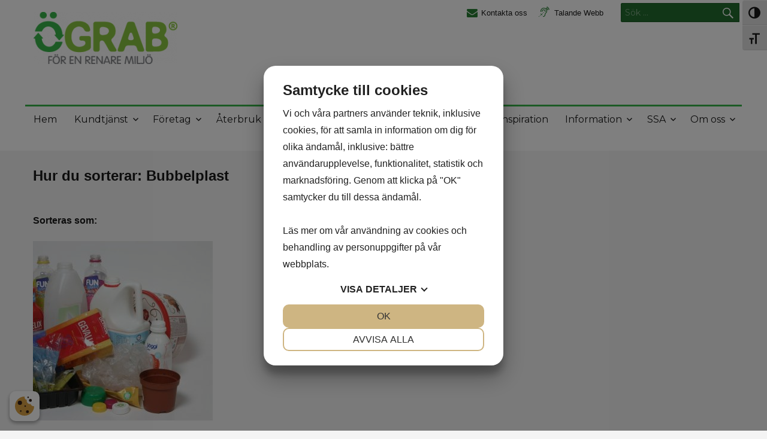

--- FILE ---
content_type: text/html; charset=UTF-8
request_url: https://www.ograb.se/sorteringsguiden/bubbelplast/
body_size: 16060
content:
<!DOCTYPE html>
<html lang="sv"  xml:lang="sv" class="no-js">
<head> 
<script src="https://cookiemanager.dk/js/cm.js" data-cookiemanager="" data-domain="www.ograb.se" ></script>

	<meta charset="UTF-8">
	<meta name="viewport" content="width=device-width, initial-scale=1">
	<link rel="profile" href="https://gmpg.org/xfn/11">
	
<link rel="stylesheet" href="//maxcdn.bootstrapcdn.com/font-awesome/4.7.0/css/font-awesome.min.css">


<script src="https://ajax.googleapis.com/ajax/libs/jquery/3.2.1/jquery.min.js"></script>
<script>
jQuery(document).ready(function($)
{

	$(".sidebar .widget-title").click(function()
  {
    $(this).next(".textwidget").slideToggle();
	$(this).toggleClass("arrowup");
  });

});
</script>

<script type="text/javascript" src="//www.browsealoud.com/plus/scripts/ba.js"></script>
<script type="text/javascript">var _baTheme=0, _baMode='Aktivera Talande Webb', _baUseCookies=true, _baHideOnLoad=true;</script>

	<script>(function(html){html.className = html.className.replace(/\bno-js\b/,'js')})(document.documentElement);</script>
<title>Bubbelplast &#8211; Östra Göinge Renhållnings AB</title>
<meta name='robots' content='max-image-preview:large' />

<!-- Google Tag Manager for WordPress by gtm4wp.com -->
<script data-cfasync="false" data-pagespeed-no-defer>
	var gtm4wp_datalayer_name = "dataLayer";
	var dataLayer = dataLayer || [];
</script>
<!-- End Google Tag Manager for WordPress by gtm4wp.com -->				<script>
								</script>
			<link rel='dns-prefetch' href='//fonts.googleapis.com' />
<link rel="alternate" type="application/rss+xml" title="Östra Göinge Renhållnings AB &raquo; Webbflöde" href="https://www.ograb.se/feed/" />
<link rel="alternate" type="application/rss+xml" title="Östra Göinge Renhållnings AB &raquo; Kommentarsflöde" href="https://www.ograb.se/comments/feed/" />
<link rel="alternate" title="oEmbed (JSON)" type="application/json+oembed" href="https://www.ograb.se/wp-json/oembed/1.0/embed?url=https%3A%2F%2Fwww.ograb.se%2Fsorteringsguiden%2Fbubbelplast%2F" />
<link rel="alternate" title="oEmbed (XML)" type="text/xml+oembed" href="https://www.ograb.se/wp-json/oembed/1.0/embed?url=https%3A%2F%2Fwww.ograb.se%2Fsorteringsguiden%2Fbubbelplast%2F&#038;format=xml" />
<style id='wp-img-auto-sizes-contain-inline-css' type='text/css'>
img:is([sizes=auto i],[sizes^="auto," i]){contain-intrinsic-size:3000px 1500px}
/*# sourceURL=wp-img-auto-sizes-contain-inline-css */
</style>
<style id='wp-emoji-styles-inline-css' type='text/css'>

	img.wp-smiley, img.emoji {
		display: inline !important;
		border: none !important;
		box-shadow: none !important;
		height: 1em !important;
		width: 1em !important;
		margin: 0 0.07em !important;
		vertical-align: -0.1em !important;
		background: none !important;
		padding: 0 !important;
	}
/*# sourceURL=wp-emoji-styles-inline-css */
</style>
<style id='wp-block-library-inline-css' type='text/css'>
:root{--wp-block-synced-color:#7a00df;--wp-block-synced-color--rgb:122,0,223;--wp-bound-block-color:var(--wp-block-synced-color);--wp-editor-canvas-background:#ddd;--wp-admin-theme-color:#007cba;--wp-admin-theme-color--rgb:0,124,186;--wp-admin-theme-color-darker-10:#006ba1;--wp-admin-theme-color-darker-10--rgb:0,107,160.5;--wp-admin-theme-color-darker-20:#005a87;--wp-admin-theme-color-darker-20--rgb:0,90,135;--wp-admin-border-width-focus:2px}@media (min-resolution:192dpi){:root{--wp-admin-border-width-focus:1.5px}}.wp-element-button{cursor:pointer}:root .has-very-light-gray-background-color{background-color:#eee}:root .has-very-dark-gray-background-color{background-color:#313131}:root .has-very-light-gray-color{color:#eee}:root .has-very-dark-gray-color{color:#313131}:root .has-vivid-green-cyan-to-vivid-cyan-blue-gradient-background{background:linear-gradient(135deg,#00d084,#0693e3)}:root .has-purple-crush-gradient-background{background:linear-gradient(135deg,#34e2e4,#4721fb 50%,#ab1dfe)}:root .has-hazy-dawn-gradient-background{background:linear-gradient(135deg,#faaca8,#dad0ec)}:root .has-subdued-olive-gradient-background{background:linear-gradient(135deg,#fafae1,#67a671)}:root .has-atomic-cream-gradient-background{background:linear-gradient(135deg,#fdd79a,#004a59)}:root .has-nightshade-gradient-background{background:linear-gradient(135deg,#330968,#31cdcf)}:root .has-midnight-gradient-background{background:linear-gradient(135deg,#020381,#2874fc)}:root{--wp--preset--font-size--normal:16px;--wp--preset--font-size--huge:42px}.has-regular-font-size{font-size:1em}.has-larger-font-size{font-size:2.625em}.has-normal-font-size{font-size:var(--wp--preset--font-size--normal)}.has-huge-font-size{font-size:var(--wp--preset--font-size--huge)}.has-text-align-center{text-align:center}.has-text-align-left{text-align:left}.has-text-align-right{text-align:right}.has-fit-text{white-space:nowrap!important}#end-resizable-editor-section{display:none}.aligncenter{clear:both}.items-justified-left{justify-content:flex-start}.items-justified-center{justify-content:center}.items-justified-right{justify-content:flex-end}.items-justified-space-between{justify-content:space-between}.screen-reader-text{border:0;clip-path:inset(50%);height:1px;margin:-1px;overflow:hidden;padding:0;position:absolute;width:1px;word-wrap:normal!important}.screen-reader-text:focus{background-color:#ddd;clip-path:none;color:#444;display:block;font-size:1em;height:auto;left:5px;line-height:normal;padding:15px 23px 14px;text-decoration:none;top:5px;width:auto;z-index:100000}html :where(.has-border-color){border-style:solid}html :where([style*=border-top-color]){border-top-style:solid}html :where([style*=border-right-color]){border-right-style:solid}html :where([style*=border-bottom-color]){border-bottom-style:solid}html :where([style*=border-left-color]){border-left-style:solid}html :where([style*=border-width]){border-style:solid}html :where([style*=border-top-width]){border-top-style:solid}html :where([style*=border-right-width]){border-right-style:solid}html :where([style*=border-bottom-width]){border-bottom-style:solid}html :where([style*=border-left-width]){border-left-style:solid}html :where(img[class*=wp-image-]){height:auto;max-width:100%}:where(figure){margin:0 0 1em}html :where(.is-position-sticky){--wp-admin--admin-bar--position-offset:var(--wp-admin--admin-bar--height,0px)}@media screen and (max-width:600px){html :where(.is-position-sticky){--wp-admin--admin-bar--position-offset:0px}}

/*# sourceURL=wp-block-library-inline-css */
</style><style id='global-styles-inline-css' type='text/css'>
:root{--wp--preset--aspect-ratio--square: 1;--wp--preset--aspect-ratio--4-3: 4/3;--wp--preset--aspect-ratio--3-4: 3/4;--wp--preset--aspect-ratio--3-2: 3/2;--wp--preset--aspect-ratio--2-3: 2/3;--wp--preset--aspect-ratio--16-9: 16/9;--wp--preset--aspect-ratio--9-16: 9/16;--wp--preset--color--black: #000000;--wp--preset--color--cyan-bluish-gray: #abb8c3;--wp--preset--color--white: #ffffff;--wp--preset--color--pale-pink: #f78da7;--wp--preset--color--vivid-red: #cf2e2e;--wp--preset--color--luminous-vivid-orange: #ff6900;--wp--preset--color--luminous-vivid-amber: #fcb900;--wp--preset--color--light-green-cyan: #7bdcb5;--wp--preset--color--vivid-green-cyan: #00d084;--wp--preset--color--pale-cyan-blue: #8ed1fc;--wp--preset--color--vivid-cyan-blue: #0693e3;--wp--preset--color--vivid-purple: #9b51e0;--wp--preset--gradient--vivid-cyan-blue-to-vivid-purple: linear-gradient(135deg,rgb(6,147,227) 0%,rgb(155,81,224) 100%);--wp--preset--gradient--light-green-cyan-to-vivid-green-cyan: linear-gradient(135deg,rgb(122,220,180) 0%,rgb(0,208,130) 100%);--wp--preset--gradient--luminous-vivid-amber-to-luminous-vivid-orange: linear-gradient(135deg,rgb(252,185,0) 0%,rgb(255,105,0) 100%);--wp--preset--gradient--luminous-vivid-orange-to-vivid-red: linear-gradient(135deg,rgb(255,105,0) 0%,rgb(207,46,46) 100%);--wp--preset--gradient--very-light-gray-to-cyan-bluish-gray: linear-gradient(135deg,rgb(238,238,238) 0%,rgb(169,184,195) 100%);--wp--preset--gradient--cool-to-warm-spectrum: linear-gradient(135deg,rgb(74,234,220) 0%,rgb(151,120,209) 20%,rgb(207,42,186) 40%,rgb(238,44,130) 60%,rgb(251,105,98) 80%,rgb(254,248,76) 100%);--wp--preset--gradient--blush-light-purple: linear-gradient(135deg,rgb(255,206,236) 0%,rgb(152,150,240) 100%);--wp--preset--gradient--blush-bordeaux: linear-gradient(135deg,rgb(254,205,165) 0%,rgb(254,45,45) 50%,rgb(107,0,62) 100%);--wp--preset--gradient--luminous-dusk: linear-gradient(135deg,rgb(255,203,112) 0%,rgb(199,81,192) 50%,rgb(65,88,208) 100%);--wp--preset--gradient--pale-ocean: linear-gradient(135deg,rgb(255,245,203) 0%,rgb(182,227,212) 50%,rgb(51,167,181) 100%);--wp--preset--gradient--electric-grass: linear-gradient(135deg,rgb(202,248,128) 0%,rgb(113,206,126) 100%);--wp--preset--gradient--midnight: linear-gradient(135deg,rgb(2,3,129) 0%,rgb(40,116,252) 100%);--wp--preset--font-size--small: 13px;--wp--preset--font-size--medium: 20px;--wp--preset--font-size--large: 36px;--wp--preset--font-size--x-large: 42px;--wp--preset--spacing--20: 0.44rem;--wp--preset--spacing--30: 0.67rem;--wp--preset--spacing--40: 1rem;--wp--preset--spacing--50: 1.5rem;--wp--preset--spacing--60: 2.25rem;--wp--preset--spacing--70: 3.38rem;--wp--preset--spacing--80: 5.06rem;--wp--preset--shadow--natural: 6px 6px 9px rgba(0, 0, 0, 0.2);--wp--preset--shadow--deep: 12px 12px 50px rgba(0, 0, 0, 0.4);--wp--preset--shadow--sharp: 6px 6px 0px rgba(0, 0, 0, 0.2);--wp--preset--shadow--outlined: 6px 6px 0px -3px rgb(255, 255, 255), 6px 6px rgb(0, 0, 0);--wp--preset--shadow--crisp: 6px 6px 0px rgb(0, 0, 0);}:where(.is-layout-flex){gap: 0.5em;}:where(.is-layout-grid){gap: 0.5em;}body .is-layout-flex{display: flex;}.is-layout-flex{flex-wrap: wrap;align-items: center;}.is-layout-flex > :is(*, div){margin: 0;}body .is-layout-grid{display: grid;}.is-layout-grid > :is(*, div){margin: 0;}:where(.wp-block-columns.is-layout-flex){gap: 2em;}:where(.wp-block-columns.is-layout-grid){gap: 2em;}:where(.wp-block-post-template.is-layout-flex){gap: 1.25em;}:where(.wp-block-post-template.is-layout-grid){gap: 1.25em;}.has-black-color{color: var(--wp--preset--color--black) !important;}.has-cyan-bluish-gray-color{color: var(--wp--preset--color--cyan-bluish-gray) !important;}.has-white-color{color: var(--wp--preset--color--white) !important;}.has-pale-pink-color{color: var(--wp--preset--color--pale-pink) !important;}.has-vivid-red-color{color: var(--wp--preset--color--vivid-red) !important;}.has-luminous-vivid-orange-color{color: var(--wp--preset--color--luminous-vivid-orange) !important;}.has-luminous-vivid-amber-color{color: var(--wp--preset--color--luminous-vivid-amber) !important;}.has-light-green-cyan-color{color: var(--wp--preset--color--light-green-cyan) !important;}.has-vivid-green-cyan-color{color: var(--wp--preset--color--vivid-green-cyan) !important;}.has-pale-cyan-blue-color{color: var(--wp--preset--color--pale-cyan-blue) !important;}.has-vivid-cyan-blue-color{color: var(--wp--preset--color--vivid-cyan-blue) !important;}.has-vivid-purple-color{color: var(--wp--preset--color--vivid-purple) !important;}.has-black-background-color{background-color: var(--wp--preset--color--black) !important;}.has-cyan-bluish-gray-background-color{background-color: var(--wp--preset--color--cyan-bluish-gray) !important;}.has-white-background-color{background-color: var(--wp--preset--color--white) !important;}.has-pale-pink-background-color{background-color: var(--wp--preset--color--pale-pink) !important;}.has-vivid-red-background-color{background-color: var(--wp--preset--color--vivid-red) !important;}.has-luminous-vivid-orange-background-color{background-color: var(--wp--preset--color--luminous-vivid-orange) !important;}.has-luminous-vivid-amber-background-color{background-color: var(--wp--preset--color--luminous-vivid-amber) !important;}.has-light-green-cyan-background-color{background-color: var(--wp--preset--color--light-green-cyan) !important;}.has-vivid-green-cyan-background-color{background-color: var(--wp--preset--color--vivid-green-cyan) !important;}.has-pale-cyan-blue-background-color{background-color: var(--wp--preset--color--pale-cyan-blue) !important;}.has-vivid-cyan-blue-background-color{background-color: var(--wp--preset--color--vivid-cyan-blue) !important;}.has-vivid-purple-background-color{background-color: var(--wp--preset--color--vivid-purple) !important;}.has-black-border-color{border-color: var(--wp--preset--color--black) !important;}.has-cyan-bluish-gray-border-color{border-color: var(--wp--preset--color--cyan-bluish-gray) !important;}.has-white-border-color{border-color: var(--wp--preset--color--white) !important;}.has-pale-pink-border-color{border-color: var(--wp--preset--color--pale-pink) !important;}.has-vivid-red-border-color{border-color: var(--wp--preset--color--vivid-red) !important;}.has-luminous-vivid-orange-border-color{border-color: var(--wp--preset--color--luminous-vivid-orange) !important;}.has-luminous-vivid-amber-border-color{border-color: var(--wp--preset--color--luminous-vivid-amber) !important;}.has-light-green-cyan-border-color{border-color: var(--wp--preset--color--light-green-cyan) !important;}.has-vivid-green-cyan-border-color{border-color: var(--wp--preset--color--vivid-green-cyan) !important;}.has-pale-cyan-blue-border-color{border-color: var(--wp--preset--color--pale-cyan-blue) !important;}.has-vivid-cyan-blue-border-color{border-color: var(--wp--preset--color--vivid-cyan-blue) !important;}.has-vivid-purple-border-color{border-color: var(--wp--preset--color--vivid-purple) !important;}.has-vivid-cyan-blue-to-vivid-purple-gradient-background{background: var(--wp--preset--gradient--vivid-cyan-blue-to-vivid-purple) !important;}.has-light-green-cyan-to-vivid-green-cyan-gradient-background{background: var(--wp--preset--gradient--light-green-cyan-to-vivid-green-cyan) !important;}.has-luminous-vivid-amber-to-luminous-vivid-orange-gradient-background{background: var(--wp--preset--gradient--luminous-vivid-amber-to-luminous-vivid-orange) !important;}.has-luminous-vivid-orange-to-vivid-red-gradient-background{background: var(--wp--preset--gradient--luminous-vivid-orange-to-vivid-red) !important;}.has-very-light-gray-to-cyan-bluish-gray-gradient-background{background: var(--wp--preset--gradient--very-light-gray-to-cyan-bluish-gray) !important;}.has-cool-to-warm-spectrum-gradient-background{background: var(--wp--preset--gradient--cool-to-warm-spectrum) !important;}.has-blush-light-purple-gradient-background{background: var(--wp--preset--gradient--blush-light-purple) !important;}.has-blush-bordeaux-gradient-background{background: var(--wp--preset--gradient--blush-bordeaux) !important;}.has-luminous-dusk-gradient-background{background: var(--wp--preset--gradient--luminous-dusk) !important;}.has-pale-ocean-gradient-background{background: var(--wp--preset--gradient--pale-ocean) !important;}.has-electric-grass-gradient-background{background: var(--wp--preset--gradient--electric-grass) !important;}.has-midnight-gradient-background{background: var(--wp--preset--gradient--midnight) !important;}.has-small-font-size{font-size: var(--wp--preset--font-size--small) !important;}.has-medium-font-size{font-size: var(--wp--preset--font-size--medium) !important;}.has-large-font-size{font-size: var(--wp--preset--font-size--large) !important;}.has-x-large-font-size{font-size: var(--wp--preset--font-size--x-large) !important;}
/*# sourceURL=global-styles-inline-css */
</style>

<style id='classic-theme-styles-inline-css' type='text/css'>
/*! This file is auto-generated */
.wp-block-button__link{color:#fff;background-color:#32373c;border-radius:9999px;box-shadow:none;text-decoration:none;padding:calc(.667em + 2px) calc(1.333em + 2px);font-size:1.125em}.wp-block-file__button{background:#32373c;color:#fff;text-decoration:none}
/*# sourceURL=/wp-includes/css/classic-themes.min.css */
</style>
<link rel='stylesheet' id='contact-form-7-css' href='https://www.ograb.se/wp-content/plugins/contact-form-7/includes/css/styles.css?ver=6.1.4' type='text/css' media='all' />
<link rel='stylesheet' id='collapscore-css-css' href='https://www.ograb.se/wp-content/plugins/jquery-collapse-o-matic/css/core_style.css?ver=1.0' type='text/css' media='all' />
<link rel='stylesheet' id='collapseomatic-css-css' href='https://www.ograb.se/wp-content/plugins/jquery-collapse-o-matic/css/light_style.css?ver=1.6' type='text/css' media='all' />
<link rel='stylesheet' id='mp-ftpair-style-css' href='https://www.ograb.se/wp-content/plugins/mypuzzle-find-the-pair-a-memory-game/css/ftpair-mypuzzle.css?ver=cf40d6b78ff5dd76f45856223fb79b6c' type='text/css' media='all' />
<link rel='stylesheet' id='nsi-style-css' href='https://www.ograb.se/wp-content/plugins/sortit/assets/css/style.css?ver=1.0.0' type='text/css' media='all' />
<link rel='stylesheet' id='elusive-style-css' href='https://www.ograb.se/wp-content/plugins/widget-icon/assets/elusive/css/elusive-webfont.css?ver=cf40d6b78ff5dd76f45856223fb79b6c' type='text/css' media='all' />
<link rel='stylesheet' id='font-awesome-style-css' href='https://www.ograb.se/wp-content/plugins/widget-icon/assets/font-awesome/css/font-awesome.min.css?ver=cf40d6b78ff5dd76f45856223fb79b6c' type='text/css' media='all' />
<link rel='stylesheet' id='widget-icon-front-style-css' href='https://www.ograb.se/wp-content/plugins/widget-icon/css/widget-icon-front.css?ver=cf40d6b78ff5dd76f45856223fb79b6c' type='text/css' media='all' />
<link rel='stylesheet' id='ui-font-css' href='https://www.ograb.se/wp-content/plugins/wp-accessibility/toolbar/fonts/css/a11y-toolbar.css?ver=2.2.6' type='text/css' media='all' />
<link rel='stylesheet' id='wpa-toolbar-css' href='https://www.ograb.se/wp-content/plugins/wp-accessibility/toolbar/css/a11y.css?ver=2.2.6' type='text/css' media='all' />
<link rel='stylesheet' id='ui-fontsize.css-css' href='https://www.ograb.se/wp-content/plugins/wp-accessibility/toolbar/css/a11y-fontsize.css?ver=2.2.6' type='text/css' media='all' />
<style id='ui-fontsize.css-inline-css' type='text/css'>
html { --wpa-font-size: clamp( 24px, 1.5rem, 36px ); --wpa-h1-size : clamp( 48px, 3rem, 72px ); --wpa-h2-size : clamp( 40px, 2.5rem, 60px ); --wpa-h3-size : clamp( 32px, 2rem, 48px ); --wpa-h4-size : clamp( 28px, 1.75rem, 42px ); --wpa-sub-list-size: 1.1em; --wpa-sub-sub-list-size: 1em; } 
/*# sourceURL=ui-fontsize.css-inline-css */
</style>
<link rel='stylesheet' id='wpa-style-css' href='https://www.ograb.se/wp-content/plugins/wp-accessibility/css/wpa-style.css?ver=2.2.6' type='text/css' media='all' />
<style id='wpa-style-inline-css' type='text/css'>

.wpa-hide-ltr#skiplinks a, .wpa-hide-ltr#skiplinks a:hover, .wpa-hide-ltr#skiplinks a:visited {
	
}
.wpa-hide-ltr#skiplinks a:active,  .wpa-hide-ltr#skiplinks a:focus {
	
}
	
		:focus { outline: 2px solid #8ac640!important; outline-offset: 2px !important; }
		:root { --admin-bar-top : 7px; }
/*# sourceURL=wpa-style-inline-css */
</style>
<link rel='stylesheet' id='twentysixteen-fonts-css' href='https://fonts.googleapis.com/css?family=Merriweather%3A400%2C700%2C900%2C400italic%2C700italic%2C900italic%7CMontserrat%3A400%2C700%7CInconsolata%3A400&#038;subset=latin%2Clatin-ext' type='text/css' media='all' />
<link rel='stylesheet' id='genericons-css' href='https://www.ograb.se/wp-content/themes/ograb/genericons/genericons.css?ver=3.4.1' type='text/css' media='all' />
<link rel='stylesheet' id='twentysixteen-style-css' href='https://www.ograb.se/wp-content/themes/ograb/style.css?ver=cf40d6b78ff5dd76f45856223fb79b6c' type='text/css' media='all' />
<style id='twentysixteen-style-inline-css' type='text/css'>

		/* Custom Link Color */
		.menu-toggle:hover,
		.menu-toggle:focus,
		a,
		.main-navigation a:hover,
		.main-navigation a:focus,
		.dropdown-toggle:hover,
		.dropdown-toggle:focus,
		.social-navigation a:hover:before,
		.social-navigation a:focus:before,
		.post-navigation a:hover .post-title,
		.post-navigation a:focus .post-title,
		.tagcloud a:hover,
		.tagcloud a:focus,
		.site-branding .site-title a:hover,
		.site-branding .site-title a:focus,
		.entry-title a:hover,
		.entry-title a:focus,
		.entry-footer a:hover,
		.entry-footer a:focus,
		.comment-metadata a:hover,
		.comment-metadata a:focus,
		.pingback .comment-edit-link:hover,
		.pingback .comment-edit-link:focus,
		.comment-reply-link,
		.comment-reply-link:hover,
		.comment-reply-link:focus,
		.required,
		.site-info a:hover,
		.site-info a:focus {
			color: #005901;
		}

		mark,
		ins,
		button:hover,
		button:focus,
		input[type="button"]:hover,
		input[type="button"]:focus,
		input[type="reset"]:hover,
		input[type="reset"]:focus,
		input[type="submit"]:hover,
		input[type="submit"]:focus,
		.pagination .prev:hover,
		.pagination .prev:focus,
		.pagination .next:hover,
		.pagination .next:focus,
		.widget_calendar tbody a,
		.page-links a:hover,
		.page-links a:focus {
			background-color: #005901;
		}

		input[type="date"]:focus,
		input[type="time"]:focus,
		input[type="datetime-local"]:focus,
		input[type="week"]:focus,
		input[type="month"]:focus,
		input[type="text"]:focus,
		input[type="email"]:focus,
		input[type="url"]:focus,
		input[type="password"]:focus,
		input[type="search"]:focus,
		input[type="tel"]:focus,
		input[type="number"]:focus,
		textarea:focus,
		.tagcloud a:hover,
		.tagcloud a:focus,
		.menu-toggle:hover,
		.menu-toggle:focus {
			border-color: #005901;
		}

		@media screen and (min-width: 56.875em) {
			.main-navigation li:hover > a,
			.main-navigation li.focus > a {
				color: #005901;
			}
		}
	
/*# sourceURL=twentysixteen-style-inline-css */
</style>
<link rel='stylesheet' id='fancybox-css' href='https://www.ograb.se/wp-content/plugins/easy-fancybox/fancybox/1.5.4/jquery.fancybox.min.css?ver=cf40d6b78ff5dd76f45856223fb79b6c' type='text/css' media='screen' />
<style id='fancybox-inline-css' type='text/css'>
#fancybox-outer{background:#ffffff}#fancybox-content{background:#ffffff;border-color:#ffffff;color:#000000;}#fancybox-title,#fancybox-title-float-main{color:#fff}
/*# sourceURL=fancybox-inline-css */
</style>
<script type="text/javascript" src="https://www.ograb.se/wp-includes/js/jquery/jquery.min.js?ver=3.7.1" id="jquery-core-js"></script>
<script type="text/javascript" src="https://www.ograb.se/wp-includes/js/jquery/jquery-migrate.min.js?ver=3.4.1" id="jquery-migrate-js"></script>
<script type="text/javascript" src="https://www.ograb.se/wp-content/plugins/mypuzzle-find-the-pair-a-memory-game/js/ftpair-mypuzzle.js?ver=cf40d6b78ff5dd76f45856223fb79b6c" id="mp-ftpair-js-js"></script>
<link rel="https://api.w.org/" href="https://www.ograb.se/wp-json/" /><link rel="alternate" title="JSON" type="application/json" href="https://www.ograb.se/wp-json/wp/v2/avfall/6326" /><link rel="EditURI" type="application/rsd+xml" title="RSD" href="https://www.ograb.se/xmlrpc.php?rsd" />
<link rel="canonical" href="https://www.ograb.se/sorteringsguiden/bubbelplast/" />

<!-- Google Tag Manager for WordPress by gtm4wp.com -->
<!-- GTM Container placement set to automatic -->
<script data-cfasync="false" data-pagespeed-no-defer>
	var dataLayer_content = {"pagePostType":"avfall","pagePostType2":"single-avfall","pagePostAuthor":"Eva Torneus"};
	dataLayer.push( dataLayer_content );
</script>
<script data-cfasync="false" data-pagespeed-no-defer>
(function(w,d,s,l,i){w[l]=w[l]||[];w[l].push({'gtm.start':
new Date().getTime(),event:'gtm.js'});var f=d.getElementsByTagName(s)[0],
j=d.createElement(s),dl=l!='dataLayer'?'&l='+l:'';j.async=true;j.src=
'//www.googletagmanager.com/gtm.js?id='+i+dl;f.parentNode.insertBefore(j,f);
})(window,document,'script','dataLayer','GTM-NBLFJ6M');
</script>
<!-- End Google Tag Manager for WordPress by gtm4wp.com -->	<style type="text/css" id="twentysixteen-header-css">
		.site-branding {
			margin: 0 auto 0 0;
		}

		.site-branding .site-title,
		.site-description {
			clip: rect(1px, 1px, 1px, 1px);
			position: absolute;
		}
	</style>
	<style type="text/css" id="custom-background-css">
body.custom-background { background-color: #f4f4f4; }
</style>
	<link rel="icon" href="https://www.ograb.se/wp-content/uploads/2018/01/cropped-Ograb_vit-symbol_grön-cirkel-genomskinlig-32x32.png" sizes="32x32" />
<link rel="icon" href="https://www.ograb.se/wp-content/uploads/2018/01/cropped-Ograb_vit-symbol_grön-cirkel-genomskinlig-192x192.png" sizes="192x192" />
<link rel="apple-touch-icon" href="https://www.ograb.se/wp-content/uploads/2018/01/cropped-Ograb_vit-symbol_grön-cirkel-genomskinlig-180x180.png" />
<meta name="msapplication-TileImage" content="https://www.ograb.se/wp-content/uploads/2018/01/cropped-Ograb_vit-symbol_grön-cirkel-genomskinlig-270x270.png" />
		<style type="text/css" id="wp-custom-css">
			.my_button {
background: #4B55E3;
color:  white;
padding:  5px;
width: 130px;
text-align: center;
}

.my_button.colomat-hover{
 background: #999;
text-decoration: none;
}

.my_content{
margin-left: 0;
}

.responsive-tabs__list__item { background:#fff !important; margin:0 5px 0 0 !important; border-radius:0px !important; font-size:0.9em !important; }
.responsive-tabs__list__item--active { border-top-left-radius:0px !important; background:#8ac640 !important; color:#fff !important; border:0px !important; border-bottom:1px solid #689426 !important; }
.responsive-tabs .responsive-tabs__panel { border:0px !important; border-top:3px solid #689426 !important; padding-bottom:12px !important; padding-top:25px !important;  }

@media all and (max-width:1165px){
	h4.collapseomatic { font-size:1em !important; }
}
@media all and (max-width:1028px){
	h4.collapseomatic { font-size:0.8em !important; letter-spacing:0px !important; }
}
@media all and (max-width:780px){
	h4.collapseomatic { font-size:1em !important; letter-spacing:0px !important; margin-top:30px !important; }
}		</style>
		</head>

<body data-rsssl=1 class="wp-singular avfall-template-default single single-avfall postid-6326 custom-background wp-custom-logo wp-theme-ograb wpa-excerpt">

	<div id="header-wrapper" class="site-inner">

		<div id="header-topmenu" style="display: none;">
							<nav>
				<div class="menu-topmenu-container"><ul id="menu-topmenu" class="topmenu-menu"><li id="menu-item-7930" class="menu-item menu-item-type-custom menu-item-object-custom menu-item-7930"><a href="/kontakt/"><i class="font-awesome icon-envelope"></i> Kontakta oss</a></li>
</ul></div>				<a id="bapluslogo" class="logo" title="Aktivera Talande Webb" onclick="toggleBar();" href="#"><i class="fa fa-assistive-listening-systems" aria-hidden="true"></i> Talande Webb</a>

				<div id="search_topmenu" style="float:right;">
<form role="search" method="get" class="search-form" action="https://www.ograb.se/">
	<label>
		<span class="screen-reader-text">Sök efter:</span>
		<input type="search" class="search-field" placeholder="Sök &hellip;" value="" name="s" />
	</label>
	<button type="submit" class="search-submit"><span class="screen-reader-text">Sök</span></button>
</form>
</div>
				</nav>
					</div>

		<header id="masthead" class="site-header">



	<div class="site-header-main">

				<div class="site-branding">


<a href="https://www.ograb.se/" class="custom-logo-link" rel="home"><img width="240" height="87" src="https://www.ograb.se/wp-content/uploads/2017/12/cropped-ograb-logo-1.png" class="custom-logo" alt="Östra Göinge Renhållnings AB" decoding="async" longdesc="https://www.ograb.se?longdesc=7910&amp;referrer=6326" id="longdesc-return-7910" /></a>
											<p class="site-title"><a href="https://www.ograb.se/" rel="home">Östra Göinge Renhållnings AB</a></p>
											<p class="site-description">För en renare miljö</p>
					
				</div><!-- .site-branding -->



	<div id="header-widgets">
<div class="header-lang">

</div>

<div id="search" style="float:right;">
<form role="search" method="get" class="search-form" action="https://www.ograb.se/">
	<label>
		<span class="screen-reader-text">Sök efter:</span>
		<input type="search" class="search-field" placeholder="Sök &hellip;" value="" name="s" />
	</label>
	<button type="submit" class="search-submit"><span class="screen-reader-text">Sök</span></button>
</form>
</div>

	</div><!-- #header-widgets -->


									<button id="menu-toggle" class="menu-toggle">Meny</button>

					<div id="site-header-menu" class="site-header-menu">
													<nav id="site-navigation" class="main-navigation" role="navigation" aria-label="Primär meny">
								<div class="menu-huvudmeny-container"><ul id="menu-huvudmeny" class="primary-menu"><li id="menu-item-125" class="menu-item menu-item-type-post_type menu-item-object-page menu-item-home menu-item-125"><a href="https://www.ograb.se/">Hem</a></li>
<li id="menu-item-58" class="menu-item menu-item-type-post_type menu-item-object-page menu-item-has-children menu-item-58"><a href="https://www.ograb.se/kundtjanst/">Kundtjänst</a>
<ul class="sub-menu">
	<li id="menu-item-208" class="menu-item menu-item-type-post_type menu-item-object-page menu-item-has-children menu-item-208"><a href="https://www.ograb.se/kundtjanst/abonnemang-och-taxor/">Abonnemang och taxor</a>
	<ul class="sub-menu">
		<li id="menu-item-9866" class="menu-item menu-item-type-post_type menu-item-object-page menu-item-9866"><a href="https://www.ograb.se/kundtjanst/abonnemang-och-taxor/avfallstaxa-2023/">Avfallstaxa 2026</a></li>
		<li id="menu-item-223" class="menu-item menu-item-type-post_type menu-item-object-page menu-item-has-children menu-item-223"><a href="https://www.ograb.se/kundtjanst/abonnemang-och-taxor/villor-och-fritidshus/">Villor och fritidshus</a>
		<ul class="sub-menu">
			<li id="menu-item-231" class="menu-item menu-item-type-post_type menu-item-object-page menu-item-231"><a href="https://www.ograb.se/kundtjanst/abonnemang-och-taxor/villor-och-fritidshus/andra-tjanst/">Ändra / Lägg till tjänst</a></li>
			<li id="menu-item-234" class="menu-item menu-item-type-post_type menu-item-object-page menu-item-234"><a href="https://www.ograb.se/kundtjanst/abonnemang-och-taxor/villor-och-fritidshus/delat-abonnemang/">Delat abonnemang</a></li>
			<li id="menu-item-2994" class="menu-item menu-item-type-post_type menu-item-object-page menu-item-2994"><a href="https://www.ograb.se/kundtjanst/abonnemang-och-taxor/villor-och-fritidshus/agarbytesblankett/">Ägarbyte</a></li>
			<li id="menu-item-7285" class="menu-item menu-item-type-post_type menu-item-object-page menu-item-7285"><a href="https://www.ograb.se/kundtjanst/abonnemang-och-taxor/villor-och-fritidshus/uppehall-i-renhallningen/">Uppehåll i renhållningen</a></li>
		</ul>
</li>
		<li id="menu-item-227" class="menu-item menu-item-type-post_type menu-item-object-page menu-item-227"><a href="https://www.ograb.se/kundtjanst/abonnemang-och-taxor/flerfamiljshus/">Flerfamiljshus</a></li>
		<li id="menu-item-8173" class="menu-item menu-item-type-post_type menu-item-object-page menu-item-8173"><a href="https://www.ograb.se/kundtjanst/abonnemang-och-taxor/blanketter/">Blanketter</a></li>
	</ul>
</li>
	<li id="menu-item-329" class="menu-item menu-item-type-post_type menu-item-object-page menu-item-has-children menu-item-329"><a href="https://www.ograb.se/kundtjanst/bestall-produkter-och-tjanster-ss/">Produkter och tjänster</a>
	<ul class="sub-menu">
		<li id="menu-item-2647" class="menu-item menu-item-type-post_type menu-item-object-page menu-item-2647"><a href="https://www.ograb.se/kundtjanst/bestall-produkter-och-tjanster-ss/kompostjord/">Kompostjord</a></li>
		<li id="menu-item-2995" class="menu-item menu-item-type-post_type menu-item-object-page menu-item-2995"><a href="https://www.ograb.se/kundtjanst/bestall-produkter-och-tjanster-ss/matavfallspasar/">Matavfallspåsar</a></li>
		<li id="menu-item-11566" class="menu-item menu-item-type-post_type menu-item-object-page menu-item-11566"><a href="https://www.ograb.se/kundtjanst/bestall-produkter-och-tjanster-ss/11561-2/">Minimizer</a></li>
		<li id="menu-item-7160" class="menu-item menu-item-type-post_type menu-item-object-page menu-item-7160"><a href="https://www.ograb.se/kundtjanst/bestall-produkter-och-tjanster-ss/dekaler/">Dekaler</a></li>
		<li id="menu-item-300" class="menu-item menu-item-type-post_type menu-item-object-page menu-item-300"><a href="https://www.ograb.se/kundtjanst/bestall-produkter-och-tjanster-ss/sms-avisering/">SMS-avisering</a></li>
		<li id="menu-item-13140" class="menu-item menu-item-type-post_type menu-item-object-page menu-item-13140"><a href="https://www.ograb.se/kundtjanst/bestall-produkter-och-tjanster-ss/miljostation/">Miljöstation</a></li>
		<li id="menu-item-307" class="menu-item menu-item-type-post_type menu-item-object-page menu-item-307"><a href="https://www.ograb.se/kundtjanst/bestall-produkter-och-tjanster-ss/container/">Container</a></li>
		<li id="menu-item-278" class="menu-item menu-item-type-post_type menu-item-object-page menu-item-278"><a href="https://www.ograb.se/kundtjanst/bestall-produkter-och-tjanster-ss/bestall-tjanster-och-produkter/">Övriga ärenden</a></li>
	</ul>
</li>
	<li id="menu-item-314" class="menu-item menu-item-type-post_type menu-item-object-page menu-item-314"><a href="https://www.ograb.se/kundtjanst/grovavfall-deponi-och-farligt-avfall/">Grovavfall, Porslin &#038; Keramik och Farligt avfall</a></li>
	<li id="menu-item-322" class="menu-item menu-item-type-post_type menu-item-object-page menu-item-has-children menu-item-322"><a href="https://www.ograb.se/kundtjanst/enskilt-avlopp/">Enskilt avlopp</a>
	<ul class="sub-menu">
		<li id="menu-item-7296" class="menu-item menu-item-type-post_type menu-item-object-page menu-item-7296"><a href="https://www.ograb.se/kundtjanst/enskilt-avlopp/dispenser/">Dispenser</a></li>
	</ul>
</li>
	<li id="menu-item-266" class="menu-item menu-item-type-post_type menu-item-object-page menu-item-266"><a href="https://www.ograb.se/kundtjanst/betaltjanster/">Betaltjänster</a></li>
	<li id="menu-item-1187" class="menu-item menu-item-type-post_type menu-item-object-page menu-item-1187"><a href="https://www.ograb.se/kundtjanst/sorteringsguiden/">Sorteringsguiden</a></li>
	<li id="menu-item-9384" class="menu-item menu-item-type-post_type menu-item-object-page menu-item-has-children menu-item-9384"><a href="https://www.ograb.se/kundtjanst/tank-pa-infor-tommning-2/">Tänk på inför tömmning</a>
	<ul class="sub-menu">
		<li id="menu-item-9479" class="menu-item menu-item-type-post_type menu-item-object-page menu-item-9479"><a href="https://www.ograb.se/kundtjanst/tank-pa-infor-tommning-2/avfallskarl/">Avfallskärlen</a></li>
		<li id="menu-item-9478" class="menu-item menu-item-type-post_type menu-item-object-page menu-item-9478"><a href="https://www.ograb.se/kundtjanst/tank-pa-infor-tommning-2/9407-2/">Slamtömning</a></li>
	</ul>
</li>
	<li id="menu-item-13598" class="menu-item menu-item-type-post_type menu-item-object-page menu-item-13598"><a href="https://www.ograb.se/kundtjanst/varfor-ar-mitt-karl-inte-tomt/">Varför är mitt kärl inte tömt?</a></li>
	<li id="menu-item-335" class="menu-item menu-item-type-post_type menu-item-object-page menu-item-335"><a href="https://www.ograb.se/kundtjanst/tomningskalender/">Tömningskalender</a></li>
	<li id="menu-item-11504" class="menu-item menu-item-type-post_type menu-item-object-page menu-item-11504"><a href="https://www.ograb.se/kundtjanst/tips-vinter/">Tips inför tömning av avfall på vintern.</a></li>
	<li id="menu-item-253" class="menu-item menu-item-type-post_type menu-item-object-page menu-item-253"><a href="https://www.ograb.se/kundtjanst/vanliga-fragor/">Vanliga frågor</a></li>
</ul>
</li>
<li id="menu-item-57" class="menu-item menu-item-type-post_type menu-item-object-page menu-item-has-children menu-item-57"><a href="https://www.ograb.se/foretag/">Företag</a>
<ul class="sub-menu">
	<li id="menu-item-67" class="menu-item menu-item-type-post_type menu-item-object-page menu-item-67"><a href="https://www.ograb.se/foretag/prislista-storre-mangder-foretag/">Lämna avfall</a></li>
	<li id="menu-item-152" class="menu-item menu-item-type-post_type menu-item-object-page menu-item-152"><a href="https://www.ograb.se/foretag/jamforligt-avfall/">Jämförligt Avfall</a></li>
	<li id="menu-item-157" class="menu-item menu-item-type-post_type menu-item-object-page menu-item-157"><a href="https://www.ograb.se/foretag/foretagskortet/">Företagskortet</a></li>
	<li id="menu-item-547" class="menu-item menu-item-type-post_type menu-item-object-page menu-item-547"><a href="https://www.ograb.se/foretag/producentansvar/">Producentansvar</a></li>
	<li id="menu-item-1899" class="menu-item menu-item-type-post_type menu-item-object-page menu-item-1899"><a href="https://www.ograb.se/foretag/hyreshus/">Hyreshus</a></li>
	<li id="menu-item-8573" class="menu-item menu-item-type-post_type menu-item-object-page menu-item-8573"><a href="https://www.ograb.se/foretag/avlamnarintyg-for-elavfall/">Avlämnarintyg för elavfall</a></li>
</ul>
</li>
<li id="menu-item-9567" class="menu-item menu-item-type-post_type menu-item-object-page menu-item-has-children menu-item-9567"><a href="https://www.ograb.se/aterbruk/">Återbruk</a>
<ul class="sub-menu">
	<li id="menu-item-9579" class="menu-item menu-item-type-post_type menu-item-object-page menu-item-9579"><a href="https://www.ograb.se/aterbruk/avfallstrappan/">Avfallstrappan</a></li>
	<li id="menu-item-10344" class="menu-item menu-item-type-post_type menu-item-object-page menu-item-10344"><a href="https://www.ograb.se/aterbruk/byggaterbruket/">Byggåterbruket</a></li>
	<li id="menu-item-9589" class="menu-item menu-item-type-post_type menu-item-object-page menu-item-9589"><a href="https://www.ograb.se/aterbruk/krukans-aterbruk/">Krukans Återbruk</a></li>
	<li id="menu-item-9600" class="menu-item menu-item-type-post_type menu-item-object-page menu-item-9600"><a href="https://www.ograb.se/aterbruk/vitvaror/">Vitvaror</a></li>
	<li id="menu-item-9629" class="menu-item menu-item-type-post_type menu-item-object-page menu-item-has-children menu-item-9629"><a href="https://www.ograb.se/aterbruk/skapet-tage/">Skåpet TaGe</a>
	<ul class="sub-menu">
		<li id="menu-item-10197" class="menu-item menu-item-type-post_type menu-item-object-page menu-item-10197"><a href="https://www.ograb.se/aterbruk/skapet-tage/smedjebackens-forskola-i-sibbhult/">Smedjebackens förskola i Sibbhult</a></li>
	</ul>
</li>
	<li id="menu-item-9649" class="menu-item menu-item-type-post_type menu-item-object-page menu-item-9649"><a href="https://www.ograb.se/aterbruk/fritidsbanken/">Fritidsbanken</a></li>
	<li id="menu-item-9664" class="menu-item menu-item-type-post_type menu-item-object-page menu-item-9664"><a href="https://www.ograb.se/aterbruk/aterbrukscontainer/">Återbrukscontainer</a></li>
	<li id="menu-item-13327" class="menu-item menu-item-type-post_type menu-item-object-page menu-item-13327"><a href="https://www.ograb.se/sortering/textil/">Textil</a></li>
</ul>
</li>
<li id="menu-item-56" class="menu-item menu-item-type-post_type menu-item-object-page menu-item-has-children menu-item-56"><a href="https://www.ograb.se/avc/">Återvinningscentralerna</a>
<ul class="sub-menu">
	<li id="menu-item-691" class="menu-item menu-item-type-post_type menu-item-object-page menu-item-has-children menu-item-691"><a href="https://www.ograb.se/avc/atervinningscentralerna/">Våra återvinningscentraler</a>
	<ul class="sub-menu">
		<li id="menu-item-746" class="menu-item menu-item-type-post_type menu-item-object-page menu-item-746"><a href="https://www.ograb.se/avc/atervinningscentralerna/kattarp-avc/">Kattarp ÅVC</a></li>
		<li id="menu-item-767" class="menu-item menu-item-type-post_type menu-item-object-page menu-item-767"><a href="https://www.ograb.se/avc/atervinningscentralerna/sibbhult-avc/">Sibbhult ÅVC</a></li>
		<li id="menu-item-768" class="menu-item menu-item-type-post_type menu-item-object-page menu-item-768"><a href="https://www.ograb.se/avc/atervinningscentralerna/knislinge-avc/">Knislinge ÅVC</a></li>
		<li id="menu-item-690" class="menu-item menu-item-type-post_type menu-item-object-page menu-item-690"><a href="https://www.ograb.se/avc/atervinningscentralerna/osby-avc/">Osby ÅVC</a></li>
		<li id="menu-item-723" class="menu-item menu-item-type-post_type menu-item-object-page menu-item-723"><a href="https://www.ograb.se/avc/atervinningscentralerna/killeberg-avc/">Killeberg ÅVC</a></li>
		<li id="menu-item-724" class="menu-item menu-item-type-post_type menu-item-object-page menu-item-724"><a href="https://www.ograb.se/avc/atervinningscentralerna/lonsboda-avc/">Lönsboda ÅVC</a></li>
	</ul>
</li>
	<li id="menu-item-620" class="menu-item menu-item-type-post_type menu-item-object-page menu-item-620"><a href="https://www.ograb.se/avc/registrering-bomsystem/">Registrering bomsystem</a></li>
	<li id="menu-item-632" class="menu-item menu-item-type-post_type menu-item-object-page menu-item-632"><a href="https://www.ograb.se/avc/sorteringsguide/">Sorteringslista ÅVC</a></li>
	<li id="menu-item-776" class="menu-item menu-item-type-post_type menu-item-object-page menu-item-776"><a href="https://www.ograb.se/avc/aterbruket/">Återbrukscontainer</a></li>
	<li id="menu-item-619" class="menu-item menu-item-type-post_type menu-item-object-page menu-item-has-children menu-item-619"><a href="https://www.ograb.se/avc/regler/">Regler</a>
	<ul class="sub-menu">
		<li id="menu-item-618" class="menu-item menu-item-type-post_type menu-item-object-page menu-item-618"><a href="https://www.ograb.se/avc/regler/vad-far-lamnas/">Vad får lämnas?</a></li>
		<li id="menu-item-617" class="menu-item menu-item-type-post_type menu-item-object-page menu-item-617"><a href="https://www.ograb.se/avc/regler/vad-tas-ej-emot/">Vad tas ej emot?</a></li>
	</ul>
</li>
	<li id="menu-item-8006" class="menu-item menu-item-type-post_type menu-item-object-page menu-item-8006"><a href="https://www.ograb.se/avc/asbest-eternit/">Asbest/Eternit</a></li>
	<li id="menu-item-1017" class="menu-item menu-item-type-post_type menu-item-object-page menu-item-1017"><a href="https://www.ograb.se/sortering/textil/">Textil</a></li>
	<li id="menu-item-9486" class="menu-item menu-item-type-post_type menu-item-object-page menu-item-9486"><a href="https://www.ograb.se/avc/kartor-avc/">Kartor ÅVC</a></li>
	<li id="menu-item-10085" class="menu-item menu-item-type-post_type menu-item-object-page menu-item-10085"><a href="https://www.ograb.se/avc/tom-sacken/">Sortera &#038; Töm Säcken</a></li>
	<li id="menu-item-9797" class="menu-item menu-item-type-post_type menu-item-object-page menu-item-9797"><a href="https://www.ograb.se/avc/tips-infor-avc-besok/">Tips inför ÅVC besök</a></li>
</ul>
</li>
<li id="menu-item-13092" class="menu-item menu-item-type-post_type menu-item-object-page menu-item-has-children menu-item-13092"><a href="https://www.ograb.se/sortering/">Sortering</a>
<ul class="sub-menu">
	<li id="menu-item-887" class="menu-item menu-item-type-post_type menu-item-object-page menu-item-887"><a href="https://www.ograb.se/sortering/vad-hander-med-avfallet/">Vad händer med avfallet?</a></li>
	<li id="menu-item-9189" class="menu-item menu-item-type-post_type menu-item-object-page menu-item-9189"><a href="https://www.ograb.se/sortering/9170-2/">Invasiva växter</a></li>
	<li id="menu-item-13114" class="menu-item menu-item-type-post_type menu-item-object-page menu-item-13114"><a href="https://www.ograb.se/sortering/matfett/">Matfett</a></li>
	<li id="menu-item-13127" class="menu-item menu-item-type-post_type menu-item-object-page menu-item-13127"><a href="https://www.ograb.se/sortering/textil/">Textil</a></li>
	<li id="menu-item-14657" class="menu-item menu-item-type-post_type menu-item-object-page menu-item-14657"><a href="https://www.ograb.se/sortering/pant-flaskor-burkar/">Pant flaskor &#038; burkar</a></li>
</ul>
</li>
<li id="menu-item-13749" class="menu-item menu-item-type-post_type menu-item-object-page menu-item-13749"><a href="https://www.ograb.se/13731-2/">Inspiration</a></li>
<li id="menu-item-55" class="menu-item menu-item-type-post_type menu-item-object-page menu-item-has-children menu-item-55"><a href="https://www.ograb.se/information/">Information</a>
<ul class="sub-menu">
	<li id="menu-item-9749" class="menu-item menu-item-type-post_type menu-item-object-page menu-item-9749"><a href="https://www.ograb.se/information/plockanalys-2022/">Plockanalys 2022</a></li>
	<li id="menu-item-886" class="menu-item menu-item-type-post_type menu-item-object-page menu-item-886"><a href="https://www.ograb.se/information/avfallstrappan/">Avfallstrappan</a></li>
	<li id="menu-item-3896" class="menu-item menu-item-type-post_type menu-item-object-page menu-item-has-children menu-item-3896"><a href="https://www.ograb.se/information/pressmedia/">Press&#038;Media</a>
	<ul class="sub-menu">
		<li id="menu-item-3748" class="menu-item menu-item-type-post_type menu-item-object-page menu-item-3748"><a href="https://www.ograb.se/information/pressmedia/grafisk-manual/">Grafisk manual</a></li>
		<li id="menu-item-3895" class="menu-item menu-item-type-post_type menu-item-object-page menu-item-3895"><a href="https://www.ograb.se/information/pressmedia/verksamhetsfilm/">Verksamhetsfilm</a></li>
	</ul>
</li>
	<li id="menu-item-2109" class="menu-item menu-item-type-post_type menu-item-object-page menu-item-2109"><a href="https://www.ograb.se/information/informationsmaterial/">Informationsmaterial</a></li>
	<li id="menu-item-7393" class="menu-item menu-item-type-post_type menu-item-object-page menu-item-7393"><a href="https://www.ograb.se/information/utstallning-av-renhallningsordning-2020-2030-med-avfallsplan-och-renhallningsforeskrifter/">Avfallsplan 2020</a></li>
	<li id="menu-item-8172" class="menu-item menu-item-type-post_type menu-item-object-page menu-item-8172"><a href="https://www.ograb.se/information/kundundersokning-2020/">Kundundersökningar</a></li>
</ul>
</li>
<li id="menu-item-52" class="menu-item menu-item-type-post_type menu-item-object-page menu-item-has-children menu-item-52"><a href="https://www.ograb.se/ssa/">SSA</a>
<ul class="sub-menu">
	<li id="menu-item-4071" class="menu-item menu-item-type-post_type menu-item-object-page menu-item-4071"><a href="https://www.ograb.se/ssa/soperhjaltarna/">Soperhjältarna</a></li>
	<li id="menu-item-1067" class="menu-item menu-item-type-post_type menu-item-object-page menu-item-has-children menu-item-1067"><a href="https://www.ograb.se/ssa/material/">Materialrum</a>
	<ul class="sub-menu">
		<li id="menu-item-10470" class="menu-item menu-item-type-post_type menu-item-object-page menu-item-10470"><a href="https://www.ograb.se/ssa/material/malarbilder/">Målarbilder</a></li>
		<li id="menu-item-1066" class="menu-item menu-item-type-post_type menu-item-object-page menu-item-1066"><a href="https://www.ograb.se/ssa/material/material-forskoleklass/">Förskoleklass</a></li>
		<li id="menu-item-1065" class="menu-item menu-item-type-post_type menu-item-object-page menu-item-1065"><a href="https://www.ograb.se/ssa/material/material-arskurs-1/">Årskurs 1</a></li>
		<li id="menu-item-1099" class="menu-item menu-item-type-post_type menu-item-object-page menu-item-1099"><a href="https://www.ograb.se/ssa/material/material-arskurs-2/">Årskurs 2</a></li>
		<li id="menu-item-1098" class="menu-item menu-item-type-post_type menu-item-object-page menu-item-has-children menu-item-1098"><a href="https://www.ograb.se/ssa/material/mal-arskurs-3/">Årskurs 3</a>
		<ul class="sub-menu">
			<li id="menu-item-3839" class="menu-item menu-item-type-post_type menu-item-object-page menu-item-3839"><a href="https://www.ograb.se/ssa/material/mal-arskurs-3/delmalsquiz-ak-3/">Delmålsquiz åk 3</a></li>
		</ul>
</li>
		<li id="menu-item-1129" class="menu-item menu-item-type-post_type menu-item-object-page menu-item-has-children menu-item-1129"><a href="https://www.ograb.se/ssa/material/material-arskurs-4/">Årskurs 4</a>
		<ul class="sub-menu">
			<li id="menu-item-3838" class="menu-item menu-item-type-post_type menu-item-object-page menu-item-3838"><a href="https://www.ograb.se/ssa/material/material-arskurs-4/delmalsquiz-ak-4/">Delmålsquiz åk 4</a></li>
		</ul>
</li>
		<li id="menu-item-1128" class="menu-item menu-item-type-post_type menu-item-object-page menu-item-1128"><a href="https://www.ograb.se/ssa/material/material-arskurs-5/">Årskurs 5</a></li>
		<li id="menu-item-1127" class="menu-item menu-item-type-post_type menu-item-object-page menu-item-1127"><a href="https://www.ograb.se/ssa/material/material-arskurs-6/">Årskurs 6</a></li>
		<li id="menu-item-13476" class="menu-item menu-item-type-post_type menu-item-object-page menu-item-13476"><a href="https://www.ograb.se/ssa/material/arskurs-7/">Årskurs 7</a></li>
		<li id="menu-item-13475" class="menu-item menu-item-type-post_type menu-item-object-page menu-item-13475"><a href="https://www.ograb.se/ssa/material/arskurs-8/">Årskurs 8</a></li>
		<li id="menu-item-13474" class="menu-item menu-item-type-post_type menu-item-object-page menu-item-13474"><a href="https://www.ograb.se/ssa/material/arskurs-9/">Årskurs 9</a></li>
	</ul>
</li>
	<li id="menu-item-2074" class="menu-item menu-item-type-post_type menu-item-object-page menu-item-2074"><a href="https://www.ograb.se/ssa/filmer/">Filmer</a></li>
	<li id="menu-item-3794" class="menu-item menu-item-type-post_type menu-item-object-page menu-item-3794"><a href="https://www.ograb.se/ssa/koppling-till-laroplanen/">Koppling till läroplanen</a></li>
</ul>
</li>
<li id="menu-item-54" class="menu-item menu-item-type-post_type menu-item-object-page menu-item-has-children menu-item-54"><a href="https://www.ograb.se/om-bolaget/">Om oss</a>
<ul class="sub-menu">
	<li id="menu-item-923" class="menu-item menu-item-type-post_type menu-item-object-page menu-item-923"><a href="https://www.ograb.se/om-bolaget/mal-vision/">Mål &#038; Vision</a></li>
	<li id="menu-item-1126" class="menu-item menu-item-type-post_type menu-item-object-page menu-item-1126"><a href="https://www.ograb.se/om-bolaget/historik/">Historik</a></li>
	<li id="menu-item-939" class="menu-item menu-item-type-post_type menu-item-object-page menu-item-939"><a href="https://www.ograb.se/om-bolaget/ledning/">Styrelse &#038; VD</a></li>
	<li id="menu-item-938" class="menu-item menu-item-type-post_type menu-item-object-page menu-item-938"><a href="https://www.ograb.se/om-bolaget/personal/">Personal</a></li>
	<li id="menu-item-3496" class="menu-item menu-item-type-post_type menu-item-object-page menu-item-3496"><a href="https://www.ograb.se/om-bolaget/behandling-av-personuppgifter/">Behandling av personuppgifter</a></li>
	<li id="menu-item-164" class="menu-item menu-item-type-post_type menu-item-object-page menu-item-164"><a href="https://www.ograb.se/om-bolaget/kontakt/">Kontakt</a></li>
</ul>
</li>
</ul></div>							</nav><!-- .main-navigation -->
						
											</div><!-- .site-header-menu -->
							</div><!-- .site-header-main -->

</div><!-- .site-inner -->

<div id="page" class="site">
	<div class="site-inner">
					</header><!-- .site-header -->

		<div id="content" class="site-content">

<main class="nsi-single nsi-container">

    <h2 style="margin-bottom: 20px">Hur du sorterar: Bubbelplast</h2>
    <p style="margin-bottom: 40px"></p>

            <div class="nsi-single__sort-as">
            <p class="nsi-single__heading">Sorteras som:</p>

            <div class="nsi-single__items">
                <div class="nsi-single__item">
                    <img
                        class="nsi-single__image"
                        src="https://www.ograb.se/wp-content/uploads/2019/12/IMG_3129-300x300.jpg"
                        alt=""
                        title="IMG_3129" />

                                            <p class="nsi-single__link">Plastförpackningar</p>
                                    </div>
            </div>
        </div>
            <div class="nsi-single__locations">
            <p class="nsi-single__heading">Lämnas här:</p>

            <div class="nsi-single__items">
                                    <div class="nsi-single__item">
                        <img
                            class="nsi-single__image"
                            src="https://www.ograb.se/wp-content/uploads/2019/12/kärl2-br-pla-ofg-mat-300x300.png"
                            alt=""
                            title="kärl2 br pla ofg mat" />

                                                    <p class="nsi-single__link">Kärl 2 eller annat kärl för plastförpackningar</p>
                        
                        <p class="nsi-single__comment">Plastförpackningar ska läggas löst i kärlet. De behöver inte vara tvättade, men de ska vara tömda. Gäller sorteringen av både hårda och mjuka plastförpackningar.<br />
<br />
Tips! Använd Minimizern till att förpacka din mjukplast! Det gör det lättare att hantera och tar mindre plats.</p>
                    </div>
                                    <div class="nsi-single__item">
                        <img
                            class="nsi-single__image"
                            src="https://www.ograb.se/wp-content/uploads/2019/12/IMG_1533-2-300x300.jpg"
                            alt=""
                            title="IMG_1533" />

                                                    <p class="nsi-single__link">Återvinningscentralen, Plastförpackningar</p>
                        
                        <p class="nsi-single__comment">OBS! Hårda plastföremål som pulkor, plastmöbler o.s.v som inte är en förpackning ska ej läggas i den här fraktionen. </p>
                    </div>
                            </div>
        </div>
    </main>


		</div><!-- .site-content -->

	</div><!-- .site-inner -->
</div><!-- .site -->


<div id="footer-wrapper">
	<div class="site-inner">
<footer id="colophon" class="site-footer" role="contentinfo">

	<div class="widget-area footer-widget">
		<section id="custom_html-3" class="widget_text widget widget_custom_html"><div class="textwidget custom-html-widget"><strong>Östra Göinge Renhållnings AB</strong><br>
E-post: <a href="mailto:info@ograb.se">info@ograb.se</a><br>
Kundtjänst: 044-790 59 90<br>
Vågkontoret Kattarp: 044-790 59 80<br></div></section>	</div><!-- .sidebar .widget-area -->


	<aside class="widget-area footer-widget">
		<section id="custom_html-4" class="widget_text widget widget_custom_html"><div class="textwidget custom-html-widget"><strong>Kattarp 2373C<br>
289 92 Broby<br>
Öppettider kontoret:</strong> 07:00 - 16:00<br>
<a class="font-awesome icon-facebook-sign" href="https://www.facebook.com/ograbrenhallning"></a>

<a class="font-awesome icon-instagram" href="https://www.instagram.com/ograbrenhallning/"></a></div></section>	</aside><!-- .sidebar .widget-area -->

	<aside class="widget-area footer-widget last-widget">
		<section id="prisna-google-website-translator-4" class="widget widget_prisna-google-website-translator"><h2 class="widget-title prisna-gwt-align-left">Translate</h2>
<style type="text/css">
<!--

.prisna-gwt-align-left {
	text-align: left !important;
}
.prisna-gwt-align-right {
	text-align: right !important;
}



body {
	top: 0 !important;
}
.goog-te-banner-frame {
	display: none !important;
	visibility: hidden !important;
}

#goog-gt-tt,
.goog-tooltip,
.goog-tooltip:hover {
	display: none !important;
}
.goog-text-highlight {
	background-color: transparent !important;
	border: none !important;
	box-shadow: none !important;
}
.translated-rtl font,
.translated-ltr font {
	background-color: transparent !important;
	box-shadow: none !important;
	box-sizing: border-box !important;
	-webkit-box-sizing: border-box !important;
	-moz-box-sizing: border-box !important;
}

-->
</style>



<div id="google_translate_element" class="prisna-gwt-align-left"></div>
<script type="text/javascript">
/*<![CDATA[*/
function initializeGoogleTranslateElement() {
	new google.translate.TranslateElement({
		pageLanguage: "sv",
		layout: google.translate.TranslateElement.InlineLayout.HORIZONTAL
	}, "google_translate_element");
}
/*]]>*/
</script>
<script type="text/javascript" src="//translate.google.com/translate_a/element.js?cb=initializeGoogleTranslateElement"></script></section>	</aside><!-- .sidebar .widget-area -->

<div style="clear:both;"></div>



			
			<div class="site-info">
				
			</div><!-- .site-info -->
		</footer><!-- .site-footer -->

	</div><!-- .site-inner -->
</div><!-- #footer-wrapper -->

<script type="speculationrules">
{"prefetch":[{"source":"document","where":{"and":[{"href_matches":"/*"},{"not":{"href_matches":["/wp-*.php","/wp-admin/*","/wp-content/uploads/*","/wp-content/*","/wp-content/plugins/*","/wp-content/themes/ograb/*","/*\\?(.+)"]}},{"not":{"selector_matches":"a[rel~=\"nofollow\"]"}},{"not":{"selector_matches":".no-prefetch, .no-prefetch a"}}]},"eagerness":"conservative"}]}
</script>
<script type="text/javascript" src="https://www.ograb.se/wp-includes/js/dist/hooks.min.js?ver=dd5603f07f9220ed27f1" id="wp-hooks-js"></script>
<script type="text/javascript" src="https://www.ograb.se/wp-includes/js/dist/i18n.min.js?ver=c26c3dc7bed366793375" id="wp-i18n-js"></script>
<script type="text/javascript" id="wp-i18n-js-after">
/* <![CDATA[ */
wp.i18n.setLocaleData( { 'text direction\u0004ltr': [ 'ltr' ] } );
//# sourceURL=wp-i18n-js-after
/* ]]> */
</script>
<script type="text/javascript" src="https://www.ograb.se/wp-content/plugins/contact-form-7/includes/swv/js/index.js?ver=6.1.4" id="swv-js"></script>
<script type="text/javascript" id="contact-form-7-js-translations">
/* <![CDATA[ */
( function( domain, translations ) {
	var localeData = translations.locale_data[ domain ] || translations.locale_data.messages;
	localeData[""].domain = domain;
	wp.i18n.setLocaleData( localeData, domain );
} )( "contact-form-7", {"translation-revision-date":"2025-08-26 21:48:02+0000","generator":"GlotPress\/4.0.1","domain":"messages","locale_data":{"messages":{"":{"domain":"messages","plural-forms":"nplurals=2; plural=n != 1;","lang":"sv_SE"},"This contact form is placed in the wrong place.":["Detta kontaktformul\u00e4r \u00e4r placerat p\u00e5 fel st\u00e4lle."],"Error:":["Fel:"]}},"comment":{"reference":"includes\/js\/index.js"}} );
//# sourceURL=contact-form-7-js-translations
/* ]]> */
</script>
<script type="text/javascript" id="contact-form-7-js-before">
/* <![CDATA[ */
var wpcf7 = {
    "api": {
        "root": "https:\/\/www.ograb.se\/wp-json\/",
        "namespace": "contact-form-7\/v1"
    }
};
//# sourceURL=contact-form-7-js-before
/* ]]> */
</script>
<script type="text/javascript" src="https://www.ograb.se/wp-content/plugins/contact-form-7/includes/js/index.js?ver=6.1.4" id="contact-form-7-js"></script>
<script type="text/javascript" id="collapseomatic-js-js-before">
/* <![CDATA[ */
const com_options = {"colomatduration":"fast","colomatslideEffect":"slideFade","colomatpauseInit":"","colomattouchstart":""}
//# sourceURL=collapseomatic-js-js-before
/* ]]> */
</script>
<script type="text/javascript" src="https://www.ograb.se/wp-content/plugins/jquery-collapse-o-matic/js/collapse.js?ver=1.7.2" id="collapseomatic-js-js"></script>
<script type="text/javascript" src="https://www.ograb.se/wp-content/plugins/sortit/assets/js/script.js?ver=1.0.0" id="nsi-script-js"></script>
<script type="text/javascript" id="wpa-toolbar-js-extra">
/* <![CDATA[ */
var wpatb = {"location":"#header-widgets","is_rtl":"ltr","is_right":"reversed","responsive":"a11y-non-responsive","contrast":"Sl\u00e5 p\u00e5/av h\u00f6g kontrast","grayscale":"Sl\u00e5 p\u00e5/av gr\u00e5skala","fontsize":"Sl\u00e5 p\u00e5/av textstorlek","custom_location":"custom-location","enable_grayscale":"false","enable_fontsize":"true","enable_contrast":"true"};
var wpa11y = {"path":"https://www.ograb.se/wp-content/plugins/wp-accessibility/toolbar/css/a11y-contrast.css?version=2.2.6"};
//# sourceURL=wpa-toolbar-js-extra
/* ]]> */
</script>
<script type="text/javascript" src="https://www.ograb.se/wp-content/plugins/wp-accessibility/js/wpa-toolbar.min.js?ver=2.2.6" id="wpa-toolbar-js" defer="defer" data-wp-strategy="defer"></script>
<script type="text/javascript" src="https://www.ograb.se/wp-content/themes/ograb/js/skip-link-focus-fix.js?ver=20160816" id="twentysixteen-skip-link-focus-fix-js"></script>
<script type="text/javascript" id="twentysixteen-script-js-extra">
/* <![CDATA[ */
var screenReaderText = {"expand":"expandera undermeny","collapse":"minimera undermeny"};
//# sourceURL=twentysixteen-script-js-extra
/* ]]> */
</script>
<script type="text/javascript" src="https://www.ograb.se/wp-content/themes/ograb/js/functions.js?ver=20160816" id="twentysixteen-script-js"></script>
<script type="text/javascript" src="https://www.ograb.se/wp-content/plugins/easy-fancybox/vendor/purify.min.js?ver=cf40d6b78ff5dd76f45856223fb79b6c" id="fancybox-purify-js"></script>
<script type="text/javascript" id="jquery-fancybox-js-extra">
/* <![CDATA[ */
var efb_i18n = {"close":"Close","next":"Next","prev":"Previous","startSlideshow":"Start slideshow","toggleSize":"Toggle size"};
//# sourceURL=jquery-fancybox-js-extra
/* ]]> */
</script>
<script type="text/javascript" src="https://www.ograb.se/wp-content/plugins/easy-fancybox/fancybox/1.5.4/jquery.fancybox.min.js?ver=cf40d6b78ff5dd76f45856223fb79b6c" id="jquery-fancybox-js"></script>
<script type="text/javascript" id="jquery-fancybox-js-after">
/* <![CDATA[ */
var fb_timeout, fb_opts={'autoScale':true,'showCloseButton':true,'width':560,'height':340,'margin':20,'pixelRatio':'false','padding':10,'centerOnScroll':false,'enableEscapeButton':true,'speedIn':300,'speedOut':300,'overlayShow':true,'hideOnOverlayClick':true,'overlayColor':'#000','overlayOpacity':0.6,'minViewportWidth':320,'minVpHeight':320,'disableCoreLightbox':'true','enableBlockControls':'true','fancybox_openBlockControls':'true' };
if(typeof easy_fancybox_handler==='undefined'){
var easy_fancybox_handler=function(){
jQuery([".nolightbox","a.wp-block-file__button","a.pin-it-button","a[href*='pinterest.com\/pin\/create']","a[href*='facebook.com\/share']","a[href*='twitter.com\/share']"].join(',')).addClass('nofancybox');
jQuery('a.fancybox-close').on('click',function(e){e.preventDefault();jQuery.fancybox.close()});
/* IMG */
						var unlinkedImageBlocks=jQuery(".wp-block-image > img:not(.nofancybox,figure.nofancybox>img)");
						unlinkedImageBlocks.wrap(function() {
							var href = jQuery( this ).attr( "src" );
							return "<a href='" + href + "'></a>";
						});
var fb_IMG_select=jQuery('a[href*=".jpg" i]:not(.nofancybox,li.nofancybox>a,figure.nofancybox>a),area[href*=".jpg" i]:not(.nofancybox),a[href*=".png" i]:not(.nofancybox,li.nofancybox>a,figure.nofancybox>a),area[href*=".png" i]:not(.nofancybox),a[href*=".webp" i]:not(.nofancybox,li.nofancybox>a,figure.nofancybox>a),area[href*=".webp" i]:not(.nofancybox),a[href*=".jpeg" i]:not(.nofancybox,li.nofancybox>a,figure.nofancybox>a),area[href*=".jpeg" i]:not(.nofancybox)');
fb_IMG_select.addClass('fancybox image');
var fb_IMG_sections=jQuery('.gallery,.wp-block-gallery,.tiled-gallery,.wp-block-jetpack-tiled-gallery,.ngg-galleryoverview,.ngg-imagebrowser,.nextgen_pro_blog_gallery,.nextgen_pro_film,.nextgen_pro_horizontal_filmstrip,.ngg-pro-masonry-wrapper,.ngg-pro-mosaic-container,.nextgen_pro_sidescroll,.nextgen_pro_slideshow,.nextgen_pro_thumbnail_grid,.tiled-gallery');
fb_IMG_sections.each(function(){jQuery(this).find(fb_IMG_select).attr('rel','gallery-'+fb_IMG_sections.index(this));});
jQuery('a.fancybox,area.fancybox,.fancybox>a').each(function(){jQuery(this).fancybox(jQuery.extend(true,{},fb_opts,{'transition':'elastic','transitionIn':'elastic','transitionOut':'elastic','opacity':false,'hideOnContentClick':false,'titleShow':true,'titlePosition':'over','titleFromAlt':true,'showNavArrows':true,'enableKeyboardNav':true,'cyclic':false,'mouseWheel':'true','changeSpeed':250,'changeFade':300}))});
};};
jQuery(easy_fancybox_handler);jQuery(document).on('post-load',easy_fancybox_handler);

//# sourceURL=jquery-fancybox-js-after
/* ]]> */
</script>
<script type="text/javascript" src="https://www.ograb.se/wp-content/plugins/easy-fancybox/vendor/jquery.easing.min.js?ver=1.4.1" id="jquery-easing-js"></script>
<script type="text/javascript" src="https://www.ograb.se/wp-content/plugins/easy-fancybox/vendor/jquery.mousewheel.min.js?ver=3.1.13" id="jquery-mousewheel-js"></script>
<script type="text/javascript" src="https://www.google.com/recaptcha/api.js?render=6LcIQocUAAAAAGRo4ytroHc4zIgIDbuYFrCViA3T&amp;ver=3.0" id="google-recaptcha-js"></script>
<script type="text/javascript" src="https://www.ograb.se/wp-includes/js/dist/vendor/wp-polyfill.min.js?ver=3.15.0" id="wp-polyfill-js"></script>
<script type="text/javascript" id="wpcf7-recaptcha-js-before">
/* <![CDATA[ */
var wpcf7_recaptcha = {
    "sitekey": "6LcIQocUAAAAAGRo4ytroHc4zIgIDbuYFrCViA3T",
    "actions": {
        "homepage": "homepage",
        "contactform": "contactform"
    }
};
//# sourceURL=wpcf7-recaptcha-js-before
/* ]]> */
</script>
<script type="text/javascript" src="https://www.ograb.se/wp-content/plugins/contact-form-7/modules/recaptcha/index.js?ver=6.1.4" id="wpcf7-recaptcha-js"></script>
<script type="text/javascript" id="wp-accessibility-js-extra">
/* <![CDATA[ */
var wpa = {"skiplinks":{"enabled":true,"output":"\u003Cdiv class=\"wpa-hide-ltr\" id=\"skiplinks\" role=\"navigation\" aria-label=\"Hoppa \u00f6ver l\u00e4nkar\"\u003E\u003Ca href=\"#page\" class='no-scroll et_smooth_scroll_disabled'\u003EHoppa till inneh\u00e5ll\u003C/a\u003E \u003Ca href=\"#menu-huvudmeny\" class='no-scroll et_smooth_scroll_disabled'\u003EHoppa till navigering\u003C/a\u003E \u003C/div\u003E"},"target":"1","tabindex":"1","underline":{"enabled":false,"target":"a"},"videos":"","dir":"ltr","lang":"sv-SE","titles":"1","labels":"1","wpalabels":{"s":"Search","author":"Name","email":"Email","url":"Website","comment":"Comment"},"alt":"","altSelector":".hentry img[alt]:not([alt=\"\"]), .comment-content img[alt]:not([alt=\"\"]), #content img[alt]:not([alt=\"\"]),.entry-content img[alt]:not([alt=\"\"])","current":"","errors":"","tracking":"1","ajaxurl":"https://www.ograb.se/wp-admin/admin-ajax.php","security":"60f16f09c9","action":"wpa_stats_action","url":"https://www.ograb.se/sorteringsguiden/bubbelplast/","post_id":"6326","continue":"","pause":"Pause video","play":"Play video","restUrl":"https://www.ograb.se/wp-json/wp/v2/media","ldType":"","ldHome":"https://www.ograb.se","ldText":"\u003Cspan class=\"dashicons dashicons-media-text\" aria-hidden=\"true\"\u003E\u003C/span\u003E\u003Cspan class=\"screen-reader\"\u003EL\u00e5ng beskrivning\u003C/span\u003E"};
//# sourceURL=wp-accessibility-js-extra
/* ]]> */
</script>
<script type="text/javascript" src="https://www.ograb.se/wp-content/plugins/wp-accessibility/js/wp-accessibility.min.js?ver=2.2.6" id="wp-accessibility-js" defer="defer" data-wp-strategy="defer"></script>
<script id="wp-emoji-settings" type="application/json">
{"baseUrl":"https://s.w.org/images/core/emoji/17.0.2/72x72/","ext":".png","svgUrl":"https://s.w.org/images/core/emoji/17.0.2/svg/","svgExt":".svg","source":{"concatemoji":"https://www.ograb.se/wp-includes/js/wp-emoji-release.min.js?ver=cf40d6b78ff5dd76f45856223fb79b6c"}}
</script>
<script type="module">
/* <![CDATA[ */
/*! This file is auto-generated */
const a=JSON.parse(document.getElementById("wp-emoji-settings").textContent),o=(window._wpemojiSettings=a,"wpEmojiSettingsSupports"),s=["flag","emoji"];function i(e){try{var t={supportTests:e,timestamp:(new Date).valueOf()};sessionStorage.setItem(o,JSON.stringify(t))}catch(e){}}function c(e,t,n){e.clearRect(0,0,e.canvas.width,e.canvas.height),e.fillText(t,0,0);t=new Uint32Array(e.getImageData(0,0,e.canvas.width,e.canvas.height).data);e.clearRect(0,0,e.canvas.width,e.canvas.height),e.fillText(n,0,0);const a=new Uint32Array(e.getImageData(0,0,e.canvas.width,e.canvas.height).data);return t.every((e,t)=>e===a[t])}function p(e,t){e.clearRect(0,0,e.canvas.width,e.canvas.height),e.fillText(t,0,0);var n=e.getImageData(16,16,1,1);for(let e=0;e<n.data.length;e++)if(0!==n.data[e])return!1;return!0}function u(e,t,n,a){switch(t){case"flag":return n(e,"\ud83c\udff3\ufe0f\u200d\u26a7\ufe0f","\ud83c\udff3\ufe0f\u200b\u26a7\ufe0f")?!1:!n(e,"\ud83c\udde8\ud83c\uddf6","\ud83c\udde8\u200b\ud83c\uddf6")&&!n(e,"\ud83c\udff4\udb40\udc67\udb40\udc62\udb40\udc65\udb40\udc6e\udb40\udc67\udb40\udc7f","\ud83c\udff4\u200b\udb40\udc67\u200b\udb40\udc62\u200b\udb40\udc65\u200b\udb40\udc6e\u200b\udb40\udc67\u200b\udb40\udc7f");case"emoji":return!a(e,"\ud83e\u1fac8")}return!1}function f(e,t,n,a){let r;const o=(r="undefined"!=typeof WorkerGlobalScope&&self instanceof WorkerGlobalScope?new OffscreenCanvas(300,150):document.createElement("canvas")).getContext("2d",{willReadFrequently:!0}),s=(o.textBaseline="top",o.font="600 32px Arial",{});return e.forEach(e=>{s[e]=t(o,e,n,a)}),s}function r(e){var t=document.createElement("script");t.src=e,t.defer=!0,document.head.appendChild(t)}a.supports={everything:!0,everythingExceptFlag:!0},new Promise(t=>{let n=function(){try{var e=JSON.parse(sessionStorage.getItem(o));if("object"==typeof e&&"number"==typeof e.timestamp&&(new Date).valueOf()<e.timestamp+604800&&"object"==typeof e.supportTests)return e.supportTests}catch(e){}return null}();if(!n){if("undefined"!=typeof Worker&&"undefined"!=typeof OffscreenCanvas&&"undefined"!=typeof URL&&URL.createObjectURL&&"undefined"!=typeof Blob)try{var e="postMessage("+f.toString()+"("+[JSON.stringify(s),u.toString(),c.toString(),p.toString()].join(",")+"));",a=new Blob([e],{type:"text/javascript"});const r=new Worker(URL.createObjectURL(a),{name:"wpTestEmojiSupports"});return void(r.onmessage=e=>{i(n=e.data),r.terminate(),t(n)})}catch(e){}i(n=f(s,u,c,p))}t(n)}).then(e=>{for(const n in e)a.supports[n]=e[n],a.supports.everything=a.supports.everything&&a.supports[n],"flag"!==n&&(a.supports.everythingExceptFlag=a.supports.everythingExceptFlag&&a.supports[n]);var t;a.supports.everythingExceptFlag=a.supports.everythingExceptFlag&&!a.supports.flag,a.supports.everything||((t=a.source||{}).concatemoji?r(t.concatemoji):t.wpemoji&&t.twemoji&&(r(t.twemoji),r(t.wpemoji)))});
//# sourceURL=https://www.ograb.se/wp-includes/js/wp-emoji-loader.min.js
/* ]]> */
</script>

<script>
var avfallskollen_id="ograb",avfallskollen_max_height= 700 ;
var laddaAvfallskollen=function(){
	var l=document,a=l.createElement("script");
	a.src="//app.avfallskollen.com/embed/v1/ladda_avfallskollen.js";
	(l.head||l.body).appendChild(a)
};
laddaAvfallskollen();
  </script>
	
</body>
</html>


--- FILE ---
content_type: text/html; charset=utf-8
request_url: https://www.google.com/recaptcha/api2/anchor?ar=1&k=6LcIQocUAAAAAGRo4ytroHc4zIgIDbuYFrCViA3T&co=aHR0cHM6Ly93d3cub2dyYWIuc2U6NDQz&hl=en&v=N67nZn4AqZkNcbeMu4prBgzg&size=invisible&anchor-ms=20000&execute-ms=30000&cb=yzwo8lw4a9s9
body_size: 48606
content:
<!DOCTYPE HTML><html dir="ltr" lang="en"><head><meta http-equiv="Content-Type" content="text/html; charset=UTF-8">
<meta http-equiv="X-UA-Compatible" content="IE=edge">
<title>reCAPTCHA</title>
<style type="text/css">
/* cyrillic-ext */
@font-face {
  font-family: 'Roboto';
  font-style: normal;
  font-weight: 400;
  font-stretch: 100%;
  src: url(//fonts.gstatic.com/s/roboto/v48/KFO7CnqEu92Fr1ME7kSn66aGLdTylUAMa3GUBHMdazTgWw.woff2) format('woff2');
  unicode-range: U+0460-052F, U+1C80-1C8A, U+20B4, U+2DE0-2DFF, U+A640-A69F, U+FE2E-FE2F;
}
/* cyrillic */
@font-face {
  font-family: 'Roboto';
  font-style: normal;
  font-weight: 400;
  font-stretch: 100%;
  src: url(//fonts.gstatic.com/s/roboto/v48/KFO7CnqEu92Fr1ME7kSn66aGLdTylUAMa3iUBHMdazTgWw.woff2) format('woff2');
  unicode-range: U+0301, U+0400-045F, U+0490-0491, U+04B0-04B1, U+2116;
}
/* greek-ext */
@font-face {
  font-family: 'Roboto';
  font-style: normal;
  font-weight: 400;
  font-stretch: 100%;
  src: url(//fonts.gstatic.com/s/roboto/v48/KFO7CnqEu92Fr1ME7kSn66aGLdTylUAMa3CUBHMdazTgWw.woff2) format('woff2');
  unicode-range: U+1F00-1FFF;
}
/* greek */
@font-face {
  font-family: 'Roboto';
  font-style: normal;
  font-weight: 400;
  font-stretch: 100%;
  src: url(//fonts.gstatic.com/s/roboto/v48/KFO7CnqEu92Fr1ME7kSn66aGLdTylUAMa3-UBHMdazTgWw.woff2) format('woff2');
  unicode-range: U+0370-0377, U+037A-037F, U+0384-038A, U+038C, U+038E-03A1, U+03A3-03FF;
}
/* math */
@font-face {
  font-family: 'Roboto';
  font-style: normal;
  font-weight: 400;
  font-stretch: 100%;
  src: url(//fonts.gstatic.com/s/roboto/v48/KFO7CnqEu92Fr1ME7kSn66aGLdTylUAMawCUBHMdazTgWw.woff2) format('woff2');
  unicode-range: U+0302-0303, U+0305, U+0307-0308, U+0310, U+0312, U+0315, U+031A, U+0326-0327, U+032C, U+032F-0330, U+0332-0333, U+0338, U+033A, U+0346, U+034D, U+0391-03A1, U+03A3-03A9, U+03B1-03C9, U+03D1, U+03D5-03D6, U+03F0-03F1, U+03F4-03F5, U+2016-2017, U+2034-2038, U+203C, U+2040, U+2043, U+2047, U+2050, U+2057, U+205F, U+2070-2071, U+2074-208E, U+2090-209C, U+20D0-20DC, U+20E1, U+20E5-20EF, U+2100-2112, U+2114-2115, U+2117-2121, U+2123-214F, U+2190, U+2192, U+2194-21AE, U+21B0-21E5, U+21F1-21F2, U+21F4-2211, U+2213-2214, U+2216-22FF, U+2308-230B, U+2310, U+2319, U+231C-2321, U+2336-237A, U+237C, U+2395, U+239B-23B7, U+23D0, U+23DC-23E1, U+2474-2475, U+25AF, U+25B3, U+25B7, U+25BD, U+25C1, U+25CA, U+25CC, U+25FB, U+266D-266F, U+27C0-27FF, U+2900-2AFF, U+2B0E-2B11, U+2B30-2B4C, U+2BFE, U+3030, U+FF5B, U+FF5D, U+1D400-1D7FF, U+1EE00-1EEFF;
}
/* symbols */
@font-face {
  font-family: 'Roboto';
  font-style: normal;
  font-weight: 400;
  font-stretch: 100%;
  src: url(//fonts.gstatic.com/s/roboto/v48/KFO7CnqEu92Fr1ME7kSn66aGLdTylUAMaxKUBHMdazTgWw.woff2) format('woff2');
  unicode-range: U+0001-000C, U+000E-001F, U+007F-009F, U+20DD-20E0, U+20E2-20E4, U+2150-218F, U+2190, U+2192, U+2194-2199, U+21AF, U+21E6-21F0, U+21F3, U+2218-2219, U+2299, U+22C4-22C6, U+2300-243F, U+2440-244A, U+2460-24FF, U+25A0-27BF, U+2800-28FF, U+2921-2922, U+2981, U+29BF, U+29EB, U+2B00-2BFF, U+4DC0-4DFF, U+FFF9-FFFB, U+10140-1018E, U+10190-1019C, U+101A0, U+101D0-101FD, U+102E0-102FB, U+10E60-10E7E, U+1D2C0-1D2D3, U+1D2E0-1D37F, U+1F000-1F0FF, U+1F100-1F1AD, U+1F1E6-1F1FF, U+1F30D-1F30F, U+1F315, U+1F31C, U+1F31E, U+1F320-1F32C, U+1F336, U+1F378, U+1F37D, U+1F382, U+1F393-1F39F, U+1F3A7-1F3A8, U+1F3AC-1F3AF, U+1F3C2, U+1F3C4-1F3C6, U+1F3CA-1F3CE, U+1F3D4-1F3E0, U+1F3ED, U+1F3F1-1F3F3, U+1F3F5-1F3F7, U+1F408, U+1F415, U+1F41F, U+1F426, U+1F43F, U+1F441-1F442, U+1F444, U+1F446-1F449, U+1F44C-1F44E, U+1F453, U+1F46A, U+1F47D, U+1F4A3, U+1F4B0, U+1F4B3, U+1F4B9, U+1F4BB, U+1F4BF, U+1F4C8-1F4CB, U+1F4D6, U+1F4DA, U+1F4DF, U+1F4E3-1F4E6, U+1F4EA-1F4ED, U+1F4F7, U+1F4F9-1F4FB, U+1F4FD-1F4FE, U+1F503, U+1F507-1F50B, U+1F50D, U+1F512-1F513, U+1F53E-1F54A, U+1F54F-1F5FA, U+1F610, U+1F650-1F67F, U+1F687, U+1F68D, U+1F691, U+1F694, U+1F698, U+1F6AD, U+1F6B2, U+1F6B9-1F6BA, U+1F6BC, U+1F6C6-1F6CF, U+1F6D3-1F6D7, U+1F6E0-1F6EA, U+1F6F0-1F6F3, U+1F6F7-1F6FC, U+1F700-1F7FF, U+1F800-1F80B, U+1F810-1F847, U+1F850-1F859, U+1F860-1F887, U+1F890-1F8AD, U+1F8B0-1F8BB, U+1F8C0-1F8C1, U+1F900-1F90B, U+1F93B, U+1F946, U+1F984, U+1F996, U+1F9E9, U+1FA00-1FA6F, U+1FA70-1FA7C, U+1FA80-1FA89, U+1FA8F-1FAC6, U+1FACE-1FADC, U+1FADF-1FAE9, U+1FAF0-1FAF8, U+1FB00-1FBFF;
}
/* vietnamese */
@font-face {
  font-family: 'Roboto';
  font-style: normal;
  font-weight: 400;
  font-stretch: 100%;
  src: url(//fonts.gstatic.com/s/roboto/v48/KFO7CnqEu92Fr1ME7kSn66aGLdTylUAMa3OUBHMdazTgWw.woff2) format('woff2');
  unicode-range: U+0102-0103, U+0110-0111, U+0128-0129, U+0168-0169, U+01A0-01A1, U+01AF-01B0, U+0300-0301, U+0303-0304, U+0308-0309, U+0323, U+0329, U+1EA0-1EF9, U+20AB;
}
/* latin-ext */
@font-face {
  font-family: 'Roboto';
  font-style: normal;
  font-weight: 400;
  font-stretch: 100%;
  src: url(//fonts.gstatic.com/s/roboto/v48/KFO7CnqEu92Fr1ME7kSn66aGLdTylUAMa3KUBHMdazTgWw.woff2) format('woff2');
  unicode-range: U+0100-02BA, U+02BD-02C5, U+02C7-02CC, U+02CE-02D7, U+02DD-02FF, U+0304, U+0308, U+0329, U+1D00-1DBF, U+1E00-1E9F, U+1EF2-1EFF, U+2020, U+20A0-20AB, U+20AD-20C0, U+2113, U+2C60-2C7F, U+A720-A7FF;
}
/* latin */
@font-face {
  font-family: 'Roboto';
  font-style: normal;
  font-weight: 400;
  font-stretch: 100%;
  src: url(//fonts.gstatic.com/s/roboto/v48/KFO7CnqEu92Fr1ME7kSn66aGLdTylUAMa3yUBHMdazQ.woff2) format('woff2');
  unicode-range: U+0000-00FF, U+0131, U+0152-0153, U+02BB-02BC, U+02C6, U+02DA, U+02DC, U+0304, U+0308, U+0329, U+2000-206F, U+20AC, U+2122, U+2191, U+2193, U+2212, U+2215, U+FEFF, U+FFFD;
}
/* cyrillic-ext */
@font-face {
  font-family: 'Roboto';
  font-style: normal;
  font-weight: 500;
  font-stretch: 100%;
  src: url(//fonts.gstatic.com/s/roboto/v48/KFO7CnqEu92Fr1ME7kSn66aGLdTylUAMa3GUBHMdazTgWw.woff2) format('woff2');
  unicode-range: U+0460-052F, U+1C80-1C8A, U+20B4, U+2DE0-2DFF, U+A640-A69F, U+FE2E-FE2F;
}
/* cyrillic */
@font-face {
  font-family: 'Roboto';
  font-style: normal;
  font-weight: 500;
  font-stretch: 100%;
  src: url(//fonts.gstatic.com/s/roboto/v48/KFO7CnqEu92Fr1ME7kSn66aGLdTylUAMa3iUBHMdazTgWw.woff2) format('woff2');
  unicode-range: U+0301, U+0400-045F, U+0490-0491, U+04B0-04B1, U+2116;
}
/* greek-ext */
@font-face {
  font-family: 'Roboto';
  font-style: normal;
  font-weight: 500;
  font-stretch: 100%;
  src: url(//fonts.gstatic.com/s/roboto/v48/KFO7CnqEu92Fr1ME7kSn66aGLdTylUAMa3CUBHMdazTgWw.woff2) format('woff2');
  unicode-range: U+1F00-1FFF;
}
/* greek */
@font-face {
  font-family: 'Roboto';
  font-style: normal;
  font-weight: 500;
  font-stretch: 100%;
  src: url(//fonts.gstatic.com/s/roboto/v48/KFO7CnqEu92Fr1ME7kSn66aGLdTylUAMa3-UBHMdazTgWw.woff2) format('woff2');
  unicode-range: U+0370-0377, U+037A-037F, U+0384-038A, U+038C, U+038E-03A1, U+03A3-03FF;
}
/* math */
@font-face {
  font-family: 'Roboto';
  font-style: normal;
  font-weight: 500;
  font-stretch: 100%;
  src: url(//fonts.gstatic.com/s/roboto/v48/KFO7CnqEu92Fr1ME7kSn66aGLdTylUAMawCUBHMdazTgWw.woff2) format('woff2');
  unicode-range: U+0302-0303, U+0305, U+0307-0308, U+0310, U+0312, U+0315, U+031A, U+0326-0327, U+032C, U+032F-0330, U+0332-0333, U+0338, U+033A, U+0346, U+034D, U+0391-03A1, U+03A3-03A9, U+03B1-03C9, U+03D1, U+03D5-03D6, U+03F0-03F1, U+03F4-03F5, U+2016-2017, U+2034-2038, U+203C, U+2040, U+2043, U+2047, U+2050, U+2057, U+205F, U+2070-2071, U+2074-208E, U+2090-209C, U+20D0-20DC, U+20E1, U+20E5-20EF, U+2100-2112, U+2114-2115, U+2117-2121, U+2123-214F, U+2190, U+2192, U+2194-21AE, U+21B0-21E5, U+21F1-21F2, U+21F4-2211, U+2213-2214, U+2216-22FF, U+2308-230B, U+2310, U+2319, U+231C-2321, U+2336-237A, U+237C, U+2395, U+239B-23B7, U+23D0, U+23DC-23E1, U+2474-2475, U+25AF, U+25B3, U+25B7, U+25BD, U+25C1, U+25CA, U+25CC, U+25FB, U+266D-266F, U+27C0-27FF, U+2900-2AFF, U+2B0E-2B11, U+2B30-2B4C, U+2BFE, U+3030, U+FF5B, U+FF5D, U+1D400-1D7FF, U+1EE00-1EEFF;
}
/* symbols */
@font-face {
  font-family: 'Roboto';
  font-style: normal;
  font-weight: 500;
  font-stretch: 100%;
  src: url(//fonts.gstatic.com/s/roboto/v48/KFO7CnqEu92Fr1ME7kSn66aGLdTylUAMaxKUBHMdazTgWw.woff2) format('woff2');
  unicode-range: U+0001-000C, U+000E-001F, U+007F-009F, U+20DD-20E0, U+20E2-20E4, U+2150-218F, U+2190, U+2192, U+2194-2199, U+21AF, U+21E6-21F0, U+21F3, U+2218-2219, U+2299, U+22C4-22C6, U+2300-243F, U+2440-244A, U+2460-24FF, U+25A0-27BF, U+2800-28FF, U+2921-2922, U+2981, U+29BF, U+29EB, U+2B00-2BFF, U+4DC0-4DFF, U+FFF9-FFFB, U+10140-1018E, U+10190-1019C, U+101A0, U+101D0-101FD, U+102E0-102FB, U+10E60-10E7E, U+1D2C0-1D2D3, U+1D2E0-1D37F, U+1F000-1F0FF, U+1F100-1F1AD, U+1F1E6-1F1FF, U+1F30D-1F30F, U+1F315, U+1F31C, U+1F31E, U+1F320-1F32C, U+1F336, U+1F378, U+1F37D, U+1F382, U+1F393-1F39F, U+1F3A7-1F3A8, U+1F3AC-1F3AF, U+1F3C2, U+1F3C4-1F3C6, U+1F3CA-1F3CE, U+1F3D4-1F3E0, U+1F3ED, U+1F3F1-1F3F3, U+1F3F5-1F3F7, U+1F408, U+1F415, U+1F41F, U+1F426, U+1F43F, U+1F441-1F442, U+1F444, U+1F446-1F449, U+1F44C-1F44E, U+1F453, U+1F46A, U+1F47D, U+1F4A3, U+1F4B0, U+1F4B3, U+1F4B9, U+1F4BB, U+1F4BF, U+1F4C8-1F4CB, U+1F4D6, U+1F4DA, U+1F4DF, U+1F4E3-1F4E6, U+1F4EA-1F4ED, U+1F4F7, U+1F4F9-1F4FB, U+1F4FD-1F4FE, U+1F503, U+1F507-1F50B, U+1F50D, U+1F512-1F513, U+1F53E-1F54A, U+1F54F-1F5FA, U+1F610, U+1F650-1F67F, U+1F687, U+1F68D, U+1F691, U+1F694, U+1F698, U+1F6AD, U+1F6B2, U+1F6B9-1F6BA, U+1F6BC, U+1F6C6-1F6CF, U+1F6D3-1F6D7, U+1F6E0-1F6EA, U+1F6F0-1F6F3, U+1F6F7-1F6FC, U+1F700-1F7FF, U+1F800-1F80B, U+1F810-1F847, U+1F850-1F859, U+1F860-1F887, U+1F890-1F8AD, U+1F8B0-1F8BB, U+1F8C0-1F8C1, U+1F900-1F90B, U+1F93B, U+1F946, U+1F984, U+1F996, U+1F9E9, U+1FA00-1FA6F, U+1FA70-1FA7C, U+1FA80-1FA89, U+1FA8F-1FAC6, U+1FACE-1FADC, U+1FADF-1FAE9, U+1FAF0-1FAF8, U+1FB00-1FBFF;
}
/* vietnamese */
@font-face {
  font-family: 'Roboto';
  font-style: normal;
  font-weight: 500;
  font-stretch: 100%;
  src: url(//fonts.gstatic.com/s/roboto/v48/KFO7CnqEu92Fr1ME7kSn66aGLdTylUAMa3OUBHMdazTgWw.woff2) format('woff2');
  unicode-range: U+0102-0103, U+0110-0111, U+0128-0129, U+0168-0169, U+01A0-01A1, U+01AF-01B0, U+0300-0301, U+0303-0304, U+0308-0309, U+0323, U+0329, U+1EA0-1EF9, U+20AB;
}
/* latin-ext */
@font-face {
  font-family: 'Roboto';
  font-style: normal;
  font-weight: 500;
  font-stretch: 100%;
  src: url(//fonts.gstatic.com/s/roboto/v48/KFO7CnqEu92Fr1ME7kSn66aGLdTylUAMa3KUBHMdazTgWw.woff2) format('woff2');
  unicode-range: U+0100-02BA, U+02BD-02C5, U+02C7-02CC, U+02CE-02D7, U+02DD-02FF, U+0304, U+0308, U+0329, U+1D00-1DBF, U+1E00-1E9F, U+1EF2-1EFF, U+2020, U+20A0-20AB, U+20AD-20C0, U+2113, U+2C60-2C7F, U+A720-A7FF;
}
/* latin */
@font-face {
  font-family: 'Roboto';
  font-style: normal;
  font-weight: 500;
  font-stretch: 100%;
  src: url(//fonts.gstatic.com/s/roboto/v48/KFO7CnqEu92Fr1ME7kSn66aGLdTylUAMa3yUBHMdazQ.woff2) format('woff2');
  unicode-range: U+0000-00FF, U+0131, U+0152-0153, U+02BB-02BC, U+02C6, U+02DA, U+02DC, U+0304, U+0308, U+0329, U+2000-206F, U+20AC, U+2122, U+2191, U+2193, U+2212, U+2215, U+FEFF, U+FFFD;
}
/* cyrillic-ext */
@font-face {
  font-family: 'Roboto';
  font-style: normal;
  font-weight: 900;
  font-stretch: 100%;
  src: url(//fonts.gstatic.com/s/roboto/v48/KFO7CnqEu92Fr1ME7kSn66aGLdTylUAMa3GUBHMdazTgWw.woff2) format('woff2');
  unicode-range: U+0460-052F, U+1C80-1C8A, U+20B4, U+2DE0-2DFF, U+A640-A69F, U+FE2E-FE2F;
}
/* cyrillic */
@font-face {
  font-family: 'Roboto';
  font-style: normal;
  font-weight: 900;
  font-stretch: 100%;
  src: url(//fonts.gstatic.com/s/roboto/v48/KFO7CnqEu92Fr1ME7kSn66aGLdTylUAMa3iUBHMdazTgWw.woff2) format('woff2');
  unicode-range: U+0301, U+0400-045F, U+0490-0491, U+04B0-04B1, U+2116;
}
/* greek-ext */
@font-face {
  font-family: 'Roboto';
  font-style: normal;
  font-weight: 900;
  font-stretch: 100%;
  src: url(//fonts.gstatic.com/s/roboto/v48/KFO7CnqEu92Fr1ME7kSn66aGLdTylUAMa3CUBHMdazTgWw.woff2) format('woff2');
  unicode-range: U+1F00-1FFF;
}
/* greek */
@font-face {
  font-family: 'Roboto';
  font-style: normal;
  font-weight: 900;
  font-stretch: 100%;
  src: url(//fonts.gstatic.com/s/roboto/v48/KFO7CnqEu92Fr1ME7kSn66aGLdTylUAMa3-UBHMdazTgWw.woff2) format('woff2');
  unicode-range: U+0370-0377, U+037A-037F, U+0384-038A, U+038C, U+038E-03A1, U+03A3-03FF;
}
/* math */
@font-face {
  font-family: 'Roboto';
  font-style: normal;
  font-weight: 900;
  font-stretch: 100%;
  src: url(//fonts.gstatic.com/s/roboto/v48/KFO7CnqEu92Fr1ME7kSn66aGLdTylUAMawCUBHMdazTgWw.woff2) format('woff2');
  unicode-range: U+0302-0303, U+0305, U+0307-0308, U+0310, U+0312, U+0315, U+031A, U+0326-0327, U+032C, U+032F-0330, U+0332-0333, U+0338, U+033A, U+0346, U+034D, U+0391-03A1, U+03A3-03A9, U+03B1-03C9, U+03D1, U+03D5-03D6, U+03F0-03F1, U+03F4-03F5, U+2016-2017, U+2034-2038, U+203C, U+2040, U+2043, U+2047, U+2050, U+2057, U+205F, U+2070-2071, U+2074-208E, U+2090-209C, U+20D0-20DC, U+20E1, U+20E5-20EF, U+2100-2112, U+2114-2115, U+2117-2121, U+2123-214F, U+2190, U+2192, U+2194-21AE, U+21B0-21E5, U+21F1-21F2, U+21F4-2211, U+2213-2214, U+2216-22FF, U+2308-230B, U+2310, U+2319, U+231C-2321, U+2336-237A, U+237C, U+2395, U+239B-23B7, U+23D0, U+23DC-23E1, U+2474-2475, U+25AF, U+25B3, U+25B7, U+25BD, U+25C1, U+25CA, U+25CC, U+25FB, U+266D-266F, U+27C0-27FF, U+2900-2AFF, U+2B0E-2B11, U+2B30-2B4C, U+2BFE, U+3030, U+FF5B, U+FF5D, U+1D400-1D7FF, U+1EE00-1EEFF;
}
/* symbols */
@font-face {
  font-family: 'Roboto';
  font-style: normal;
  font-weight: 900;
  font-stretch: 100%;
  src: url(//fonts.gstatic.com/s/roboto/v48/KFO7CnqEu92Fr1ME7kSn66aGLdTylUAMaxKUBHMdazTgWw.woff2) format('woff2');
  unicode-range: U+0001-000C, U+000E-001F, U+007F-009F, U+20DD-20E0, U+20E2-20E4, U+2150-218F, U+2190, U+2192, U+2194-2199, U+21AF, U+21E6-21F0, U+21F3, U+2218-2219, U+2299, U+22C4-22C6, U+2300-243F, U+2440-244A, U+2460-24FF, U+25A0-27BF, U+2800-28FF, U+2921-2922, U+2981, U+29BF, U+29EB, U+2B00-2BFF, U+4DC0-4DFF, U+FFF9-FFFB, U+10140-1018E, U+10190-1019C, U+101A0, U+101D0-101FD, U+102E0-102FB, U+10E60-10E7E, U+1D2C0-1D2D3, U+1D2E0-1D37F, U+1F000-1F0FF, U+1F100-1F1AD, U+1F1E6-1F1FF, U+1F30D-1F30F, U+1F315, U+1F31C, U+1F31E, U+1F320-1F32C, U+1F336, U+1F378, U+1F37D, U+1F382, U+1F393-1F39F, U+1F3A7-1F3A8, U+1F3AC-1F3AF, U+1F3C2, U+1F3C4-1F3C6, U+1F3CA-1F3CE, U+1F3D4-1F3E0, U+1F3ED, U+1F3F1-1F3F3, U+1F3F5-1F3F7, U+1F408, U+1F415, U+1F41F, U+1F426, U+1F43F, U+1F441-1F442, U+1F444, U+1F446-1F449, U+1F44C-1F44E, U+1F453, U+1F46A, U+1F47D, U+1F4A3, U+1F4B0, U+1F4B3, U+1F4B9, U+1F4BB, U+1F4BF, U+1F4C8-1F4CB, U+1F4D6, U+1F4DA, U+1F4DF, U+1F4E3-1F4E6, U+1F4EA-1F4ED, U+1F4F7, U+1F4F9-1F4FB, U+1F4FD-1F4FE, U+1F503, U+1F507-1F50B, U+1F50D, U+1F512-1F513, U+1F53E-1F54A, U+1F54F-1F5FA, U+1F610, U+1F650-1F67F, U+1F687, U+1F68D, U+1F691, U+1F694, U+1F698, U+1F6AD, U+1F6B2, U+1F6B9-1F6BA, U+1F6BC, U+1F6C6-1F6CF, U+1F6D3-1F6D7, U+1F6E0-1F6EA, U+1F6F0-1F6F3, U+1F6F7-1F6FC, U+1F700-1F7FF, U+1F800-1F80B, U+1F810-1F847, U+1F850-1F859, U+1F860-1F887, U+1F890-1F8AD, U+1F8B0-1F8BB, U+1F8C0-1F8C1, U+1F900-1F90B, U+1F93B, U+1F946, U+1F984, U+1F996, U+1F9E9, U+1FA00-1FA6F, U+1FA70-1FA7C, U+1FA80-1FA89, U+1FA8F-1FAC6, U+1FACE-1FADC, U+1FADF-1FAE9, U+1FAF0-1FAF8, U+1FB00-1FBFF;
}
/* vietnamese */
@font-face {
  font-family: 'Roboto';
  font-style: normal;
  font-weight: 900;
  font-stretch: 100%;
  src: url(//fonts.gstatic.com/s/roboto/v48/KFO7CnqEu92Fr1ME7kSn66aGLdTylUAMa3OUBHMdazTgWw.woff2) format('woff2');
  unicode-range: U+0102-0103, U+0110-0111, U+0128-0129, U+0168-0169, U+01A0-01A1, U+01AF-01B0, U+0300-0301, U+0303-0304, U+0308-0309, U+0323, U+0329, U+1EA0-1EF9, U+20AB;
}
/* latin-ext */
@font-face {
  font-family: 'Roboto';
  font-style: normal;
  font-weight: 900;
  font-stretch: 100%;
  src: url(//fonts.gstatic.com/s/roboto/v48/KFO7CnqEu92Fr1ME7kSn66aGLdTylUAMa3KUBHMdazTgWw.woff2) format('woff2');
  unicode-range: U+0100-02BA, U+02BD-02C5, U+02C7-02CC, U+02CE-02D7, U+02DD-02FF, U+0304, U+0308, U+0329, U+1D00-1DBF, U+1E00-1E9F, U+1EF2-1EFF, U+2020, U+20A0-20AB, U+20AD-20C0, U+2113, U+2C60-2C7F, U+A720-A7FF;
}
/* latin */
@font-face {
  font-family: 'Roboto';
  font-style: normal;
  font-weight: 900;
  font-stretch: 100%;
  src: url(//fonts.gstatic.com/s/roboto/v48/KFO7CnqEu92Fr1ME7kSn66aGLdTylUAMa3yUBHMdazQ.woff2) format('woff2');
  unicode-range: U+0000-00FF, U+0131, U+0152-0153, U+02BB-02BC, U+02C6, U+02DA, U+02DC, U+0304, U+0308, U+0329, U+2000-206F, U+20AC, U+2122, U+2191, U+2193, U+2212, U+2215, U+FEFF, U+FFFD;
}

</style>
<link rel="stylesheet" type="text/css" href="https://www.gstatic.com/recaptcha/releases/N67nZn4AqZkNcbeMu4prBgzg/styles__ltr.css">
<script nonce="eoDQnMIu3k6ubs2xqdTOVQ" type="text/javascript">window['__recaptcha_api'] = 'https://www.google.com/recaptcha/api2/';</script>
<script type="text/javascript" src="https://www.gstatic.com/recaptcha/releases/N67nZn4AqZkNcbeMu4prBgzg/recaptcha__en.js" nonce="eoDQnMIu3k6ubs2xqdTOVQ">
      
    </script></head>
<body><div id="rc-anchor-alert" class="rc-anchor-alert"></div>
<input type="hidden" id="recaptcha-token" value="[base64]">
<script type="text/javascript" nonce="eoDQnMIu3k6ubs2xqdTOVQ">
      recaptcha.anchor.Main.init("[\x22ainput\x22,[\x22bgdata\x22,\x22\x22,\[base64]/[base64]/[base64]/[base64]/[base64]/UltsKytdPUU6KEU8MjA0OD9SW2wrK109RT4+NnwxOTI6KChFJjY0NTEyKT09NTUyOTYmJk0rMTxjLmxlbmd0aCYmKGMuY2hhckNvZGVBdChNKzEpJjY0NTEyKT09NTYzMjA/[base64]/[base64]/[base64]/[base64]/[base64]/[base64]/[base64]\x22,\[base64]\x22,\x22w4DDjMKKFMK7wrzCjMKJw7pUw55EP8KkEmrDl8OoUcO3w6HDkQnChcOYwpciCsOCBCrCgsOcGnhwKMO8w7rCiT/Dk8OEFGAYwofDqkrCpcOIwqzDh8OlYQbDuMK9wqDCrHrCgEIMw4HDm8K3wqozw7kKwrzChcKzwqbDvX3DsMKNwonDmXJlwrhvw5U1w4nDvsKBXsKRw7E6PMOcacKkTB/[base64]/ChsOrFHwZw7U0UwVeQsKuwqbCklRzAsOSw6jCvMKhwp/[base64]/Dl8O/wqVjO8OKNcOkHMOdQ8Kzwq84w4A9BcO/w5oLwovDimIcG8ODQsOoFcK7EhPCksKYKRHCj8K5wp7CoVDCpG0gbsOuworClS82bAxOwrbCq8Ocwoomw5USwozCpCA4w6jDp8OowqYyGmnDhsKUM1N9M0TDu8KRw4M4w7N5KcKKS2jCp2YmQ8Kow6zDj0dxLl0Ew6TCvg12wrgGwpjCkWDDikVrHMKASlbCoMKrwqk/RgvDpjfCkCBUwrHDmMKuacOHw6dDw7rCisKZGWogIsOnw7bCusKdf8OLZwXDvVU1ScK6w5/CngxRw64iwoYqR0PDh8OiRB3DmF5iecOjw7geZkLCpUnDiMKyw6PDlh3Ci8Ksw5pGwqjDlhZhOHIJNXJ+w4Mzw5rChADCmzzDshdNw5lZBVMiOh7DscOaF8O8w4sgNCwPTwTDm8KNbWJlbGcWbMOvRsKGFSRQSA/DuMOdD8KwMAV0VDxgaH0xwpvDrR1HFsK/[base64]/CgCpWwqZcw4DChsO+XsKMw43DhcKYBwhBw5sGHcK7HC3DolxBR2XCg8KNbG/DmsKTw5jDqhJwwrLCu8Oxw6YVw4DCt8KIw5bCpcK1AsKCSnxucsOAwo8nZ3TClcONwpnCgXfDu8OSw4bDusKaVnJ5TSvCiAnCssKoGwPDphnDsyrDqsKTw7NqwrBEw5HCpMKCwobCrMKIVFnDm8KQw7hYGl8fwr8EYsOTO8KpIMKDwoB6wr/Dg8Ofw5YLUsKCwoHDlSM9wrfDpcOcVMKVwqs3U8OSacKKIsOFbsOMw4bDm1HDt8KREcKYWRPCtwDDhXM4wod/w5nDnXLCu3vClMK/UsK3QRHDuMK9CcKyV8OeEybCmcOVwqDDowRlR8O4TcK7wpvDlmDDnsOdwpnCncK6VcKvw5fCs8Ojw67DrTYlH8KlLcOtDgAjf8OjQwbCjTzDl8KfXcKXRsOvwr/CgMK+OTnCq8KxwpfCiR0Zw6vCnV9sVsO8YX1ywovDj1bDjMKCw5zDucK5w6grcsKawqLCrcK3MMOHwq8iwqfDjcKUwo7Dg8KUER1kwptkdlLDjlLCqHrCrmbDrGbDm8OfRgIlwqbCrW7Dun4tLSPCocO5GcONwozCqMKfHMOfw6nDg8OTwopNImMdVBYtSgQ7w6/DncOCw6/[base64]/[base64]/CoV88eMOHwqoyWcOew4PDgcOzEcOofzPCoMK/ITHCmMOsOcOfw4nDkxvCocOKw5rDq3zCtibCnn/[base64]/[base64]/PsKBDz8DABfDj31EIEXDlwLDg8OOw5TCuVpJwqPCnmsHbFBUVMOfw4YYwpdAwqdyDm/CiHopwotcRUzCpRrDpgXDssOvw7bCtgBNWMOIwqDDicO3A3o3fVd0wpcSUcOhwqbChQ0hwoM/bjsIw5Vtw5/DkhkOcmlLwo4dQcOyOMOewpzDkMK5w7x2w4HDiBfDtcOUwqgdZcKTwodyw6twDk1xw50ibcKhMhDDt8OvDMKOf8KOD8OxFMObERjCg8OiNMOawqQzeTZ1w4jDg3PCpTvDmcOSRCLDuX1ywqd1M8OqwqMPw5MbRsK1HcK4EihEaj48w7RswpjDhR/[base64]/CsnZqw7IFw7xkw45Fw4Igw5nCr8OYE8KjSsKmwo3CgcOrwqhye8OsMijClcKOw77DqsKNwpk8ZnPCjHbDq8O5Ezs5wpzDjcOMNUjCsGjDlipNw7zCpMOifkxOUmQCwoc+w7/CtTkfw58Cd8OJwoEOw70Lw6/ClS9Xw55MwobDqGtrMMKNJsOBHUjDl0gHUMOtwpMiwofCmBF/wpkQwpovVsKrw61pwpbDocKrwpsiXWTChEjDuMK1ehfCkMOxLXvCqcKtwoIaV1YrHQZvw7tPR8KCIDpXNkpEI8O9LcOow7JbcnzDokcbw44lwrNew7bDkV7CvsO5R0g+AcKaT1VVG0/[base64]/DhBbClVAEw4hNw4HCqA3DpytMBMOQHXfClcKgKiPDgCwhCsKuwpXDqcKaU8K7O3Zow6dTI8K8wp7CmsK0wqXCtcKuRjw7wp/CqhJaGsK+w6XCniERGDzDh8KVwoZKw47DhQdLB8K2wp7CpDrDqxFQwqnDtcOaw7bCrMOFw6VYfcOZZHw4UMOZbXVVODMtw5fDjQ9zwrdvwqdkw4/[base64]/DiRtHOMOMODd7wprClsOcwrbDnRFsIsOkOcOhwp59TMOTbSlqwqgKX8Otw6Jow40Zw7bCiEAew5/DhcKAw7LCocOvNGMoD8KrJx3DqXHDsAVHwpzCn8OxwrfDghDDqcK1ICbDhMKHw7vCq8O1b1bChVHChnZFwqvDlcOiGMKidcK+w6x1wr/DqcOrwocow7HCvsKPw6fDgCPDv1JfX8OwwoEyOX7CksKyw4/CrMOCwpfCqnbChMO0w57CnynDq8K5w6/CvcKNw4U0Sh1jA8OtwoQxwqpAFcOuABU2YMKnGUrDoMKTIcKTw67CsybCujl4Q2lTwqvDlwkjd0jDrsKIBjrDtsOhw5VrHVnCvjrDtcOWwo0Cw4TDhcOZZSHDq8OGw6MkX8KnwprDhMK/PC01dk/[base64]/DicKqO8K7wrDCkcK+w40cw6ZZOV9DwpQaPxbCkmvDhsOxOHTCikTDh0VBA8ORwqHDuyQ/w5PCjcKYD2dyw5/DhMOdfMKtAyzDk0fCvDwPw419TjbCncOJwpMLYH7DrgbDssOIGEzCqcKcFhh8LcOqLTlAwonDhMKEH2sOw7puTyoMw54wCz/Dk8KDwqBTPMOjw57CgcOnDQjCrMOxw67DrzDDj8OEw4Ynw78UO2zCvMKyI8OgfzfCqsOAN3jDicO1woJoCSg2wrR7DndJK8Osw74nw5nClsKEwqIsYADCgmAgwq9Xw44Tw4wGw7sOw7DCj8Osw7gmecKPDx7DjMOqwpNywpfCnXnDisK9wqMUMmhCw6/DusKPw5ttJD5ew6vCpX/CpMK3VsKZw7nCi3t6wodsw5xEwqLCv8KWw5kGcFfDhCvDjCzCm8KXdsKTwooMw7/Dh8O5IyPChTnCmXHCsQ3Cp8O4dsOkbsKjWwDDuMK9w6fCrMO7f8KCw7PDmcOnccKVRMKNPMOCw5kAdcOOA8OUw73CkcKGwrEGwqpdwpIRw54cwq7DlcK8w5fDj8KybTwiGF9QKm51wp0aw4XDkcOswrHCqmTCo8K3ShU5wpxlKVArw6l7ZG/[base64]/DuHjDtWXChsOkw47CgzfCocOjZ8Kdw6gYwrnCnSIDBxMzFcO8MQwtN8OdQsKRYh/[base64]/CsHjDlVlvZcK6wr7DoxxdE2VjbR5iV2xrw4leMwzDhEvCq8Knw6rDhkcecUfDrBkgK3LCssOgw6YLYcKjcHwwwpJIUHZTw6LDrsOXwr/Co0cEw59tcmVFwoJ8w4vDmyRIwpkSPcKhwqjCksO3w4s0w5lIHsOFwofDn8KDJMOxwpzDl37DhRLCq8OUwozDizk/NShgwpDDljjCq8KlUCrCqhtlw4DDkz7Cki4QwpB3wp3DrcO+wpZOwp/CrgHDn8OwwqI7SSgxwrM1EcKQw7fCgWLDgVPDiBXCscOjw6B8wofDgsKhwofCszt1d8OBwp/Ck8OxwpIcHXDDr8OqwowMX8K7w5TCmcOgw6bDtcKRw7PDgzHCn8KLwox/w5Nrw4AGI8KTUsKgwolrA8K/w7DCrcODw6hMTTNlQFHDlA/CmA/[base64]/CuEBGR3vCmxU/w7HDuVzChnIyG8Kzw4nDv8OJw5PCsR8hJMO0EDo5w4VAw5HDuxXCqcKgw7cew7PDp8OpcMOVB8KCa8OnUcOmw5VXYsOtFDQlJcKGw4HCmMORwoPDvsKmw6XCjMO6GWd4f3/[base64]/DrMOdwpp8w45WWxnDjw/CpQrClRDDsMOjw54rT8Kww4lGOsKHKsOuWcO9w7nCssOjw6RrwqBuw77DqxQ/w5YPwo7DimlQYsOjaMO1w7PDk8OIdjQ6wqXDpD1SPT0YJQnDl8KfUcKpRCw9VsOHX8KewqPClMOkw6DDpMKdXmfCvsOMBMOPw6XDo8OhZEzDtkczwovDucKIWjPCgMOrwofDv17CmMOkVcOpfsOqc8K0w4bCnsODDsOow5dMw4B7eMO1wrt/w6oOQ3c1wqM7w4jCicOdwqddw5/[base64]/DiiHDlkMOwrzDsEPCr17DvMONCW3Ck8OEw4dIYMOPHDYJYgzDuGhrwqpFUUTDiE7DrMK1w4Ytwr5ow4dLJsOrwqpfOsKYwooDSWUBw5TDk8O0PMOSayQywpxVScKzwpJyODBIw4XDm8Ogw74TVE/DmsOaA8OGwq3CmsKTw5/Dsz/CqMKjByXDqQ/ClULDgyFWO8K3wofCjSHCuXQFWFHDtgY2wpTDp8OTDAUbw51QwoEFw6bDrcOSw7slwoUxw73CjMKnfsKvZcKZYsK5woDDssOxw6YBWMO+bWdyw5rCm8KbakJeHHR6YXxvw6fCuQIFNj4uZUrDpDbDti3Cu2wQwqzCvAMPw4/CvCvCmcKdw7EITCcFMMKeKUnDlcK6wqoZRAjDuW5xw4bCl8KrZcOYZhrDpwNPw7EcwrN9ccOFdcKJwrjClsOlw4ZZPXgHLVrDn0fDuA/[base64]/ClsKLbmLDiQHCuMKWWMO4EVEzY8OKw4xOT8OhVznCnsO5NMK/[base64]/CgBImw7XDt8KWHQrCukcmwpJJwrbDm8Ofw4ZuwrTCi18Twpspw4kKTFPCicO4KMOdOsOoEMK4fcKpE3xScER2E3TCgsOAwojCqGFywpp9w4/DlsKEaMKZwqvCjDITwpFmS1vDrXzDiFc1w5F5HTbCvQQswp9xw71qK8KKTlR2w4FwYMOcCRkFw7pbw4PCqGAsw7pcw4Bmw6LDuRNJUxs1CMK5QsKNNMKzIV0MRcOUwrPCt8Ogw6slG8KlYsONw5/DsMOPD8OTw4zDs0Z6HsKTVGsrAMKMwotxRkvDv8KqwrhjTnNqwrxOc8KDwrFyY8OcwovDmVcPYXI+w4JkwpM4U0NgW8OCUMKzOQrDp8O3w5LCnmxOKMK9emQQwonDqMK5HMKbWMK1w5ppwqTDrkIFw7YFL07CvX9dw7YhPj/Cg8OJaykheVbDqsOrVyDCmjDDoTVSZyZdwonDgGXDokxdwpzDpB1ywrEKwqA4KMOFw7BFIWfDicKCw5N+LicJHcKqw4/[base64]/DsWzDi8OpZxcbAcKQMcOOwo9JBsOkw63CtATDiw/ChBLCvl8awrVzaBlcw5HCtsO3SCXDoMOiw4LCoGk3wrkCw5PDoi3CvMKAF8K1wrXDn8Kdw7zDimPDucODwrxtBXbDv8KGw5nDvDNKwpZnJR/DmAFMcMOUw4jDggABw6hMelrDg8KeLnslTicfw5PCjMKyfmrDoHIgwpVwwqbCtsOHXcOXDMK3w6BRw4gUN8K6w6vCisKlVC/CtV3DtEIFwqbCnR5TFMK5eDl1OVBswrTCpMOvCUZLHjPCmsKpw55LwojDncO7O8OLG8KIw7DCj1pfb1jDoy45wqA2w4XDvcOpWgQhwrnCgVVNw6DCqcKkP8OjbMKZeFxsw5bDowjCj3/[base64]/[base64]/w75FWnfCocKnw6gqwqfDpsOJBF9UwpFdbChuwr9HHsOTwpdxV8O1wojCpWZVwpvDqMOIw7AdZRNvMcOvbxldwoNWCMKCw7vCvcKow7ZJwrLDh240wrdDwptRThcFMMO6C0DDvg/CpcOCw4ARw7NGw796JVNWGcOmICLCjsKFMMO2Y20XWi/DjCUFwp/DtV4AJMKbw7E4w6Jnw5xpwpVHeUQ+AMO7UsOXw6Nwwrh2w5zDgMKVK8K5wr9oERApaMKPwrx9DFAraR4JwpnDi8OWHcKQH8OdHh7Cog7Cn8OoIMKkNkF/w5rCpsOgYsKjwrgvF8OAJSrCkMKdw4XDj03Dpmpxw6rDlMKNw5McPFVWKMONfj3DizfConcnwo3Dk8OFw57DkizDmRQCAzEXG8KHwpsMQ8Kcw7Nsw4FxDcKCw4zClcOfw5Vow4nDmyJnMDnCk8O2w7pzW8KMw5DDusKvwq/CniowwrFAajE9Xl4Qw4VqwrtCw7h8IsKAP8Okw6jDo31LBcKUw4LDicOTfENbw63Cm1XDsGXCqh3DvcKzQhQHFcOtTMKpw6Bmw77CoVDCp8O8wrDCvMOSw4wEOUcZLMOjfX7CisOtdXsFw78hw7LDo8O3w6/DpMOSwqHCqmpLwrDDpsOgwpkHw6LCn1t+wo7Cu8Kww4p3w4gjE8KfDcKWw6zDiFtZHS9gwpvCgsKLwp/Cmn/[base64]/DjRzDhBrChzjDgMOBaRVTw7tOw7LCu8OhE3/[base64]/DQHDojvDoT7CgMOGL2DDhlUqwoJfB0pYB8Okw7h6L8KPw5PCmTzCoF3DssKDw77DlSldw7DDu1J5OcKCwrnDqDDDnhNTw5bDjHolwoDCt8K6T8O0McKlw73ChXF5VxbCu1plwrQ0dBvCtU0IwqnCtcO/[base64]/DiMO5cGlCw5bDrSXCq8O/wpTDjXDCv0gzIEfDphASC8OswpHCpzTCtMOUBhjDqQVdIBd7SsKMHT7DpcONw41jwo4twrsPLsO9w6bDjMOuwqzCqVvCpBliEsKUCcKQCCDCqcKIQDoFN8O1TWJ5JRzDsMKDwq/Dg3/Dv8Kbw4w1woMTwrYHw5UZZHXDmcOGO8KsTMOKOsKfHcKXwpcrwpFvTwtefFwxw7LDtW3DtCBDw77CpcOaVgM+ZgDDucK7QFNQLsOgNiPCjcOeEj4ww6U0wr/DjsOsdGfCvQTDp8OFwqLCr8KZGTLDmwjDnmDClsOhQFzDiwIIIRPCljg5w6HDncOGDT7DniUGw73CjcKNw6zCjsKbbXxLYwYXGMKKwr5zIsO/RWp5w7cuw4vCij7DvMOLw60YZ2BEw4RXw5pcw4nDry/CrcOmw4QHwrQzw5zDsWh4GE3DmzrCl1ZkJAchDMKYwoJ0E8OxwqTCoMOuDcOCwrjDlsKpC00IFynDlsKuw6c9akXDuXszfyRZKcKNB3nDicKEw4wyeg9LUQfDgcKJLsKOQcOQwo7CicKjGQ7DhTPDvhsvwrDDgsOmdjrCpgIeOjjDtyM+wrU/H8O7WQTDsh3Dj8KOf0wMPh7CuT0Iw60/e3wtwpZDwrg5dXvDvMO6wq/CtEAsccKBNsK6UcOfdHkTL8KBG8Kiwodzw6vCgT1mNjDCiBQ9MMKTMXgiAwJ9Qm0JAE7DpHjDiWTDtD0HwqA6w6l0QMKZBVU2LMK2w7bCk8Oww7TCsngqw4gwasKKVMO0ZWjCnX5/w7EOLGvDvjfCrcOyw5vCjk4sEwHDnS4cT8Odwql5bzV9W01ETm9jbHfCo1rCj8KsBBHDlxDDjTjCoB3DtD/DuiXDpRbDucOoBsK5JVLCsMOmUk0RPCxaXBPCnnotawZbZcKsw6vDvcOpSMOlZsOCFsKxfSglVF1bw7LCu8OAMB9kw7/[base64]/DjBrDt8O5cjXDixLCokxlccKBwr3Dgw7Clw7Dl3bDsxTCj3vDrh80IR7CusKmR8OVwqPCmMO8axkewrLDkMKVwroTWxcIEsK1wpZ/N8OTw55Aw5DCssKNMXlYwrvCmQEmw4jDm0VtwrRUwqtZRy7Cm8Ofw7TCtcKQQC/[base64]/acKtXMKlfnkrL8OUwpnDj2N0wrNJAA/[base64]/d8KGcE0DVsK1wpXCjClFesKoacKGSsOGIzrDqV3DqMOkwprCi8KWwpLDucOZa8OZwrseVsO7wq07wr3DlXgdwqBswq/[base64]/[base64]/CsMO9wrLDk3R/wojDrsOFwrEFwobDsMKRwpbCrMKCSx8Wwp7CqEfCvH4DwrrDg8K3wq8waMKzwo1cOcKAwqpfA8KjwrTDtsKnbsO8M8KWw6XCu0PDicKbw7wEXcOxEcOoT8Ozw7nCpcKMLsOsazvDpzshw553w5fDjsOAEcOsNsOiPsOrMXA/WgjClAvChcKEDwF+w6cJw7fDqkwsbhDDrTlUeMKYNsOzwo3DjMO3wr/[base64]/woDDhsOkUwYTTyZ1HR7Dp8O8wq7DtAwrw7EcCUlqMnkhw65nXnQQE3sSMnHCghVpw5fDsXPCr8Ouw6rDv3RbCxYgwo7DvCDChsOYw6tDw4xYw7XDjsK6wo4hUl/CuMKBwoIDwrhkwqfClcK6w73DmCtrfz9Ww5xTG3wRSS7CtMK0wr4rFkMRVXENwpvCimbDiWrDuTDChivCsMK/ej9Ww7jCvzMHw7nCs8O1URfCgcKNK8KCwpRCHMOuw61FKkPDk13DiFrDoFxZw7dRw5c9Z8KDw4w9wrJZBjVZw4/CqBvDjnkHw7lqUB/[base64]/DvQ1NOBEvHhbCucK4woltwpx/wq49b8OZIcKow5XCuCTCjRolw7xVGU/CvMKNwrdgdEp5D8Kgwrkze8OzYE5Hw74wwo9VGSTCmMOhw7fCqMOCFShYw7LDocKFwpHDvATDiDfDqWHClMOlw7Z2w5omw5fDjx7CrAgjwoh0WyrCj8OoDQbDiMO2KhHCgsKXdcKgVE/DgMK2w4HCq28VFcOlw7DCgQkTw6N7wrnCkwQFw6pveGdmLsOFwrl+woYiw5I1FXxSw6A1wrh7SmdtHMOqw6zDuGdAw4JbWBYPTi/DosKqw45HZcOZIsOYLsOZecKzwq7CljIyw5bCncKwEcKdw7ZoFMOWeSF/JmZJwqJWwpxbH8OlNHrCrwMUdsOcwrDDl8Kuw7EhGTTDvMOwT1UTKcK8wrLCkMKCw6zDu8OrwqHDl8Oew73CvnBjaMK3wo0WISwTw5LDjQ7DpcKHw5nDl8ONc8Onwo/CmcK8wofClCBkwrIpf8OzwoYgw7Eew5TDosKiNlvCqwnChC5tw4crK8KLw4jDh8KiUcK4w4vCkMK1wq0SPibCk8K6woXCtMKOUWXDlwB4wqrDr3A7w7vCjlnCgHVhb3JNVsOxBHlvB3/DhT7DrMO+woTCtcKFO1fDjRLCjUgMDCzChMOxwqpDw7tvw61SwoRYMyvChmHCjcOuBsO2D8KLRwY2wqHDvX8lw5PCik/DvcOwdcOHPg/CsMOHw63DlsKyw49Sw5TDl8OAw6LCk25Nw68rZl/[base64]/w4NSTcOhwr9Jw6hAwqzCh8OBw5URZxfCgMOTC3NFw5PCsA9JOMODCg3DoE4+UXrDtMKYcgfCgsOpw7t8wo/CiMKDLMOEWC3DgcO1P1RVFUITfcOWIFsvw7J5PcO6w5XCpXJkAULCtgnCoCsVXcKvw7pZVVdKTRPCkcKmw7o9KsKzYMOHZBtBw4NYwqjCgA3CoMKbw4bDisKXw4HDngccwrTDqEY0wprDisKVBsKaw4vCpsKdYX/DvsKCT8KVKcKDw5QhNMOsbWXDlsKIFB7DisO/wrDChMOTN8K/w47DrFDCgcOcWcKFwqJpISfDnsKKFMK/wqg/wqtBw6gRNMKSSUlQwrxpw40kP8K9w4zDoWcFW8OOaXVfwrPDn8OswqEzw54pw7wTwrjDhMKbb8ODT8O1w7Vxw7rCrlbDjcKCGEhjX8OCNMK/VHQOc3/Cs8O1bcKlw4wDEsKywoF+wrF8wr5DTsKrwrnDp8Ocw7UWFsOWP8O5Zx/CnsKGwonDtMOHwrnDuXIeHsKxwo/Dq2gNw53Cu8O/MMOgw7rCusOESHVQw6fCjjgtwr3CjsKtX2gWUsOfVz7DpMOGwpTDnB14E8K0D3XDvcOsLhw+TsKlRVcRwrHClHUOwoVIMlTCiMOpworDv8Kew7/CosOeL8OcwovDp8OPfMKKw5TCsMKYw6TCqwUQIcOnw5fDn8Omw4c7CDkGdMOhw4DDlRRUw5N/w6LDhlR5wqbDlU/CmcK4w6LCi8OCwp/CjsKYfcOSOMKEXsOdw5tYwpdrw6oqw4DCl8OQw5UlJsKgX1PDoHnCnjjCqcK/woXCtyrCuMKRdGh4Zn3DoCnDjMKrWMKhQSHDpsOjWlZ2R8OUUAXCj8K/NMKGw45jTj8uw7/[base64]/CiANcwpzCr8OgNTVpw6F8wobCn8Kiw4sbOMKhwpYCwqfDicOyIsKdXcOfwokRRDrCpsO0w7lKCDnDplvChQkQw6jCrGl2wq3DmcOtKcKtFScCwqLDo8K+KUrDrsKuPUvDiEXDohDCtDs0esO0AsKFYsKLw5ptw7QQwr3DisKewq/CphHCtcOEwpAsw7rDt3TDmFRHFRQhGiPDgMKIwqEFGsOBwrcKwrUzwoxYd8Kxw5nDgcOibi8oEMO0wp4Ew7DCoCZHFcKyb0nCpMOUBcKEfsOew41vw45DXcObJsKIEsOUw6PDucKhw5HCs8ObJy/DkMOxwpo5w6TDlFlCwplfwonDrQUAw4vDum9bwoHCrsKLGTl5PcOrw6QzEFfDswrDucK5wrwuwo/CsnLDhMKqw7MBUQYPwrwlw6jCgsK2XcO6wq/Dq8Khw6pgw5nChMOqwos/AcKYwpcAw6XCiBoqMwUXw5rDl14Jw7HCisK1BMOSwopYJMOrbcKkwrwHwrnDtMOMwq7DjzjDpV/DrG7DthfCgcOJfUzDqsOYw7lMfl3DqBTCn3rDowjDkkcrw73CoMKbBmdFwr88wo7CksO9w5EPUMK7FcKFwpkowqtrBcKywqXCg8Kpw5VhR8KsWTnCuTHDlsKDWFLCsWhFHsKKwqwvw4vCvMKlEQHCgT0HFMKGNsK6Jxkaw5gyD8OkN8ORUMKJwq9sw7tZbcO/w7EqKCB1wo9EbsKrwrdGw751w53CpVxjNcOEwpkIw4MRw6PDtsO0wo3Ch8KpXMKYREQ3w6x8QMOUwonChTHCo8KgwrXCpsK/[base64]/CoMKQbcK+wqrCm8O/[base64]/Dp8K3PsO5w4Jkw5oLwoNmK8OOw43DmMOWw4bCssO9wqRqKsONKGrCuiZowpkWw7pVCcKqMzpdPgrCqsKLZyhNEkNFwrFHwqzCujrCukJiwqwiEcOWRsO2wrNtSMOAPl8Bw4HCtsKFacO3wovDvX98P8K7w7bCosOeejLCqMOkAcKDw7/ClsOte8OBesOcw5nDoVkew6QmwpvDmD5JcMKXZRJKw4vDqQjDvMOIJsOlU8O/wozCrcO7RMO0woDDksOnw5JVfBEjwrvCuMKNwrVEUMOQVMKDwrdaJ8Kuwr9RwrnCicOMYMKOw6zCscKCUU3DiArCpsKGw5jCmMO2WE0jbcKLbsOkwqt4wpE/DGEbCjVSwpPCiU3CsMKgfg3Dq0/[base64]/DrMKEwqfDkMKzwr/CicO+w7EAPsKXwqFKwpzCjsKnG2kPw7vDmMKzworCq8Kaa8Kow7EfFko7wps7wr8LKGN/[base64]/CnMKBXcOUw4LDtMOPw5rDtBLDvih/[base64]/[base64]/CjMO0UcKpwpTCtMKGQT/[base64]/DmWEpw59aw5hOwqPDp14BDHldwopYw6LChcKQa3AKXcOUw6MwN0BYwqV/w7QCIwc7wqLCigvDrm4+YsKJLznCrcO/cH5BMlvDi8ONwrnCnyATUMOMw5bCghNwVnrDiwbCmnEIwp1LHMKZw5vCo8KwHjsQwpPDthbCvxxlw48/w7fCnF06WTENwrrChMKWKsKZDTzDkmLDkcK5w4LDpWBcacKPT2/[base64]/ChE4Cw77CrsKdHDnDk0/CscOSw7bCiV/DtUo9CcKHNybCkyTCtcOQwoQ5Y8KdMDsTb8Kew4fCpQfDqMKaI8O6w6fDtMKAwoF4YTHCqHHDuCMew4JZwpvDpsKbw4nCi8KYw4fDoDhQQ8KJd1EKfXXDoFwAwrjDoRHCjFXCmcOywoB1w4IKHMKXfMKAYMKmw7J5bjvDvMKIw6N4aMO/dR7CmcOywo7Dv8OwWzLClyYMQMKrw6bCv3PCn3LCiBXCgMKeDcOMw75UBMO+TyAaCMOJw5XDq8KowoB0SV3Dg8Oiw6/Ck3HDjjvDoGEifcOcFcOaw4rClsOSwobDqg/CssKAWcKKP0HDnMK8wokKWkzDnkTCtcKibhF+w4p4w49sw6dNw4XCqsOyUcOJw6PDhcOwW0wTwooMw4QxaMO/[base64]/wrQtw6wqwrI5w7M3wq3CisOcBx9Xwp9vPD/DuMKCAsKtw7bCs8KZLMOkDQTDrz/CiMKfVArChsKiw6PCtMOvUsOMdMO1N8KfThTDgsKtSw0swrJXKsKUw4cowoLDvcKpKhFXwoA/[base64]/[base64]/[base64]/Ck3DCqcKZdlh5wpDCkg4xM8K7BBZjR0txbcOMw6PDksOVIMKawrrCnj3DowHDvRt2w5TDrDvDnzLCvcKNT1k5wonDlTHDvxnCnMKxYiMxesKVw7JyLBfDt8KLw5bChMKML8OqwoMvOgwlUQbDviPCusOGH8KOfUTCmnFwfsKNw49ww4ZDw7nCnMOXwofDncKFWMO+PQ/CpsKZwr/CnXVfwq44QsKhw6JpcsO7Kl7DlVTCviMADMK4cSLDqsKtw6vCvhjDvS7CpcKWGGcDwpHDgwDCv3XDtzZMNsOXdcOkGh3DosOdwqfDtcO6Wg3ChTc/BMOJDMOIwoRlw6rCgsOdK8KNw4vCnTXCpFvClWwJDsKgVysNw5bCm19LT8OlwovCkHLDrjkRwo9owr5iLBLCsHDDrBLDgg3DkQHDqh3ChcKowoo+w6hGw5PCi2JDwoBgwrvCul/CtsKdw5PDgMOoYMO2wqtGCABDwqvCv8OYw4xpw5LCrcOOMirDpSvDgG/CnsOdS8KHw5V3w5RewrpVw60iw4sZw5bCpMKqN8OYwoLDgcK2Y8K3SMKCD8KpVsOKwpXDmS8Mw4Zhw4A5wqfDgCfDqUvDhRnDjmrDmQXCpDsHfHEMwprCo03ChMKjEygqLwDDn8KHQyLDsGLCnkvDpcKOw4vDtMOOPWXDi04Vwq48wqZAwq1/[base64]/ColTDksKOw6nCsMOOTcK4woLDtFg6GQY+dsOHdBx0V8KrAMO/UG1NwrDClcOgVMKrV2UEwrzDlRAGw5wiWcK5w5/Cry4kw5kZU8Kpw4XCvMKfw5nCosK6UcKATx4XPzHDhsKow7wEwp0wVXs1w4zDklLDpMKvw7nDv8OiwobCrcOowptTQMKrHFzClVbDisKEwoBkBsO8K1zDtHTDt8Orw7XCicKbGSXDlMKXPxPDvXYFX8KTwqXDu8KRwokWF0Z9UmHCkMKdw44cVMOYCXPDtcO9dW/CocOsw4w4ScKJQMKJfcKFJsOPwqpdwq3DpAECw7h8w7XDnUoawoHCqiA/wqHDqD1uEMOLwpBUw4HDkFrCvmQVwqbCq8Ovw7TCvcKgw5JfB1knX07DqDl/b8KXW2PDiMK5aQR2RcOhw7oXF3xjfMK2wpHCrCvDmsORFcO/csKbF8KEw7BIdg8QXQo1VDA0woLDrU1wLjsMwr9Lwokiwp3DkxNtEx9SKjjCvMKnw4kFWB4nb8OKwoDDoRTDj8OSMn3DuxlQPwNxwpvDvQxywppkRRLCqsKkwpbDqD/[base64]/DtT5fFjR4XcKKw4EOw4fCpcOVZ8OgwpNMKsKVTcKVclktw7TDixbCqcKDwoDCjSrDuQ7Dkm0wYhEFXSIKD8KYw6lgwr5IDQdSw5/CjT0cw7jDg000wog7GBXCjWY7wprCkMKew4AfCGXCvzjDiMKHC8KBwpbDrlhnMMOpwrXDg8K7DVV4wojCkMKBXMOrwpvDujvDgnEbT8KrwrPCicKyZ8KcwqMIw5ACDCjCscKyLDRaCCbDlnLDtMKBw5bCv8OPw6TCsMOgS8Kawq3DoDvDghPDoEkcwq/DjMKsTMKkUMK1OkFHwp8TwrA4UBrDmwtYw7bCjw/Ct3Zpwr7DqUbDu1Rwwr7DpD8mw58Ow73Dsg7DqgkQw5vCgzlUEGxDYFzDhiQIFMO+Wn7CpsOmG8KIwp1wMcK0woTClMKCw7XCpBPCnFgFOyA6KG8tw4zDoD9hTgTDpm9kwqDDj8Onw6hWTsO4wq3DkxscW8KCQyjCgkLDhlsvwp/[base64]/CvxbCrjrCuGjCmEd0f8OxXl9QIcOfw73Dn3dmw6XCgirCtsK5c8KEB2PDu8KOwrjCgS/DgSkgw7HCn15SXRAQwrlKF8KuHsOiw4rDgWjCuVrDqMKgDcKMSFlcbUERw6HDlcOGw5/Cq2AdYCDDtUU+DMOEKRQuIkTDkUbDo30UwpIHw5ccasOow6U2w4Mxw65oKcOXCl88FgnCnQzCrS0oUiEgAgPDpMKwwogIw4/[base64]/[base64]/wp4AwpLDnsObWMK3HsOwwoRZw67CnsKQQcKzdsKFEMK+OGt5wr7DusKOdg7CmXjCv8K3XVhebSgnXlzCksKnZcOdw7dnTcKxw6YWRE/CrB7DsEDCnSXDrsOqDUfDosKZBMKAw6Z5RsKuOBjCscKJNzg+WcKiZi1Vw41OcsKFeSfDvsOzwqvChDd0VsKdfx4/wrw3w4rCiMKcJMO3R8OZw4B5wovDgsK5w7jDo2M9LsO2w6BmwqPDskMEw6bDijDCksK9woAUwrDDmwnCrA1gw59Xd8Ktw6/ChEbDksKlwq3DmsOXw6wIWsOOw5QPP8KcDcKvSMKxw77DrSw9wrJdflo7KWE4QRPCh8K+LFvDicO6YsK0w4HCgRnDj8KucxI8IsOIQH85ccOHY27DklwPd8KKwo7CvcKlKgvDsXXDlcKEwrDCpcKhIsKOw67CnlzDocKpw7M/[base64]/CnxPDu27DoEbCglTCqsOvNMORMMOFDsOdQUTDhCJ0wrTDgjcYGl43Fi7DtTzCtgXCp8K9cGBVwqtpw6pxw4PDhMO5ZVgww5DDuMK9wprDqMKNwrLDmcKid3bCpRMoVsK/wrHDpHgxwpNiNk7Ckgo2wqXCv8KpOCTCqcO4OsOVwoHDm0omGcO6w6LCrBhoasOPw6xdwpd9w4HDrFHCt2cpCMOsw5Qhw7Vnw7syf8OmajbDgMKWw6wRXcKLRcKNNWDCq8KUNkEdw6Ekw4zDosKRRQzCpcOFX8ONSMKqYMO7csKeLsOnwr3ClhR/wrsiYsORPsKPwrxHwoh0IcOYTMK4JsOBEMKnw7IXEmXCrgXDr8OIwo/DkcOGecKMw6rDrcKSw555c8K6NMOSw4whwqFCw7VYwqsgwpLDrMOzw73DjEV5XMKMJcK5w7B1wo/CqMOgwogbQH4Bw6zDvV98AgLCoG4EFMKAwr8xwonCnAt0wr3DuR3DlsOTwp/DqsOIw5TCm8KVwqFiecKIPQvCucOKEcKXesKZwrwew4XChH48wpjDlHt2wp3Dr3J8XSvDl1LDs8K2wqPDq8OWw75BFQ1fw5PCu8KbTsKOw4JKwpXCm8OBw5/CrsKMGMO4w4DClGcFw7kmRhEdwrgsH8O6XTwXw5MPwqDCvEMSw6XCi8KoAC1kezzDjSfCvcKDw4zCjcKPw6FKU0R/w5PCoyXCjMKgYUlEw5LCssKRw7UxIXolwr/CmnbCgsOJw48CQcKuccK5wr7DtijDtcOBwoJ9wpg+HcOpw50SVMKPw77Cv8Knw5LCjWfDnMKSwqhhwoFzwqlWVMOCw5J0wpzDhABhX0jDpsKFwoU6XWtCwobDsEzDh8KRw50TwqPCtinDnlw/T1jChHXDlEEBCmzDqn3CnsKFwo7CocKxw4MJHMK7RsOvw5TDiDnCnlTCiDnDmQbDuFfCuMO3w5knwp8ww5lKQXrCl8OKwqXCpcKvw6XCoyHDsMKdw4UQPTg2wogFw4odVhrCoMOzw58Rw4RoHwfDrcKeQcKzXlwmwp5SNk7Ch8KEwoTDucOKGnXCmg/[base64]/Cl3pPbzBbEhfCrzjDlMKDXQ9AwpzDkFgsw6HCq8KDwqjCisONExPCvy7Ds1PDgmx2Z8OCLzV8wp/[base64]/DvsK+wrrDp8ONbcOqwrfDpTzDkmAuZRjCoUgaY14jwq/CpcOAc8Olw5cMw6rCm37Cq8ODQGXCu8OSwpXCrUgxwohmwq3CuU7DgcOPwrAPwo8tCl3DgSnCj8OHw7QOw5zCv8KlwpPCjsKkOQU7woPDgRRqOEPCssK0N8OeOcO1wpxNR8K/B8KAwq8Wam1OGSdQw5DDrVnCmXcBKcOjNX/ClsKLJFTCpsKdOcO3w71AA1jCtyJxdgjDiW9uwo1/[base64]/f0LCk8KLw4U5wopYwprDnhlgw6/Dp8Oxw6nDsnIwwo7DvcOeCkhgwp/DusKydsKfwqh5Yktfw7FywrzDmVtUwovCmANiYDDDlxTChDnDp8KzAsK2wrczbjzCgxnCr1zCoDjCul0SwpQWw70Uw4/DkxPDqg/DqsOKPkvDkVDDv8KtfMKJAlQJSGzDlSo4wpPClsOnw6/[base64]/Cv8OkUMOxw5ciwrjDpcOvwoRXwoIAwqPCtVAQThPDj8KeWcKqw4tbU8OMV8K0PTTDhMOwbFQuwoPCmcO3V8KtDEfCkBTCscKjSsK4AMOhBcOvwrYiwq3Djmlew7YlEsOQw4PDmMK2VAc4w6jCpsOjasKMWU45wpVCJcOZwptQAsKudsOowrYXw6jCgHkEZ8KXP8KgcG/Cl8ORfcO4w5rCtyg/EmkVCmMAOCEKwrTDrS13TcOzw6vDjsKVw4bDsMOtOMOAwpHDi8KxwoPDt1w9VcKmVVvDg8OJw5pTw7rDusOvZMKAeBrDmAnCvVVvw6/Cp8Ktw7ttH3wgGsOtM0jCu8OSw7vDo3ZLd8OIUgzDhmtLw43CscK2Vk/DhF5Vw5bCki/ClgRTJQvCplc0BSsSK8KEwr/Cig\\u003d\\u003d\x22],null,[\x22conf\x22,null,\x226LcIQocUAAAAAGRo4ytroHc4zIgIDbuYFrCViA3T\x22,0,null,null,null,1,[21,125,63,73,95,87,41,43,42,83,102,105,109,121],[7059694,596],0,null,null,null,null,0,null,0,null,700,1,null,0,\[base64]/76lBhn6iwkZoQoZnOKMAhnM8xEZ\x22,0,0,null,null,1,null,0,0,null,null,null,0],\x22https://www.ograb.se:443\x22,null,[3,1,1],null,null,null,1,3600,[\x22https://www.google.com/intl/en/policies/privacy/\x22,\x22https://www.google.com/intl/en/policies/terms/\x22],\x224dFMdk9pReLfIo+HLF4NoV8Kn5Zva9DaC/QS67x4j9U\\u003d\x22,1,0,null,1,1769804325248,0,0,[148,78,170,50],null,[3,51,2],\x22RC-V56Dl-wWGWtWIw\x22,null,null,null,null,null,\x220dAFcWeA4KF-u28J8NT17ExWrNyHX2bllK0bOBGngKxgSPx85ZuVVegW0ZIskE2uHTxZx4Y8PXnJQZeiNoYRqg7qD-dtrQ0Eo0xQ\x22,1769887125116]");
    </script></body></html>

--- FILE ---
content_type: text/css
request_url: https://www.ograb.se/wp-content/plugins/sortit/assets/css/style.css?ver=1.0.0
body_size: 339
content:
.nsi-single__locations{margin-top:40px}.nsi-single__items{display:-webkit-box;display:flex;flex-wrap:wrap;margin-top:-20px;margin-left:-20px}.nsi-single__item{max-width:300px;width:100%;margin-left:20px;margin-top:20px}.nsi-single__heading{margin:0 0 20px;font-weight:700}.nsi-single__image,.nsi-single__link{display:block}.nsi-single__image{width:300px}.nsi-single__comment,.nsi-single__link{text-align:center}.nsi-single__link{margin-top:10px;margin-bottom:0}.nsi-single__comment{margin-top:5px;margin-bottom:0;font-size:.9em}.nsi-sort-as__heading{font-weight:700}.nsi-search{position:relative;z-index:9999;width:100%;padding:30px;border-radius:5px;background-color:#fff}.nsi-search__heading{font-size:1.2em;font-weight:700;margin-bottom:20px}.nsi-search form.nsi-search__form{position:relative;display:-webkit-box;display:flex}.nsi-search input.nsi-search__input{width:100%;padding:16px 22px;border:none;background-color:#f5f6f7;border-radius:2px 0 0 2px;font-size:16px;line-height:1em}.nsi-search button.nsi-search__submit{padding:10px 40px;border:none;border-radius:2px;background-color:#00ab96;line-height:1em;font-size:14px;font-weight:700;color:#fff;-webkit-transition:none;transition:none}.nsi-search button.nsi-search__submit:hover{background-color:#009280}.nsi-search ul.nsi-search__list{position:absolute;top:100%;z-index:1;width:100%;max-height:300px;padding:0;margin:10px 0 0;list-style-type:none;box-shadow:0 2px 5px rgba(0,0,0,.05),0 4px 10px rgba(0,0,0,.1);background-color:#fff;border-radius:2px;overflow:auto}.nsi-search li.nsi-search__item:nth-of-type(1n+2){border-top:1px solid #ececec}.nsi-search li.nsi-search__item:hover{background-color:#f5f6f7}.nsi-search a.nsi-search__link{display:block;padding:18px 28px 14px;color:inherit;text-decoration:none!important;font-size:16px;line-height:1rem}.nsi-search a.nsi-search__link:hover{text-decoration:none}.nsi-search .autoComplete_selected{background-color:#f5f6f7}.nsi-container{width:100%;max-width:1200px;margin:0 auto;padding-right:15px;padding-left:15px}


--- FILE ---
content_type: text/javascript
request_url: https://www.ograb.se/wp-content/plugins/sortit/assets/js/script.js?ver=1.0.0
body_size: 36711
content:
/******/ (function(modules) { // webpackBootstrap
/******/ 	// The module cache
/******/ 	var installedModules = {};
/******/
/******/ 	// The require function
/******/ 	function __webpack_require__(moduleId) {
/******/
/******/ 		// Check if module is in cache
/******/ 		if(installedModules[moduleId]) {
/******/ 			return installedModules[moduleId].exports;
/******/ 		}
/******/ 		// Create a new module (and put it into the cache)
/******/ 		var module = installedModules[moduleId] = {
/******/ 			i: moduleId,
/******/ 			l: false,
/******/ 			exports: {}
/******/ 		};
/******/
/******/ 		// Execute the module function
/******/ 		modules[moduleId].call(module.exports, module, module.exports, __webpack_require__);
/******/
/******/ 		// Flag the module as loaded
/******/ 		module.l = true;
/******/
/******/ 		// Return the exports of the module
/******/ 		return module.exports;
/******/ 	}
/******/
/******/
/******/ 	// expose the modules object (__webpack_modules__)
/******/ 	__webpack_require__.m = modules;
/******/
/******/ 	// expose the module cache
/******/ 	__webpack_require__.c = installedModules;
/******/
/******/ 	// define getter function for harmony exports
/******/ 	__webpack_require__.d = function(exports, name, getter) {
/******/ 		if(!__webpack_require__.o(exports, name)) {
/******/ 			Object.defineProperty(exports, name, { enumerable: true, get: getter });
/******/ 		}
/******/ 	};
/******/
/******/ 	// define __esModule on exports
/******/ 	__webpack_require__.r = function(exports) {
/******/ 		if(typeof Symbol !== 'undefined' && Symbol.toStringTag) {
/******/ 			Object.defineProperty(exports, Symbol.toStringTag, { value: 'Module' });
/******/ 		}
/******/ 		Object.defineProperty(exports, '__esModule', { value: true });
/******/ 	};
/******/
/******/ 	// create a fake namespace object
/******/ 	// mode & 1: value is a module id, require it
/******/ 	// mode & 2: merge all properties of value into the ns
/******/ 	// mode & 4: return value when already ns object
/******/ 	// mode & 8|1: behave like require
/******/ 	__webpack_require__.t = function(value, mode) {
/******/ 		if(mode & 1) value = __webpack_require__(value);
/******/ 		if(mode & 8) return value;
/******/ 		if((mode & 4) && typeof value === 'object' && value && value.__esModule) return value;
/******/ 		var ns = Object.create(null);
/******/ 		__webpack_require__.r(ns);
/******/ 		Object.defineProperty(ns, 'default', { enumerable: true, value: value });
/******/ 		if(mode & 2 && typeof value != 'string') for(var key in value) __webpack_require__.d(ns, key, function(key) { return value[key]; }.bind(null, key));
/******/ 		return ns;
/******/ 	};
/******/
/******/ 	// getDefaultExport function for compatibility with non-harmony modules
/******/ 	__webpack_require__.n = function(module) {
/******/ 		var getter = module && module.__esModule ?
/******/ 			function getDefault() { return module['default']; } :
/******/ 			function getModuleExports() { return module; };
/******/ 		__webpack_require__.d(getter, 'a', getter);
/******/ 		return getter;
/******/ 	};
/******/
/******/ 	// Object.prototype.hasOwnProperty.call
/******/ 	__webpack_require__.o = function(object, property) { return Object.prototype.hasOwnProperty.call(object, property); };
/******/
/******/ 	// __webpack_public_path__
/******/ 	__webpack_require__.p = "";
/******/
/******/
/******/ 	// Load entry module and return exports
/******/ 	return __webpack_require__(__webpack_require__.s = "./_assets/js/app.js");
/******/ })
/************************************************************************/
/******/ ({

/***/ "./_assets/js/app.js":
/*!***************************!*\
  !*** ./_assets/js/app.js ***!
  \***************************/
/*! no exports provided */
/***/ (function(module, __webpack_exports__, __webpack_require__) {

"use strict";
eval("__webpack_require__.r(__webpack_exports__);\n/* harmony import */ var _babel_runtime_regenerator__WEBPACK_IMPORTED_MODULE_0__ = __webpack_require__(/*! @babel/runtime/regenerator */ \"./node_modules/@babel/runtime/regenerator/index.js\");\n/* harmony import */ var _babel_runtime_regenerator__WEBPACK_IMPORTED_MODULE_0___default = /*#__PURE__*/__webpack_require__.n(_babel_runtime_regenerator__WEBPACK_IMPORTED_MODULE_0__);\n/* harmony import */ var _tarekraafat_autocomplete_js__WEBPACK_IMPORTED_MODULE_1__ = __webpack_require__(/*! @tarekraafat/autocomplete.js */ \"./node_modules/@tarekraafat/autocomplete.js/dist/js/autoComplete.js\");\n/* harmony import */ var _tarekraafat_autocomplete_js__WEBPACK_IMPORTED_MODULE_1___default = /*#__PURE__*/__webpack_require__.n(_tarekraafat_autocomplete_js__WEBPACK_IMPORTED_MODULE_1__);\n/* harmony import */ var axios__WEBPACK_IMPORTED_MODULE_2__ = __webpack_require__(/*! axios */ \"./node_modules/axios/index.js\");\n/* harmony import */ var axios__WEBPACK_IMPORTED_MODULE_2___default = /*#__PURE__*/__webpack_require__.n(axios__WEBPACK_IMPORTED_MODULE_2__);\n\n\n\n\nif (document.querySelector('.nsi-search__input')) {\n  new _tarekraafat_autocomplete_js__WEBPACK_IMPORTED_MODULE_1___default.a({\n    data: {\n      src: function src() {\n        var value, _ref, data;\n\n        return _babel_runtime_regenerator__WEBPACK_IMPORTED_MODULE_0___default.a.async(function src$(_context) {\n          while (1) {\n            switch (_context.prev = _context.next) {\n              case 0:\n                value = document.querySelector('.nsi-search__input').value;\n\n                if (!value) {\n                  _context.next = 16;\n                  break;\n                }\n\n                _context.prev = 2;\n                _context.next = 5;\n                return _babel_runtime_regenerator__WEBPACK_IMPORTED_MODULE_0___default.a.awrap(axios__WEBPACK_IMPORTED_MODULE_2___default.a.get(\"/wp-json/wp/v2/avfall?search=\".concat(value, \"&orderby=title&order=asc&per_page=99\")));\n\n              case 5:\n                _ref = _context.sent;\n                data = _ref.data;\n                data.map(function (item) {\n                  return item.title = item.title.rendered;\n                });\n                return _context.abrupt(\"return\", data || [{\n                  title: 'û'\n                }]);\n\n              case 11:\n                _context.prev = 11;\n                _context.t0 = _context[\"catch\"](2);\n                console.error(_context.t0);\n\n              case 14:\n                _context.next = 17;\n                break;\n\n              case 16:\n                return _context.abrupt(\"return\", [{\n                  title: 'û'\n                }]);\n\n              case 17:\n              case \"end\":\n                return _context.stop();\n            }\n          }\n        }, null, null, [[2, 11]]);\n      },\n      key: ['title'],\n      cache: false\n    },\n    placeHolder: '',\n    selector: '.nsi-search__input',\n    threshold: 0,\n    debounce: 0,\n    searchEngine: 'strict',\n    highlight: true,\n    maxResults: 99,\n    resultsList: {\n      render: true,\n      container: function container(source) {\n        source.setAttribute('class', 'nsi-search__list');\n      },\n      destination: document.querySelector('.nsi-search__input'),\n      position: 'afterend',\n      element: 'ul'\n    },\n    resultItem: {\n      content: function content(data, source) {\n        source.setAttribute('class', 'nsi-search__item');\n        source.innerHTML = \"\\n                    <a class=\\\"nsi-search__link\\\" href=\\\"\".concat(data.value.link, \"\\\">\").concat(data.match, \"</a>\\n                \");\n      },\n      element: \"li\"\n    },\n    noResults: function noResults() {\n      var result = document.createElement('li');\n      result.setAttribute('class', 'no_result');\n      result.setAttribute('tabindex', '1');\n      result.innerHTML = 'No results';\n      document.querySelector('nsi-search__list').appendChild(result);\n    },\n    onSelection: function onSelection(feedback) {\n      var selection = feedback.selection.value;\n      window.location.href = selection.link;\n    }\n  });\n  ['focus', 'blur'].forEach(function (event) {\n    var resultsList = document.querySelector('.nsi-search__list');\n    document.querySelector('.nsi-search__input').addEventListener(event, function () {\n      if (event === 'blur') resultsList.style.display = 'none';else if (event === 'focus') resultsList.style.display = 'block';\n    });\n  });\n}\n\n//# sourceURL=webpack:///./_assets/js/app.js?");

/***/ }),

/***/ "./node_modules/@babel/runtime/node_modules/regenerator-runtime/runtime.js":
/*!*********************************************************************************!*\
  !*** ./node_modules/@babel/runtime/node_modules/regenerator-runtime/runtime.js ***!
  \*********************************************************************************/
/*! no static exports found */
/***/ (function(module, exports, __webpack_require__) {

eval("/**\n * Copyright (c) 2014-present, Facebook, Inc.\n *\n * This source code is licensed under the MIT license found in the\n * LICENSE file in the root directory of this source tree.\n */\n\nvar runtime = (function (exports) {\n  \"use strict\";\n\n  var Op = Object.prototype;\n  var hasOwn = Op.hasOwnProperty;\n  var undefined; // More compressible than void 0.\n  var $Symbol = typeof Symbol === \"function\" ? Symbol : {};\n  var iteratorSymbol = $Symbol.iterator || \"@@iterator\";\n  var asyncIteratorSymbol = $Symbol.asyncIterator || \"@@asyncIterator\";\n  var toStringTagSymbol = $Symbol.toStringTag || \"@@toStringTag\";\n\n  function wrap(innerFn, outerFn, self, tryLocsList) {\n    // If outerFn provided and outerFn.prototype is a Generator, then outerFn.prototype instanceof Generator.\n    var protoGenerator = outerFn && outerFn.prototype instanceof Generator ? outerFn : Generator;\n    var generator = Object.create(protoGenerator.prototype);\n    var context = new Context(tryLocsList || []);\n\n    // The ._invoke method unifies the implementations of the .next,\n    // .throw, and .return methods.\n    generator._invoke = makeInvokeMethod(innerFn, self, context);\n\n    return generator;\n  }\n  exports.wrap = wrap;\n\n  // Try/catch helper to minimize deoptimizations. Returns a completion\n  // record like context.tryEntries[i].completion. This interface could\n  // have been (and was previously) designed to take a closure to be\n  // invoked without arguments, but in all the cases we care about we\n  // already have an existing method we want to call, so there's no need\n  // to create a new function object. We can even get away with assuming\n  // the method takes exactly one argument, since that happens to be true\n  // in every case, so we don't have to touch the arguments object. The\n  // only additional allocation required is the completion record, which\n  // has a stable shape and so hopefully should be cheap to allocate.\n  function tryCatch(fn, obj, arg) {\n    try {\n      return { type: \"normal\", arg: fn.call(obj, arg) };\n    } catch (err) {\n      return { type: \"throw\", arg: err };\n    }\n  }\n\n  var GenStateSuspendedStart = \"suspendedStart\";\n  var GenStateSuspendedYield = \"suspendedYield\";\n  var GenStateExecuting = \"executing\";\n  var GenStateCompleted = \"completed\";\n\n  // Returning this object from the innerFn has the same effect as\n  // breaking out of the dispatch switch statement.\n  var ContinueSentinel = {};\n\n  // Dummy constructor functions that we use as the .constructor and\n  // .constructor.prototype properties for functions that return Generator\n  // objects. For full spec compliance, you may wish to configure your\n  // minifier not to mangle the names of these two functions.\n  function Generator() {}\n  function GeneratorFunction() {}\n  function GeneratorFunctionPrototype() {}\n\n  // This is a polyfill for %IteratorPrototype% for environments that\n  // don't natively support it.\n  var IteratorPrototype = {};\n  IteratorPrototype[iteratorSymbol] = function () {\n    return this;\n  };\n\n  var getProto = Object.getPrototypeOf;\n  var NativeIteratorPrototype = getProto && getProto(getProto(values([])));\n  if (NativeIteratorPrototype &&\n      NativeIteratorPrototype !== Op &&\n      hasOwn.call(NativeIteratorPrototype, iteratorSymbol)) {\n    // This environment has a native %IteratorPrototype%; use it instead\n    // of the polyfill.\n    IteratorPrototype = NativeIteratorPrototype;\n  }\n\n  var Gp = GeneratorFunctionPrototype.prototype =\n    Generator.prototype = Object.create(IteratorPrototype);\n  GeneratorFunction.prototype = Gp.constructor = GeneratorFunctionPrototype;\n  GeneratorFunctionPrototype.constructor = GeneratorFunction;\n  GeneratorFunctionPrototype[toStringTagSymbol] =\n    GeneratorFunction.displayName = \"GeneratorFunction\";\n\n  // Helper for defining the .next, .throw, and .return methods of the\n  // Iterator interface in terms of a single ._invoke method.\n  function defineIteratorMethods(prototype) {\n    [\"next\", \"throw\", \"return\"].forEach(function(method) {\n      prototype[method] = function(arg) {\n        return this._invoke(method, arg);\n      };\n    });\n  }\n\n  exports.isGeneratorFunction = function(genFun) {\n    var ctor = typeof genFun === \"function\" && genFun.constructor;\n    return ctor\n      ? ctor === GeneratorFunction ||\n        // For the native GeneratorFunction constructor, the best we can\n        // do is to check its .name property.\n        (ctor.displayName || ctor.name) === \"GeneratorFunction\"\n      : false;\n  };\n\n  exports.mark = function(genFun) {\n    if (Object.setPrototypeOf) {\n      Object.setPrototypeOf(genFun, GeneratorFunctionPrototype);\n    } else {\n      genFun.__proto__ = GeneratorFunctionPrototype;\n      if (!(toStringTagSymbol in genFun)) {\n        genFun[toStringTagSymbol] = \"GeneratorFunction\";\n      }\n    }\n    genFun.prototype = Object.create(Gp);\n    return genFun;\n  };\n\n  // Within the body of any async function, `await x` is transformed to\n  // `yield regeneratorRuntime.awrap(x)`, so that the runtime can test\n  // `hasOwn.call(value, \"__await\")` to determine if the yielded value is\n  // meant to be awaited.\n  exports.awrap = function(arg) {\n    return { __await: arg };\n  };\n\n  function AsyncIterator(generator) {\n    function invoke(method, arg, resolve, reject) {\n      var record = tryCatch(generator[method], generator, arg);\n      if (record.type === \"throw\") {\n        reject(record.arg);\n      } else {\n        var result = record.arg;\n        var value = result.value;\n        if (value &&\n            typeof value === \"object\" &&\n            hasOwn.call(value, \"__await\")) {\n          return Promise.resolve(value.__await).then(function(value) {\n            invoke(\"next\", value, resolve, reject);\n          }, function(err) {\n            invoke(\"throw\", err, resolve, reject);\n          });\n        }\n\n        return Promise.resolve(value).then(function(unwrapped) {\n          // When a yielded Promise is resolved, its final value becomes\n          // the .value of the Promise<{value,done}> result for the\n          // current iteration.\n          result.value = unwrapped;\n          resolve(result);\n        }, function(error) {\n          // If a rejected Promise was yielded, throw the rejection back\n          // into the async generator function so it can be handled there.\n          return invoke(\"throw\", error, resolve, reject);\n        });\n      }\n    }\n\n    var previousPromise;\n\n    function enqueue(method, arg) {\n      function callInvokeWithMethodAndArg() {\n        return new Promise(function(resolve, reject) {\n          invoke(method, arg, resolve, reject);\n        });\n      }\n\n      return previousPromise =\n        // If enqueue has been called before, then we want to wait until\n        // all previous Promises have been resolved before calling invoke,\n        // so that results are always delivered in the correct order. If\n        // enqueue has not been called before, then it is important to\n        // call invoke immediately, without waiting on a callback to fire,\n        // so that the async generator function has the opportunity to do\n        // any necessary setup in a predictable way. This predictability\n        // is why the Promise constructor synchronously invokes its\n        // executor callback, and why async functions synchronously\n        // execute code before the first await. Since we implement simple\n        // async functions in terms of async generators, it is especially\n        // important to get this right, even though it requires care.\n        previousPromise ? previousPromise.then(\n          callInvokeWithMethodAndArg,\n          // Avoid propagating failures to Promises returned by later\n          // invocations of the iterator.\n          callInvokeWithMethodAndArg\n        ) : callInvokeWithMethodAndArg();\n    }\n\n    // Define the unified helper method that is used to implement .next,\n    // .throw, and .return (see defineIteratorMethods).\n    this._invoke = enqueue;\n  }\n\n  defineIteratorMethods(AsyncIterator.prototype);\n  AsyncIterator.prototype[asyncIteratorSymbol] = function () {\n    return this;\n  };\n  exports.AsyncIterator = AsyncIterator;\n\n  // Note that simple async functions are implemented on top of\n  // AsyncIterator objects; they just return a Promise for the value of\n  // the final result produced by the iterator.\n  exports.async = function(innerFn, outerFn, self, tryLocsList) {\n    var iter = new AsyncIterator(\n      wrap(innerFn, outerFn, self, tryLocsList)\n    );\n\n    return exports.isGeneratorFunction(outerFn)\n      ? iter // If outerFn is a generator, return the full iterator.\n      : iter.next().then(function(result) {\n          return result.done ? result.value : iter.next();\n        });\n  };\n\n  function makeInvokeMethod(innerFn, self, context) {\n    var state = GenStateSuspendedStart;\n\n    return function invoke(method, arg) {\n      if (state === GenStateExecuting) {\n        throw new Error(\"Generator is already running\");\n      }\n\n      if (state === GenStateCompleted) {\n        if (method === \"throw\") {\n          throw arg;\n        }\n\n        // Be forgiving, per 25.3.3.3.3 of the spec:\n        // https://people.mozilla.org/~jorendorff/es6-draft.html#sec-generatorresume\n        return doneResult();\n      }\n\n      context.method = method;\n      context.arg = arg;\n\n      while (true) {\n        var delegate = context.delegate;\n        if (delegate) {\n          var delegateResult = maybeInvokeDelegate(delegate, context);\n          if (delegateResult) {\n            if (delegateResult === ContinueSentinel) continue;\n            return delegateResult;\n          }\n        }\n\n        if (context.method === \"next\") {\n          // Setting context._sent for legacy support of Babel's\n          // function.sent implementation.\n          context.sent = context._sent = context.arg;\n\n        } else if (context.method === \"throw\") {\n          if (state === GenStateSuspendedStart) {\n            state = GenStateCompleted;\n            throw context.arg;\n          }\n\n          context.dispatchException(context.arg);\n\n        } else if (context.method === \"return\") {\n          context.abrupt(\"return\", context.arg);\n        }\n\n        state = GenStateExecuting;\n\n        var record = tryCatch(innerFn, self, context);\n        if (record.type === \"normal\") {\n          // If an exception is thrown from innerFn, we leave state ===\n          // GenStateExecuting and loop back for another invocation.\n          state = context.done\n            ? GenStateCompleted\n            : GenStateSuspendedYield;\n\n          if (record.arg === ContinueSentinel) {\n            continue;\n          }\n\n          return {\n            value: record.arg,\n            done: context.done\n          };\n\n        } else if (record.type === \"throw\") {\n          state = GenStateCompleted;\n          // Dispatch the exception by looping back around to the\n          // context.dispatchException(context.arg) call above.\n          context.method = \"throw\";\n          context.arg = record.arg;\n        }\n      }\n    };\n  }\n\n  // Call delegate.iterator[context.method](context.arg) and handle the\n  // result, either by returning a { value, done } result from the\n  // delegate iterator, or by modifying context.method and context.arg,\n  // setting context.delegate to null, and returning the ContinueSentinel.\n  function maybeInvokeDelegate(delegate, context) {\n    var method = delegate.iterator[context.method];\n    if (method === undefined) {\n      // A .throw or .return when the delegate iterator has no .throw\n      // method always terminates the yield* loop.\n      context.delegate = null;\n\n      if (context.method === \"throw\") {\n        // Note: [\"return\"] must be used for ES3 parsing compatibility.\n        if (delegate.iterator[\"return\"]) {\n          // If the delegate iterator has a return method, give it a\n          // chance to clean up.\n          context.method = \"return\";\n          context.arg = undefined;\n          maybeInvokeDelegate(delegate, context);\n\n          if (context.method === \"throw\") {\n            // If maybeInvokeDelegate(context) changed context.method from\n            // \"return\" to \"throw\", let that override the TypeError below.\n            return ContinueSentinel;\n          }\n        }\n\n        context.method = \"throw\";\n        context.arg = new TypeError(\n          \"The iterator does not provide a 'throw' method\");\n      }\n\n      return ContinueSentinel;\n    }\n\n    var record = tryCatch(method, delegate.iterator, context.arg);\n\n    if (record.type === \"throw\") {\n      context.method = \"throw\";\n      context.arg = record.arg;\n      context.delegate = null;\n      return ContinueSentinel;\n    }\n\n    var info = record.arg;\n\n    if (! info) {\n      context.method = \"throw\";\n      context.arg = new TypeError(\"iterator result is not an object\");\n      context.delegate = null;\n      return ContinueSentinel;\n    }\n\n    if (info.done) {\n      // Assign the result of the finished delegate to the temporary\n      // variable specified by delegate.resultName (see delegateYield).\n      context[delegate.resultName] = info.value;\n\n      // Resume execution at the desired location (see delegateYield).\n      context.next = delegate.nextLoc;\n\n      // If context.method was \"throw\" but the delegate handled the\n      // exception, let the outer generator proceed normally. If\n      // context.method was \"next\", forget context.arg since it has been\n      // \"consumed\" by the delegate iterator. If context.method was\n      // \"return\", allow the original .return call to continue in the\n      // outer generator.\n      if (context.method !== \"return\") {\n        context.method = \"next\";\n        context.arg = undefined;\n      }\n\n    } else {\n      // Re-yield the result returned by the delegate method.\n      return info;\n    }\n\n    // The delegate iterator is finished, so forget it and continue with\n    // the outer generator.\n    context.delegate = null;\n    return ContinueSentinel;\n  }\n\n  // Define Generator.prototype.{next,throw,return} in terms of the\n  // unified ._invoke helper method.\n  defineIteratorMethods(Gp);\n\n  Gp[toStringTagSymbol] = \"Generator\";\n\n  // A Generator should always return itself as the iterator object when the\n  // @@iterator function is called on it. Some browsers' implementations of the\n  // iterator prototype chain incorrectly implement this, causing the Generator\n  // object to not be returned from this call. This ensures that doesn't happen.\n  // See https://github.com/facebook/regenerator/issues/274 for more details.\n  Gp[iteratorSymbol] = function() {\n    return this;\n  };\n\n  Gp.toString = function() {\n    return \"[object Generator]\";\n  };\n\n  function pushTryEntry(locs) {\n    var entry = { tryLoc: locs[0] };\n\n    if (1 in locs) {\n      entry.catchLoc = locs[1];\n    }\n\n    if (2 in locs) {\n      entry.finallyLoc = locs[2];\n      entry.afterLoc = locs[3];\n    }\n\n    this.tryEntries.push(entry);\n  }\n\n  function resetTryEntry(entry) {\n    var record = entry.completion || {};\n    record.type = \"normal\";\n    delete record.arg;\n    entry.completion = record;\n  }\n\n  function Context(tryLocsList) {\n    // The root entry object (effectively a try statement without a catch\n    // or a finally block) gives us a place to store values thrown from\n    // locations where there is no enclosing try statement.\n    this.tryEntries = [{ tryLoc: \"root\" }];\n    tryLocsList.forEach(pushTryEntry, this);\n    this.reset(true);\n  }\n\n  exports.keys = function(object) {\n    var keys = [];\n    for (var key in object) {\n      keys.push(key);\n    }\n    keys.reverse();\n\n    // Rather than returning an object with a next method, we keep\n    // things simple and return the next function itself.\n    return function next() {\n      while (keys.length) {\n        var key = keys.pop();\n        if (key in object) {\n          next.value = key;\n          next.done = false;\n          return next;\n        }\n      }\n\n      // To avoid creating an additional object, we just hang the .value\n      // and .done properties off the next function object itself. This\n      // also ensures that the minifier will not anonymize the function.\n      next.done = true;\n      return next;\n    };\n  };\n\n  function values(iterable) {\n    if (iterable) {\n      var iteratorMethod = iterable[iteratorSymbol];\n      if (iteratorMethod) {\n        return iteratorMethod.call(iterable);\n      }\n\n      if (typeof iterable.next === \"function\") {\n        return iterable;\n      }\n\n      if (!isNaN(iterable.length)) {\n        var i = -1, next = function next() {\n          while (++i < iterable.length) {\n            if (hasOwn.call(iterable, i)) {\n              next.value = iterable[i];\n              next.done = false;\n              return next;\n            }\n          }\n\n          next.value = undefined;\n          next.done = true;\n\n          return next;\n        };\n\n        return next.next = next;\n      }\n    }\n\n    // Return an iterator with no values.\n    return { next: doneResult };\n  }\n  exports.values = values;\n\n  function doneResult() {\n    return { value: undefined, done: true };\n  }\n\n  Context.prototype = {\n    constructor: Context,\n\n    reset: function(skipTempReset) {\n      this.prev = 0;\n      this.next = 0;\n      // Resetting context._sent for legacy support of Babel's\n      // function.sent implementation.\n      this.sent = this._sent = undefined;\n      this.done = false;\n      this.delegate = null;\n\n      this.method = \"next\";\n      this.arg = undefined;\n\n      this.tryEntries.forEach(resetTryEntry);\n\n      if (!skipTempReset) {\n        for (var name in this) {\n          // Not sure about the optimal order of these conditions:\n          if (name.charAt(0) === \"t\" &&\n              hasOwn.call(this, name) &&\n              !isNaN(+name.slice(1))) {\n            this[name] = undefined;\n          }\n        }\n      }\n    },\n\n    stop: function() {\n      this.done = true;\n\n      var rootEntry = this.tryEntries[0];\n      var rootRecord = rootEntry.completion;\n      if (rootRecord.type === \"throw\") {\n        throw rootRecord.arg;\n      }\n\n      return this.rval;\n    },\n\n    dispatchException: function(exception) {\n      if (this.done) {\n        throw exception;\n      }\n\n      var context = this;\n      function handle(loc, caught) {\n        record.type = \"throw\";\n        record.arg = exception;\n        context.next = loc;\n\n        if (caught) {\n          // If the dispatched exception was caught by a catch block,\n          // then let that catch block handle the exception normally.\n          context.method = \"next\";\n          context.arg = undefined;\n        }\n\n        return !! caught;\n      }\n\n      for (var i = this.tryEntries.length - 1; i >= 0; --i) {\n        var entry = this.tryEntries[i];\n        var record = entry.completion;\n\n        if (entry.tryLoc === \"root\") {\n          // Exception thrown outside of any try block that could handle\n          // it, so set the completion value of the entire function to\n          // throw the exception.\n          return handle(\"end\");\n        }\n\n        if (entry.tryLoc <= this.prev) {\n          var hasCatch = hasOwn.call(entry, \"catchLoc\");\n          var hasFinally = hasOwn.call(entry, \"finallyLoc\");\n\n          if (hasCatch && hasFinally) {\n            if (this.prev < entry.catchLoc) {\n              return handle(entry.catchLoc, true);\n            } else if (this.prev < entry.finallyLoc) {\n              return handle(entry.finallyLoc);\n            }\n\n          } else if (hasCatch) {\n            if (this.prev < entry.catchLoc) {\n              return handle(entry.catchLoc, true);\n            }\n\n          } else if (hasFinally) {\n            if (this.prev < entry.finallyLoc) {\n              return handle(entry.finallyLoc);\n            }\n\n          } else {\n            throw new Error(\"try statement without catch or finally\");\n          }\n        }\n      }\n    },\n\n    abrupt: function(type, arg) {\n      for (var i = this.tryEntries.length - 1; i >= 0; --i) {\n        var entry = this.tryEntries[i];\n        if (entry.tryLoc <= this.prev &&\n            hasOwn.call(entry, \"finallyLoc\") &&\n            this.prev < entry.finallyLoc) {\n          var finallyEntry = entry;\n          break;\n        }\n      }\n\n      if (finallyEntry &&\n          (type === \"break\" ||\n           type === \"continue\") &&\n          finallyEntry.tryLoc <= arg &&\n          arg <= finallyEntry.finallyLoc) {\n        // Ignore the finally entry if control is not jumping to a\n        // location outside the try/catch block.\n        finallyEntry = null;\n      }\n\n      var record = finallyEntry ? finallyEntry.completion : {};\n      record.type = type;\n      record.arg = arg;\n\n      if (finallyEntry) {\n        this.method = \"next\";\n        this.next = finallyEntry.finallyLoc;\n        return ContinueSentinel;\n      }\n\n      return this.complete(record);\n    },\n\n    complete: function(record, afterLoc) {\n      if (record.type === \"throw\") {\n        throw record.arg;\n      }\n\n      if (record.type === \"break\" ||\n          record.type === \"continue\") {\n        this.next = record.arg;\n      } else if (record.type === \"return\") {\n        this.rval = this.arg = record.arg;\n        this.method = \"return\";\n        this.next = \"end\";\n      } else if (record.type === \"normal\" && afterLoc) {\n        this.next = afterLoc;\n      }\n\n      return ContinueSentinel;\n    },\n\n    finish: function(finallyLoc) {\n      for (var i = this.tryEntries.length - 1; i >= 0; --i) {\n        var entry = this.tryEntries[i];\n        if (entry.finallyLoc === finallyLoc) {\n          this.complete(entry.completion, entry.afterLoc);\n          resetTryEntry(entry);\n          return ContinueSentinel;\n        }\n      }\n    },\n\n    \"catch\": function(tryLoc) {\n      for (var i = this.tryEntries.length - 1; i >= 0; --i) {\n        var entry = this.tryEntries[i];\n        if (entry.tryLoc === tryLoc) {\n          var record = entry.completion;\n          if (record.type === \"throw\") {\n            var thrown = record.arg;\n            resetTryEntry(entry);\n          }\n          return thrown;\n        }\n      }\n\n      // The context.catch method must only be called with a location\n      // argument that corresponds to a known catch block.\n      throw new Error(\"illegal catch attempt\");\n    },\n\n    delegateYield: function(iterable, resultName, nextLoc) {\n      this.delegate = {\n        iterator: values(iterable),\n        resultName: resultName,\n        nextLoc: nextLoc\n      };\n\n      if (this.method === \"next\") {\n        // Deliberately forget the last sent value so that we don't\n        // accidentally pass it on to the delegate.\n        this.arg = undefined;\n      }\n\n      return ContinueSentinel;\n    }\n  };\n\n  // Regardless of whether this script is executing as a CommonJS module\n  // or not, return the runtime object so that we can declare the variable\n  // regeneratorRuntime in the outer scope, which allows this module to be\n  // injected easily by `bin/regenerator --include-runtime script.js`.\n  return exports;\n\n}(\n  // If this script is executing as a CommonJS module, use module.exports\n  // as the regeneratorRuntime namespace. Otherwise create a new empty\n  // object. Either way, the resulting object will be used to initialize\n  // the regeneratorRuntime variable at the top of this file.\n   true ? module.exports : undefined\n));\n\ntry {\n  regeneratorRuntime = runtime;\n} catch (accidentalStrictMode) {\n  // This module should not be running in strict mode, so the above\n  // assignment should always work unless something is misconfigured. Just\n  // in case runtime.js accidentally runs in strict mode, we can escape\n  // strict mode using a global Function call. This could conceivably fail\n  // if a Content Security Policy forbids using Function, but in that case\n  // the proper solution is to fix the accidental strict mode problem. If\n  // you've misconfigured your bundler to force strict mode and applied a\n  // CSP to forbid Function, and you're not willing to fix either of those\n  // problems, please detail your unique predicament in a GitHub issue.\n  Function(\"r\", \"regeneratorRuntime = r\")(runtime);\n}\n\n\n//# sourceURL=webpack:///./node_modules/@babel/runtime/node_modules/regenerator-runtime/runtime.js?");

/***/ }),

/***/ "./node_modules/@babel/runtime/regenerator/index.js":
/*!**********************************************************!*\
  !*** ./node_modules/@babel/runtime/regenerator/index.js ***!
  \**********************************************************/
/*! no static exports found */
/***/ (function(module, exports, __webpack_require__) {

eval("module.exports = __webpack_require__(/*! regenerator-runtime */ \"./node_modules/@babel/runtime/node_modules/regenerator-runtime/runtime.js\");\n\n\n//# sourceURL=webpack:///./node_modules/@babel/runtime/regenerator/index.js?");

/***/ }),

/***/ "./node_modules/@tarekraafat/autocomplete.js/dist/js/autoComplete.js":
/*!***************************************************************************!*\
  !*** ./node_modules/@tarekraafat/autocomplete.js/dist/js/autoComplete.js ***!
  \***************************************************************************/
/*! no static exports found */
/***/ (function(module, exports, __webpack_require__) {

eval("(function (global, factory) {\n   true ? module.exports = factory() :\n  undefined;\n}(this, (function () { 'use strict';\n\n  function _classCallCheck(instance, Constructor) {\n    if (!(instance instanceof Constructor)) {\n      throw new TypeError(\"Cannot call a class as a function\");\n    }\n  }\n\n  function _defineProperties(target, props) {\n    for (var i = 0; i < props.length; i++) {\n      var descriptor = props[i];\n      descriptor.enumerable = descriptor.enumerable || false;\n      descriptor.configurable = true;\n      if (\"value\" in descriptor) descriptor.writable = true;\n      Object.defineProperty(target, descriptor.key, descriptor);\n    }\n  }\n\n  function _createClass(Constructor, protoProps, staticProps) {\n    if (protoProps) _defineProperties(Constructor.prototype, protoProps);\n    if (staticProps) _defineProperties(Constructor, staticProps);\n    return Constructor;\n  }\n\n  var dataAttribute = \"data-id\";\n  var select = {\n    resultsList: \"autoComplete_list\",\n    result: \"autoComplete_result\",\n    highlight: \"autoComplete_highlighted\",\n    selectedResult: \"autoComplete_selected\"\n  };\n  var keys = {\n    ENTER: 13,\n    ARROW_UP: 38,\n    ARROW_DOWN: 40\n  };\n  var getInput = function getInput(selector) {\n    return typeof selector === \"string\" ? document.querySelector(selector) : selector();\n  };\n  var createResultsList = function createResultsList(renderResults) {\n    var resultsList = document.createElement(renderResults.element);\n    resultsList.setAttribute(\"id\", select.resultsList);\n    if (renderResults.container) {\n      renderResults.container(resultsList);\n    }\n    renderResults.destination.insertAdjacentElement(renderResults.position, resultsList);\n    return resultsList;\n  };\n  var highlight = function highlight(value) {\n    return \"<span class=\".concat(select.highlight, \">\").concat(value, \"</span>\");\n  };\n  var addResultsToList = function addResultsToList(resultsList, dataSrc, resultItem) {\n    var fragment = document.createDocumentFragment();\n    dataSrc.forEach(function (event, record) {\n      var result = document.createElement(resultItem.element);\n      var resultIndex = dataSrc[record].index;\n      result.setAttribute(dataAttribute, resultIndex);\n      result.setAttribute(\"class\", select.result);\n      resultItem.content ? resultItem.content(event, result) : result.innerHTML = event.match || event;\n      fragment.appendChild(result);\n    });\n    resultsList.appendChild(fragment);\n  };\n  var clearResults = function clearResults(resultsList) {\n    return resultsList.innerHTML = \"\";\n  };\n  var onSelection = function onSelection(event, field, resultsList, feedback, resultsValues, selection) {\n    feedback({\n      event: event,\n      query: field instanceof HTMLInputElement ? field.value : field.innerHTML,\n      matches: resultsValues.matches,\n      results: resultsValues.list.map(function (record) {\n        return record.value;\n      }),\n      selection: resultsValues.list.find(function (value) {\n        if (event.keyCode === keys.ENTER) {\n          return value.index === Number(selection.getAttribute(dataAttribute));\n        } else if (event.type === \"mousedown\") {\n          return value.index === Number(event.currentTarget.getAttribute(dataAttribute));\n        }\n      })\n    });\n    clearResults(resultsList);\n  };\n  var navigation = function navigation(input, resultsList, feedback, resultsValues) {\n    var li = resultsList.childNodes,\n        liLength = li.length - 1;\n    var liSelected = undefined,\n        next;\n    var removeSelection = function removeSelection(direction) {\n      liSelected.classList.remove(select.selectedResult);\n      if (direction === 1) {\n        next = liSelected.nextSibling;\n      } else {\n        next = liSelected.previousSibling;\n      }\n    };\n    var highlightSelection = function highlightSelection(current) {\n      liSelected = current;\n      liSelected.classList.add(select.selectedResult);\n    };\n    input.onkeydown = function (event) {\n      if (li.length > 0) {\n        switch (event.keyCode) {\n          case keys.ARROW_UP:\n            if (liSelected) {\n              removeSelection(0);\n              if (next) {\n                highlightSelection(next);\n              } else {\n                highlightSelection(li[liLength]);\n              }\n            } else {\n              highlightSelection(li[liLength]);\n            }\n            break;\n          case keys.ARROW_DOWN:\n            if (liSelected) {\n              removeSelection(1);\n              if (next) {\n                highlightSelection(next);\n              } else {\n                highlightSelection(li[0]);\n              }\n            } else {\n              highlightSelection(li[0]);\n            }\n            break;\n          case keys.ENTER:\n            if (liSelected) {\n              onSelection(event, input, resultsList, feedback, resultsValues, liSelected);\n            }\n        }\n      }\n    };\n    li.forEach(function (selection) {\n      selection.onmousedown = function (event) {\n        return onSelection(event, input, resultsList, feedback, resultsValues);\n      };\n    });\n  };\n  var autoCompleteView = {\n    getInput: getInput,\n    createResultsList: createResultsList,\n    highlight: highlight,\n    addResultsToList: addResultsToList,\n    navigation: navigation,\n    clearResults: clearResults\n  };\n\n  var CustomEventPolyfill = function CustomEventPolyfill(event, params) {\n    params = params || {\n      bubbles: false,\n      cancelable: false,\n      detail: undefined\n    };\n    var evt = document.createEvent(\"CustomEvent\");\n    evt.initCustomEvent(event, params.bubbles, params.cancelable, params.detail);\n    return evt;\n  };\n  CustomEventPolyfill.prototype = window.Event.prototype;\n  var CustomEventWrapper = typeof window.CustomEvent === \"function\" && window.CustomEvent || CustomEventPolyfill;\n  var initElementClosestPolyfill = function initElementClosestPolyfill() {\n    if (!Element.prototype.matches) {\n      Element.prototype.matches = Element.prototype.msMatchesSelector || Element.prototype.webkitMatchesSelector;\n    }\n    if (!Element.prototype.closest) {\n      Element.prototype.closest = function (s) {\n        var el = this;\n        do {\n          if (el.matches(s)) {\n            return el;\n          }\n          el = el.parentElement || el.parentNode;\n        } while (el !== null && el.nodeType === 1);\n        return null;\n      };\n    }\n  };\n  var Polyfill = {\n    CustomEventWrapper: CustomEventWrapper,\n    initElementClosestPolyfill: initElementClosestPolyfill\n  };\n\n  var autoComplete =\n  function () {\n    function autoComplete(config) {\n      _classCallCheck(this, autoComplete);\n      var _config$selector = config.selector,\n          selector = _config$selector === void 0 ? \"#autoComplete\" : _config$selector,\n          _config$data = config.data,\n          key = _config$data.key,\n          _src = _config$data.src,\n          _config$data$cache = _config$data.cache,\n          cache = _config$data$cache === void 0 ? true : _config$data$cache,\n          query = config.query,\n          _config$trigger = config.trigger;\n      _config$trigger = _config$trigger === void 0 ? {} : _config$trigger;\n      var _config$trigger$event = _config$trigger.event,\n          event = _config$trigger$event === void 0 ? [\"input\"] : _config$trigger$event,\n          _config$trigger$condi = _config$trigger.condition,\n          condition = _config$trigger$condi === void 0 ? false : _config$trigger$condi,\n          _config$searchEngine = config.searchEngine,\n          searchEngine = _config$searchEngine === void 0 ? \"strict\" : _config$searchEngine,\n          _config$threshold = config.threshold,\n          threshold = _config$threshold === void 0 ? 0 : _config$threshold,\n          _config$debounce = config.debounce,\n          debounce = _config$debounce === void 0 ? 0 : _config$debounce,\n          _config$resultsList = config.resultsList;\n      _config$resultsList = _config$resultsList === void 0 ? {} : _config$resultsList;\n      var _config$resultsList$r = _config$resultsList.render,\n          render = _config$resultsList$r === void 0 ? false : _config$resultsList$r,\n          _config$resultsList$c = _config$resultsList.container,\n          container = _config$resultsList$c === void 0 ? false : _config$resultsList$c,\n          destination = _config$resultsList.destination,\n          _config$resultsList$p = _config$resultsList.position,\n          position = _config$resultsList$p === void 0 ? \"afterend\" : _config$resultsList$p,\n          _config$resultsList$e = _config$resultsList.element,\n          resultsListElement = _config$resultsList$e === void 0 ? \"ul\" : _config$resultsList$e,\n          _config$resultsList$n = _config$resultsList.navigation,\n          navigation = _config$resultsList$n === void 0 ? false : _config$resultsList$n,\n          _config$sort = config.sort,\n          sort = _config$sort === void 0 ? false : _config$sort,\n          placeHolder = config.placeHolder,\n          _config$maxResults = config.maxResults,\n          maxResults = _config$maxResults === void 0 ? 5 : _config$maxResults,\n          _config$resultItem = config.resultItem;\n      _config$resultItem = _config$resultItem === void 0 ? {} : _config$resultItem;\n      var _config$resultItem$co = _config$resultItem.content,\n          content = _config$resultItem$co === void 0 ? false : _config$resultItem$co,\n          _config$resultItem$el = _config$resultItem.element,\n          resultItemElement = _config$resultItem$el === void 0 ? \"li\" : _config$resultItem$el,\n          noResults = config.noResults,\n          _config$highlight = config.highlight,\n          highlight = _config$highlight === void 0 ? false : _config$highlight,\n          onSelection = config.onSelection;\n      var resultsListView = render ? autoCompleteView.createResultsList({\n        container: container,\n        destination: destination || autoCompleteView.getInput(selector),\n        position: position,\n        element: resultsListElement\n      }) : null;\n      this.selector = selector;\n      this.data = {\n        src: function src() {\n          return typeof _src === \"function\" ? _src() : _src;\n        },\n        key: key,\n        cache: cache\n      };\n      this.query = query;\n      this.trigger = {\n        event: event,\n        condition: condition\n      };\n      this.searchEngine = searchEngine === \"loose\" ? \"loose\" : typeof searchEngine === \"function\" ? searchEngine : \"strict\";\n      this.threshold = threshold;\n      this.debounce = debounce;\n      this.resultsList = {\n        render: render,\n        view: resultsListView,\n        navigation: navigation\n      };\n      this.sort = sort;\n      this.placeHolder = placeHolder;\n      this.maxResults = maxResults;\n      this.resultItem = {\n        content: content,\n        element: resultItemElement\n      };\n      this.noResults = noResults;\n      this.highlight = highlight;\n      this.onSelection = onSelection;\n      this.init();\n    }\n    _createClass(autoComplete, [{\n      key: \"search\",\n      value: function search(query, record) {\n        var recordLowerCase = record.toLowerCase();\n        if (this.searchEngine === \"loose\") {\n          query = query.replace(/ /g, \"\");\n          var match = [];\n          var searchPosition = 0;\n          for (var number = 0; number < recordLowerCase.length; number++) {\n            var recordChar = record[number];\n            if (searchPosition < query.length && recordLowerCase[number] === query[searchPosition]) {\n              recordChar = this.highlight ? autoCompleteView.highlight(recordChar) : recordChar;\n              searchPosition++;\n            }\n            match.push(recordChar);\n          }\n          if (searchPosition !== query.length) {\n            return false;\n          }\n          return match.join(\"\");\n        } else {\n          if (recordLowerCase.includes(query)) {\n            var pattern = new RegExp(\"\".concat(query), \"i\");\n            query = pattern.exec(record);\n            return this.highlight ? record.replace(query, autoCompleteView.highlight(query)) : record;\n          }\n        }\n      }\n    }, {\n      key: \"listMatchedResults\",\n      value: function listMatchedResults(data) {\n        var _this = this;\n        return new Promise(function (resolve) {\n          var resList = [];\n          data.filter(function (record, index) {\n            var search = function search(key) {\n              var recordValue = key ? record[key] : record;\n              if (recordValue) {\n                var match = typeof _this.searchEngine === \"function\" ? _this.searchEngine(_this.queryValue, recordValue) : _this.search(_this.queryValue, recordValue);\n                if (match && key) {\n                  resList.push({\n                    key: key,\n                    index: index,\n                    match: match,\n                    value: record\n                  });\n                } else if (match && !key) {\n                  resList.push({\n                    index: index,\n                    match: match,\n                    value: record\n                  });\n                }\n              }\n            };\n            if (_this.data.key) {\n              var _iteratorNormalCompletion = true;\n              var _didIteratorError = false;\n              var _iteratorError = undefined;\n              try {\n                for (var _iterator = _this.data.key[Symbol.iterator](), _step; !(_iteratorNormalCompletion = (_step = _iterator.next()).done); _iteratorNormalCompletion = true) {\n                  var key = _step.value;\n                  search(key);\n                }\n              } catch (err) {\n                _didIteratorError = true;\n                _iteratorError = err;\n              } finally {\n                try {\n                  if (!_iteratorNormalCompletion && _iterator[\"return\"] != null) {\n                    _iterator[\"return\"]();\n                  }\n                } finally {\n                  if (_didIteratorError) {\n                    throw _iteratorError;\n                  }\n                }\n              }\n            } else {\n              search();\n            }\n          });\n          var list = _this.sort ? resList.sort(_this.sort).slice(0, _this.maxResults) : resList.slice(0, _this.maxResults);\n          return resolve({\n            matches: resList.length,\n            list: list\n          });\n        });\n      }\n    }, {\n      key: \"ignite\",\n      value: function ignite() {\n        var _this2 = this;\n        var input = autoCompleteView.getInput(this.selector);\n        if (this.placeHolder) {\n          input.setAttribute(\"placeholder\", this.placeHolder);\n        }\n        var debounce = function debounce(func, delay) {\n          var inDebounce;\n          return function () {\n            var context = this;\n            var args = arguments;\n            clearTimeout(inDebounce);\n            inDebounce = setTimeout(function () {\n              return func.apply(context, args);\n            }, delay);\n          };\n        };\n        var exec = function exec(event) {\n          var inputValue = input instanceof HTMLInputElement || input instanceof HTMLTextAreaElement ? input.value.toLowerCase() : input.innerHTML.toLowerCase();\n          var queryValue = _this2.queryValue = _this2.query && _this2.query.manipulate ? _this2.query.manipulate(inputValue) : inputValue;\n          var renderResultsList = _this2.resultsList.render;\n          var triggerCondition = _this2.trigger.condition ? _this2.trigger.condition(queryValue) : queryValue.length > _this2.threshold && queryValue.replace(/ /g, \"\").length;\n          var eventEmitter = function eventEmitter(event, results) {\n            input.dispatchEvent(new Polyfill.CustomEventWrapper(\"autoComplete\", {\n              bubbles: true,\n              detail: {\n                event: event,\n                input: inputValue,\n                query: queryValue,\n                matches: results ? results.matches : null,\n                results: results ? results.list : null\n              },\n              cancelable: true\n            }));\n          };\n          if (renderResultsList) {\n            var resultsList = _this2.resultsList.view;\n            var clearResults = autoCompleteView.clearResults(resultsList);\n            if (triggerCondition) {\n              _this2.listMatchedResults(_this2.dataStream, event).then(function (list) {\n                eventEmitter(event, list);\n                if (_this2.resultsList.render) {\n                  if (list.list.length === 0 && _this2.noResults) {\n                    _this2.noResults();\n                  } else {\n                    autoCompleteView.addResultsToList(resultsList, list.list, _this2.resultItem);\n                    if (_this2.onSelection) {\n                      _this2.resultsList.navigation ? _this2.resultsList.navigation(event, input, resultsList, _this2.onSelection, list) : autoCompleteView.navigation(input, resultsList, _this2.onSelection, list);\n                    }\n                  }\n                }\n              });\n            } else {\n              eventEmitter(event);\n            }\n          } else if (!renderResultsList && triggerCondition) {\n            _this2.listMatchedResults(_this2.dataStream, event).then(function (list) {\n              eventEmitter(event, list);\n            });\n          }\n        };\n        var run = function run(event) {\n          Promise.resolve(_this2.data.cache ? _this2.dataStream : _this2.data.src()).then(function (data) {\n            _this2.dataStream = data;\n            exec(event);\n          });\n        };\n        this.trigger.event.forEach(function (eventType) {\n          input.addEventListener(eventType, debounce(function (event) {\n            return run(event);\n          }, _this2.debounce));\n        });\n      }\n    }, {\n      key: \"init\",\n      value: function init() {\n        var _this3 = this;\n        if (this.data.cache) {\n          Promise.resolve(this.data.src()).then(function (data) {\n            _this3.dataStream = data;\n            _this3.ignite();\n          });\n        } else {\n          this.ignite();\n        }\n        Polyfill.initElementClosestPolyfill();\n      }\n    }]);\n    return autoComplete;\n  }();\n\n  return autoComplete;\n\n})));\n\n\n//# sourceURL=webpack:///./node_modules/@tarekraafat/autocomplete.js/dist/js/autoComplete.js?");

/***/ }),

/***/ "./node_modules/axios/index.js":
/*!*************************************!*\
  !*** ./node_modules/axios/index.js ***!
  \*************************************/
/*! no static exports found */
/***/ (function(module, exports, __webpack_require__) {

eval("module.exports = __webpack_require__(/*! ./lib/axios */ \"./node_modules/axios/lib/axios.js\");\n\n//# sourceURL=webpack:///./node_modules/axios/index.js?");

/***/ }),

/***/ "./node_modules/axios/lib/adapters/http.js":
/*!*************************************************!*\
  !*** ./node_modules/axios/lib/adapters/http.js ***!
  \*************************************************/
/*! no static exports found */
/***/ (function(module, exports, __webpack_require__) {

"use strict";
eval("\n\nvar utils = __webpack_require__(/*! ./../utils */ \"./node_modules/axios/lib/utils.js\");\nvar settle = __webpack_require__(/*! ./../core/settle */ \"./node_modules/axios/lib/core/settle.js\");\nvar buildURL = __webpack_require__(/*! ./../helpers/buildURL */ \"./node_modules/axios/lib/helpers/buildURL.js\");\nvar http = __webpack_require__(/*! http */ \"http\");\nvar https = __webpack_require__(/*! https */ \"https\");\nvar httpFollow = __webpack_require__(/*! follow-redirects */ \"./node_modules/follow-redirects/index.js\").http;\nvar httpsFollow = __webpack_require__(/*! follow-redirects */ \"./node_modules/follow-redirects/index.js\").https;\nvar url = __webpack_require__(/*! url */ \"url\");\nvar zlib = __webpack_require__(/*! zlib */ \"zlib\");\nvar pkg = __webpack_require__(/*! ./../../package.json */ \"./node_modules/axios/package.json\");\nvar createError = __webpack_require__(/*! ../core/createError */ \"./node_modules/axios/lib/core/createError.js\");\nvar enhanceError = __webpack_require__(/*! ../core/enhanceError */ \"./node_modules/axios/lib/core/enhanceError.js\");\n\nvar isHttps = /https:?/;\n\n/*eslint consistent-return:0*/\nmodule.exports = function httpAdapter(config) {\n  return new Promise(function dispatchHttpRequest(resolvePromise, rejectPromise) {\n    var timer;\n    var resolve = function resolve(value) {\n      clearTimeout(timer);\n      resolvePromise(value);\n    };\n    var reject = function reject(value) {\n      clearTimeout(timer);\n      rejectPromise(value);\n    };\n    var data = config.data;\n    var headers = config.headers;\n\n    // Set User-Agent (required by some servers)\n    // Only set header if it hasn't been set in config\n    // See https://github.com/axios/axios/issues/69\n    if (!headers['User-Agent'] && !headers['user-agent']) {\n      headers['User-Agent'] = 'axios/' + pkg.version;\n    }\n\n    if (data && !utils.isStream(data)) {\n      if (Buffer.isBuffer(data)) {\n        // Nothing to do...\n      } else if (utils.isArrayBuffer(data)) {\n        data = Buffer.from(new Uint8Array(data));\n      } else if (utils.isString(data)) {\n        data = Buffer.from(data, 'utf-8');\n      } else {\n        return reject(createError(\n          'Data after transformation must be a string, an ArrayBuffer, a Buffer, or a Stream',\n          config\n        ));\n      }\n\n      // Add Content-Length header if data exists\n      headers['Content-Length'] = data.length;\n    }\n\n    // HTTP basic authentication\n    var auth = undefined;\n    if (config.auth) {\n      var username = config.auth.username || '';\n      var password = config.auth.password || '';\n      auth = username + ':' + password;\n    }\n\n    // Parse url\n    var parsed = url.parse(config.url);\n    var protocol = parsed.protocol || 'http:';\n\n    if (!auth && parsed.auth) {\n      var urlAuth = parsed.auth.split(':');\n      var urlUsername = urlAuth[0] || '';\n      var urlPassword = urlAuth[1] || '';\n      auth = urlUsername + ':' + urlPassword;\n    }\n\n    if (auth) {\n      delete headers.Authorization;\n    }\n\n    var isHttpsRequest = isHttps.test(protocol);\n    var agent = isHttpsRequest ? config.httpsAgent : config.httpAgent;\n\n    var options = {\n      path: buildURL(parsed.path, config.params, config.paramsSerializer).replace(/^\\?/, ''),\n      method: config.method.toUpperCase(),\n      headers: headers,\n      agent: agent,\n      auth: auth\n    };\n\n    if (config.socketPath) {\n      options.socketPath = config.socketPath;\n    } else {\n      options.hostname = parsed.hostname;\n      options.port = parsed.port;\n    }\n\n    var proxy = config.proxy;\n    if (!proxy && proxy !== false) {\n      var proxyEnv = protocol.slice(0, -1) + '_proxy';\n      var proxyUrl = process.env[proxyEnv] || process.env[proxyEnv.toUpperCase()];\n      if (proxyUrl) {\n        var parsedProxyUrl = url.parse(proxyUrl);\n        var noProxyEnv = process.env.no_proxy || process.env.NO_PROXY;\n        var shouldProxy = true;\n\n        if (noProxyEnv) {\n          var noProxy = noProxyEnv.split(',').map(function trim(s) {\n            return s.trim();\n          });\n\n          shouldProxy = !noProxy.some(function proxyMatch(proxyElement) {\n            if (!proxyElement) {\n              return false;\n            }\n            if (proxyElement === '*') {\n              return true;\n            }\n            if (proxyElement[0] === '.' &&\n                parsed.hostname.substr(parsed.hostname.length - proxyElement.length) === proxyElement &&\n                proxyElement.match(/\\./g).length === parsed.hostname.match(/\\./g).length) {\n              return true;\n            }\n\n            return parsed.hostname === proxyElement;\n          });\n        }\n\n\n        if (shouldProxy) {\n          proxy = {\n            host: parsedProxyUrl.hostname,\n            port: parsedProxyUrl.port\n          };\n\n          if (parsedProxyUrl.auth) {\n            var proxyUrlAuth = parsedProxyUrl.auth.split(':');\n            proxy.auth = {\n              username: proxyUrlAuth[0],\n              password: proxyUrlAuth[1]\n            };\n          }\n        }\n      }\n    }\n\n    if (proxy) {\n      options.hostname = proxy.host;\n      options.host = proxy.host;\n      options.headers.host = parsed.hostname + (parsed.port ? ':' + parsed.port : '');\n      options.port = proxy.port;\n      options.path = protocol + '//' + parsed.hostname + (parsed.port ? ':' + parsed.port : '') + options.path;\n\n      // Basic proxy authorization\n      if (proxy.auth) {\n        var base64 = Buffer.from(proxy.auth.username + ':' + proxy.auth.password, 'utf8').toString('base64');\n        options.headers['Proxy-Authorization'] = 'Basic ' + base64;\n      }\n    }\n\n    var transport;\n    var isHttpsProxy = isHttpsRequest && (proxy ? isHttps.test(proxy.protocol) : true);\n    if (config.transport) {\n      transport = config.transport;\n    } else if (config.maxRedirects === 0) {\n      transport = isHttpsProxy ? https : http;\n    } else {\n      if (config.maxRedirects) {\n        options.maxRedirects = config.maxRedirects;\n      }\n      transport = isHttpsProxy ? httpsFollow : httpFollow;\n    }\n\n    if (config.maxContentLength && config.maxContentLength > -1) {\n      options.maxBodyLength = config.maxContentLength;\n    }\n\n    // Create the request\n    var req = transport.request(options, function handleResponse(res) {\n      if (req.aborted) return;\n\n      // uncompress the response body transparently if required\n      var stream = res;\n      switch (res.headers['content-encoding']) {\n      /*eslint default-case:0*/\n      case 'gzip':\n      case 'compress':\n      case 'deflate':\n        // add the unzipper to the body stream processing pipeline\n        stream = (res.statusCode === 204) ? stream : stream.pipe(zlib.createUnzip());\n\n        // remove the content-encoding in order to not confuse downstream operations\n        delete res.headers['content-encoding'];\n        break;\n      }\n\n      // return the last request in case of redirects\n      var lastRequest = res.req || req;\n\n      var response = {\n        status: res.statusCode,\n        statusText: res.statusMessage,\n        headers: res.headers,\n        config: config,\n        request: lastRequest\n      };\n\n      if (config.responseType === 'stream') {\n        response.data = stream;\n        settle(resolve, reject, response);\n      } else {\n        var responseBuffer = [];\n        stream.on('data', function handleStreamData(chunk) {\n          responseBuffer.push(chunk);\n\n          // make sure the content length is not over the maxContentLength if specified\n          if (config.maxContentLength > -1 && Buffer.concat(responseBuffer).length > config.maxContentLength) {\n            stream.destroy();\n            reject(createError('maxContentLength size of ' + config.maxContentLength + ' exceeded',\n              config, null, lastRequest));\n          }\n        });\n\n        stream.on('error', function handleStreamError(err) {\n          if (req.aborted) return;\n          reject(enhanceError(err, config, null, lastRequest));\n        });\n\n        stream.on('end', function handleStreamEnd() {\n          var responseData = Buffer.concat(responseBuffer);\n          if (config.responseType !== 'arraybuffer') {\n            responseData = responseData.toString(config.responseEncoding);\n          }\n\n          response.data = responseData;\n          settle(resolve, reject, response);\n        });\n      }\n    });\n\n    // Handle errors\n    req.on('error', function handleRequestError(err) {\n      if (req.aborted) return;\n      reject(enhanceError(err, config, null, req));\n    });\n\n    // Handle request timeout\n    if (config.timeout) {\n      timer = setTimeout(function handleRequestTimeout() {\n        req.abort();\n        reject(createError('timeout of ' + config.timeout + 'ms exceeded', config, 'ECONNABORTED', req));\n      }, config.timeout);\n    }\n\n    if (config.cancelToken) {\n      // Handle cancellation\n      config.cancelToken.promise.then(function onCanceled(cancel) {\n        if (req.aborted) return;\n\n        req.abort();\n        reject(cancel);\n      });\n    }\n\n    // Send the request\n    if (utils.isStream(data)) {\n      data.on('error', function handleStreamError(err) {\n        reject(enhanceError(err, config, null, req));\n      }).pipe(req);\n    } else {\n      req.end(data);\n    }\n  });\n};\n\n\n//# sourceURL=webpack:///./node_modules/axios/lib/adapters/http.js?");

/***/ }),

/***/ "./node_modules/axios/lib/adapters/xhr.js":
/*!************************************************!*\
  !*** ./node_modules/axios/lib/adapters/xhr.js ***!
  \************************************************/
/*! no static exports found */
/***/ (function(module, exports, __webpack_require__) {

"use strict";
eval("\n\nvar utils = __webpack_require__(/*! ./../utils */ \"./node_modules/axios/lib/utils.js\");\nvar settle = __webpack_require__(/*! ./../core/settle */ \"./node_modules/axios/lib/core/settle.js\");\nvar buildURL = __webpack_require__(/*! ./../helpers/buildURL */ \"./node_modules/axios/lib/helpers/buildURL.js\");\nvar parseHeaders = __webpack_require__(/*! ./../helpers/parseHeaders */ \"./node_modules/axios/lib/helpers/parseHeaders.js\");\nvar isURLSameOrigin = __webpack_require__(/*! ./../helpers/isURLSameOrigin */ \"./node_modules/axios/lib/helpers/isURLSameOrigin.js\");\nvar createError = __webpack_require__(/*! ../core/createError */ \"./node_modules/axios/lib/core/createError.js\");\n\nmodule.exports = function xhrAdapter(config) {\n  return new Promise(function dispatchXhrRequest(resolve, reject) {\n    var requestData = config.data;\n    var requestHeaders = config.headers;\n\n    if (utils.isFormData(requestData)) {\n      delete requestHeaders['Content-Type']; // Let the browser set it\n    }\n\n    var request = new XMLHttpRequest();\n\n    // HTTP basic authentication\n    if (config.auth) {\n      var username = config.auth.username || '';\n      var password = config.auth.password || '';\n      requestHeaders.Authorization = 'Basic ' + btoa(username + ':' + password);\n    }\n\n    request.open(config.method.toUpperCase(), buildURL(config.url, config.params, config.paramsSerializer), true);\n\n    // Set the request timeout in MS\n    request.timeout = config.timeout;\n\n    // Listen for ready state\n    request.onreadystatechange = function handleLoad() {\n      if (!request || request.readyState !== 4) {\n        return;\n      }\n\n      // The request errored out and we didn't get a response, this will be\n      // handled by onerror instead\n      // With one exception: request that using file: protocol, most browsers\n      // will return status as 0 even though it's a successful request\n      if (request.status === 0 && !(request.responseURL && request.responseURL.indexOf('file:') === 0)) {\n        return;\n      }\n\n      // Prepare the response\n      var responseHeaders = 'getAllResponseHeaders' in request ? parseHeaders(request.getAllResponseHeaders()) : null;\n      var responseData = !config.responseType || config.responseType === 'text' ? request.responseText : request.response;\n      var response = {\n        data: responseData,\n        status: request.status,\n        statusText: request.statusText,\n        headers: responseHeaders,\n        config: config,\n        request: request\n      };\n\n      settle(resolve, reject, response);\n\n      // Clean up request\n      request = null;\n    };\n\n    // Handle browser request cancellation (as opposed to a manual cancellation)\n    request.onabort = function handleAbort() {\n      if (!request) {\n        return;\n      }\n\n      reject(createError('Request aborted', config, 'ECONNABORTED', request));\n\n      // Clean up request\n      request = null;\n    };\n\n    // Handle low level network errors\n    request.onerror = function handleError() {\n      // Real errors are hidden from us by the browser\n      // onerror should only fire if it's a network error\n      reject(createError('Network Error', config, null, request));\n\n      // Clean up request\n      request = null;\n    };\n\n    // Handle timeout\n    request.ontimeout = function handleTimeout() {\n      reject(createError('timeout of ' + config.timeout + 'ms exceeded', config, 'ECONNABORTED',\n        request));\n\n      // Clean up request\n      request = null;\n    };\n\n    // Add xsrf header\n    // This is only done if running in a standard browser environment.\n    // Specifically not if we're in a web worker, or react-native.\n    if (utils.isStandardBrowserEnv()) {\n      var cookies = __webpack_require__(/*! ./../helpers/cookies */ \"./node_modules/axios/lib/helpers/cookies.js\");\n\n      // Add xsrf header\n      var xsrfValue = (config.withCredentials || isURLSameOrigin(config.url)) && config.xsrfCookieName ?\n        cookies.read(config.xsrfCookieName) :\n        undefined;\n\n      if (xsrfValue) {\n        requestHeaders[config.xsrfHeaderName] = xsrfValue;\n      }\n    }\n\n    // Add headers to the request\n    if ('setRequestHeader' in request) {\n      utils.forEach(requestHeaders, function setRequestHeader(val, key) {\n        if (typeof requestData === 'undefined' && key.toLowerCase() === 'content-type') {\n          // Remove Content-Type if data is undefined\n          delete requestHeaders[key];\n        } else {\n          // Otherwise add header to the request\n          request.setRequestHeader(key, val);\n        }\n      });\n    }\n\n    // Add withCredentials to request if needed\n    if (config.withCredentials) {\n      request.withCredentials = true;\n    }\n\n    // Add responseType to request if needed\n    if (config.responseType) {\n      try {\n        request.responseType = config.responseType;\n      } catch (e) {\n        // Expected DOMException thrown by browsers not compatible XMLHttpRequest Level 2.\n        // But, this can be suppressed for 'json' type as it can be parsed by default 'transformResponse' function.\n        if (config.responseType !== 'json') {\n          throw e;\n        }\n      }\n    }\n\n    // Handle progress if needed\n    if (typeof config.onDownloadProgress === 'function') {\n      request.addEventListener('progress', config.onDownloadProgress);\n    }\n\n    // Not all browsers support upload events\n    if (typeof config.onUploadProgress === 'function' && request.upload) {\n      request.upload.addEventListener('progress', config.onUploadProgress);\n    }\n\n    if (config.cancelToken) {\n      // Handle cancellation\n      config.cancelToken.promise.then(function onCanceled(cancel) {\n        if (!request) {\n          return;\n        }\n\n        request.abort();\n        reject(cancel);\n        // Clean up request\n        request = null;\n      });\n    }\n\n    if (requestData === undefined) {\n      requestData = null;\n    }\n\n    // Send the request\n    request.send(requestData);\n  });\n};\n\n\n//# sourceURL=webpack:///./node_modules/axios/lib/adapters/xhr.js?");

/***/ }),

/***/ "./node_modules/axios/lib/axios.js":
/*!*****************************************!*\
  !*** ./node_modules/axios/lib/axios.js ***!
  \*****************************************/
/*! no static exports found */
/***/ (function(module, exports, __webpack_require__) {

"use strict";
eval("\n\nvar utils = __webpack_require__(/*! ./utils */ \"./node_modules/axios/lib/utils.js\");\nvar bind = __webpack_require__(/*! ./helpers/bind */ \"./node_modules/axios/lib/helpers/bind.js\");\nvar Axios = __webpack_require__(/*! ./core/Axios */ \"./node_modules/axios/lib/core/Axios.js\");\nvar mergeConfig = __webpack_require__(/*! ./core/mergeConfig */ \"./node_modules/axios/lib/core/mergeConfig.js\");\nvar defaults = __webpack_require__(/*! ./defaults */ \"./node_modules/axios/lib/defaults.js\");\n\n/**\n * Create an instance of Axios\n *\n * @param {Object} defaultConfig The default config for the instance\n * @return {Axios} A new instance of Axios\n */\nfunction createInstance(defaultConfig) {\n  var context = new Axios(defaultConfig);\n  var instance = bind(Axios.prototype.request, context);\n\n  // Copy axios.prototype to instance\n  utils.extend(instance, Axios.prototype, context);\n\n  // Copy context to instance\n  utils.extend(instance, context);\n\n  return instance;\n}\n\n// Create the default instance to be exported\nvar axios = createInstance(defaults);\n\n// Expose Axios class to allow class inheritance\naxios.Axios = Axios;\n\n// Factory for creating new instances\naxios.create = function create(instanceConfig) {\n  return createInstance(mergeConfig(axios.defaults, instanceConfig));\n};\n\n// Expose Cancel & CancelToken\naxios.Cancel = __webpack_require__(/*! ./cancel/Cancel */ \"./node_modules/axios/lib/cancel/Cancel.js\");\naxios.CancelToken = __webpack_require__(/*! ./cancel/CancelToken */ \"./node_modules/axios/lib/cancel/CancelToken.js\");\naxios.isCancel = __webpack_require__(/*! ./cancel/isCancel */ \"./node_modules/axios/lib/cancel/isCancel.js\");\n\n// Expose all/spread\naxios.all = function all(promises) {\n  return Promise.all(promises);\n};\naxios.spread = __webpack_require__(/*! ./helpers/spread */ \"./node_modules/axios/lib/helpers/spread.js\");\n\nmodule.exports = axios;\n\n// Allow use of default import syntax in TypeScript\nmodule.exports.default = axios;\n\n\n//# sourceURL=webpack:///./node_modules/axios/lib/axios.js?");

/***/ }),

/***/ "./node_modules/axios/lib/cancel/Cancel.js":
/*!*************************************************!*\
  !*** ./node_modules/axios/lib/cancel/Cancel.js ***!
  \*************************************************/
/*! no static exports found */
/***/ (function(module, exports, __webpack_require__) {

"use strict";
eval("\n\n/**\n * A `Cancel` is an object that is thrown when an operation is canceled.\n *\n * @class\n * @param {string=} message The message.\n */\nfunction Cancel(message) {\n  this.message = message;\n}\n\nCancel.prototype.toString = function toString() {\n  return 'Cancel' + (this.message ? ': ' + this.message : '');\n};\n\nCancel.prototype.__CANCEL__ = true;\n\nmodule.exports = Cancel;\n\n\n//# sourceURL=webpack:///./node_modules/axios/lib/cancel/Cancel.js?");

/***/ }),

/***/ "./node_modules/axios/lib/cancel/CancelToken.js":
/*!******************************************************!*\
  !*** ./node_modules/axios/lib/cancel/CancelToken.js ***!
  \******************************************************/
/*! no static exports found */
/***/ (function(module, exports, __webpack_require__) {

"use strict";
eval("\n\nvar Cancel = __webpack_require__(/*! ./Cancel */ \"./node_modules/axios/lib/cancel/Cancel.js\");\n\n/**\n * A `CancelToken` is an object that can be used to request cancellation of an operation.\n *\n * @class\n * @param {Function} executor The executor function.\n */\nfunction CancelToken(executor) {\n  if (typeof executor !== 'function') {\n    throw new TypeError('executor must be a function.');\n  }\n\n  var resolvePromise;\n  this.promise = new Promise(function promiseExecutor(resolve) {\n    resolvePromise = resolve;\n  });\n\n  var token = this;\n  executor(function cancel(message) {\n    if (token.reason) {\n      // Cancellation has already been requested\n      return;\n    }\n\n    token.reason = new Cancel(message);\n    resolvePromise(token.reason);\n  });\n}\n\n/**\n * Throws a `Cancel` if cancellation has been requested.\n */\nCancelToken.prototype.throwIfRequested = function throwIfRequested() {\n  if (this.reason) {\n    throw this.reason;\n  }\n};\n\n/**\n * Returns an object that contains a new `CancelToken` and a function that, when called,\n * cancels the `CancelToken`.\n */\nCancelToken.source = function source() {\n  var cancel;\n  var token = new CancelToken(function executor(c) {\n    cancel = c;\n  });\n  return {\n    token: token,\n    cancel: cancel\n  };\n};\n\nmodule.exports = CancelToken;\n\n\n//# sourceURL=webpack:///./node_modules/axios/lib/cancel/CancelToken.js?");

/***/ }),

/***/ "./node_modules/axios/lib/cancel/isCancel.js":
/*!***************************************************!*\
  !*** ./node_modules/axios/lib/cancel/isCancel.js ***!
  \***************************************************/
/*! no static exports found */
/***/ (function(module, exports, __webpack_require__) {

"use strict";
eval("\n\nmodule.exports = function isCancel(value) {\n  return !!(value && value.__CANCEL__);\n};\n\n\n//# sourceURL=webpack:///./node_modules/axios/lib/cancel/isCancel.js?");

/***/ }),

/***/ "./node_modules/axios/lib/core/Axios.js":
/*!**********************************************!*\
  !*** ./node_modules/axios/lib/core/Axios.js ***!
  \**********************************************/
/*! no static exports found */
/***/ (function(module, exports, __webpack_require__) {

"use strict";
eval("\n\nvar utils = __webpack_require__(/*! ./../utils */ \"./node_modules/axios/lib/utils.js\");\nvar buildURL = __webpack_require__(/*! ../helpers/buildURL */ \"./node_modules/axios/lib/helpers/buildURL.js\");\nvar InterceptorManager = __webpack_require__(/*! ./InterceptorManager */ \"./node_modules/axios/lib/core/InterceptorManager.js\");\nvar dispatchRequest = __webpack_require__(/*! ./dispatchRequest */ \"./node_modules/axios/lib/core/dispatchRequest.js\");\nvar mergeConfig = __webpack_require__(/*! ./mergeConfig */ \"./node_modules/axios/lib/core/mergeConfig.js\");\n\n/**\n * Create a new instance of Axios\n *\n * @param {Object} instanceConfig The default config for the instance\n */\nfunction Axios(instanceConfig) {\n  this.defaults = instanceConfig;\n  this.interceptors = {\n    request: new InterceptorManager(),\n    response: new InterceptorManager()\n  };\n}\n\n/**\n * Dispatch a request\n *\n * @param {Object} config The config specific for this request (merged with this.defaults)\n */\nAxios.prototype.request = function request(config) {\n  /*eslint no-param-reassign:0*/\n  // Allow for axios('example/url'[, config]) a la fetch API\n  if (typeof config === 'string') {\n    config = arguments[1] || {};\n    config.url = arguments[0];\n  } else {\n    config = config || {};\n  }\n\n  config = mergeConfig(this.defaults, config);\n  config.method = config.method ? config.method.toLowerCase() : 'get';\n\n  // Hook up interceptors middleware\n  var chain = [dispatchRequest, undefined];\n  var promise = Promise.resolve(config);\n\n  this.interceptors.request.forEach(function unshiftRequestInterceptors(interceptor) {\n    chain.unshift(interceptor.fulfilled, interceptor.rejected);\n  });\n\n  this.interceptors.response.forEach(function pushResponseInterceptors(interceptor) {\n    chain.push(interceptor.fulfilled, interceptor.rejected);\n  });\n\n  while (chain.length) {\n    promise = promise.then(chain.shift(), chain.shift());\n  }\n\n  return promise;\n};\n\nAxios.prototype.getUri = function getUri(config) {\n  config = mergeConfig(this.defaults, config);\n  return buildURL(config.url, config.params, config.paramsSerializer).replace(/^\\?/, '');\n};\n\n// Provide aliases for supported request methods\nutils.forEach(['delete', 'get', 'head', 'options'], function forEachMethodNoData(method) {\n  /*eslint func-names:0*/\n  Axios.prototype[method] = function(url, config) {\n    return this.request(utils.merge(config || {}, {\n      method: method,\n      url: url\n    }));\n  };\n});\n\nutils.forEach(['post', 'put', 'patch'], function forEachMethodWithData(method) {\n  /*eslint func-names:0*/\n  Axios.prototype[method] = function(url, data, config) {\n    return this.request(utils.merge(config || {}, {\n      method: method,\n      url: url,\n      data: data\n    }));\n  };\n});\n\nmodule.exports = Axios;\n\n\n//# sourceURL=webpack:///./node_modules/axios/lib/core/Axios.js?");

/***/ }),

/***/ "./node_modules/axios/lib/core/InterceptorManager.js":
/*!***********************************************************!*\
  !*** ./node_modules/axios/lib/core/InterceptorManager.js ***!
  \***********************************************************/
/*! no static exports found */
/***/ (function(module, exports, __webpack_require__) {

"use strict";
eval("\n\nvar utils = __webpack_require__(/*! ./../utils */ \"./node_modules/axios/lib/utils.js\");\n\nfunction InterceptorManager() {\n  this.handlers = [];\n}\n\n/**\n * Add a new interceptor to the stack\n *\n * @param {Function} fulfilled The function to handle `then` for a `Promise`\n * @param {Function} rejected The function to handle `reject` for a `Promise`\n *\n * @return {Number} An ID used to remove interceptor later\n */\nInterceptorManager.prototype.use = function use(fulfilled, rejected) {\n  this.handlers.push({\n    fulfilled: fulfilled,\n    rejected: rejected\n  });\n  return this.handlers.length - 1;\n};\n\n/**\n * Remove an interceptor from the stack\n *\n * @param {Number} id The ID that was returned by `use`\n */\nInterceptorManager.prototype.eject = function eject(id) {\n  if (this.handlers[id]) {\n    this.handlers[id] = null;\n  }\n};\n\n/**\n * Iterate over all the registered interceptors\n *\n * This method is particularly useful for skipping over any\n * interceptors that may have become `null` calling `eject`.\n *\n * @param {Function} fn The function to call for each interceptor\n */\nInterceptorManager.prototype.forEach = function forEach(fn) {\n  utils.forEach(this.handlers, function forEachHandler(h) {\n    if (h !== null) {\n      fn(h);\n    }\n  });\n};\n\nmodule.exports = InterceptorManager;\n\n\n//# sourceURL=webpack:///./node_modules/axios/lib/core/InterceptorManager.js?");

/***/ }),

/***/ "./node_modules/axios/lib/core/createError.js":
/*!****************************************************!*\
  !*** ./node_modules/axios/lib/core/createError.js ***!
  \****************************************************/
/*! no static exports found */
/***/ (function(module, exports, __webpack_require__) {

"use strict";
eval("\n\nvar enhanceError = __webpack_require__(/*! ./enhanceError */ \"./node_modules/axios/lib/core/enhanceError.js\");\n\n/**\n * Create an Error with the specified message, config, error code, request and response.\n *\n * @param {string} message The error message.\n * @param {Object} config The config.\n * @param {string} [code] The error code (for example, 'ECONNABORTED').\n * @param {Object} [request] The request.\n * @param {Object} [response] The response.\n * @returns {Error} The created error.\n */\nmodule.exports = function createError(message, config, code, request, response) {\n  var error = new Error(message);\n  return enhanceError(error, config, code, request, response);\n};\n\n\n//# sourceURL=webpack:///./node_modules/axios/lib/core/createError.js?");

/***/ }),

/***/ "./node_modules/axios/lib/core/dispatchRequest.js":
/*!********************************************************!*\
  !*** ./node_modules/axios/lib/core/dispatchRequest.js ***!
  \********************************************************/
/*! no static exports found */
/***/ (function(module, exports, __webpack_require__) {

"use strict";
eval("\n\nvar utils = __webpack_require__(/*! ./../utils */ \"./node_modules/axios/lib/utils.js\");\nvar transformData = __webpack_require__(/*! ./transformData */ \"./node_modules/axios/lib/core/transformData.js\");\nvar isCancel = __webpack_require__(/*! ../cancel/isCancel */ \"./node_modules/axios/lib/cancel/isCancel.js\");\nvar defaults = __webpack_require__(/*! ../defaults */ \"./node_modules/axios/lib/defaults.js\");\nvar isAbsoluteURL = __webpack_require__(/*! ./../helpers/isAbsoluteURL */ \"./node_modules/axios/lib/helpers/isAbsoluteURL.js\");\nvar combineURLs = __webpack_require__(/*! ./../helpers/combineURLs */ \"./node_modules/axios/lib/helpers/combineURLs.js\");\n\n/**\n * Throws a `Cancel` if cancellation has been requested.\n */\nfunction throwIfCancellationRequested(config) {\n  if (config.cancelToken) {\n    config.cancelToken.throwIfRequested();\n  }\n}\n\n/**\n * Dispatch a request to the server using the configured adapter.\n *\n * @param {object} config The config that is to be used for the request\n * @returns {Promise} The Promise to be fulfilled\n */\nmodule.exports = function dispatchRequest(config) {\n  throwIfCancellationRequested(config);\n\n  // Support baseURL config\n  if (config.baseURL && !isAbsoluteURL(config.url)) {\n    config.url = combineURLs(config.baseURL, config.url);\n  }\n\n  // Ensure headers exist\n  config.headers = config.headers || {};\n\n  // Transform request data\n  config.data = transformData(\n    config.data,\n    config.headers,\n    config.transformRequest\n  );\n\n  // Flatten headers\n  config.headers = utils.merge(\n    config.headers.common || {},\n    config.headers[config.method] || {},\n    config.headers || {}\n  );\n\n  utils.forEach(\n    ['delete', 'get', 'head', 'post', 'put', 'patch', 'common'],\n    function cleanHeaderConfig(method) {\n      delete config.headers[method];\n    }\n  );\n\n  var adapter = config.adapter || defaults.adapter;\n\n  return adapter(config).then(function onAdapterResolution(response) {\n    throwIfCancellationRequested(config);\n\n    // Transform response data\n    response.data = transformData(\n      response.data,\n      response.headers,\n      config.transformResponse\n    );\n\n    return response;\n  }, function onAdapterRejection(reason) {\n    if (!isCancel(reason)) {\n      throwIfCancellationRequested(config);\n\n      // Transform response data\n      if (reason && reason.response) {\n        reason.response.data = transformData(\n          reason.response.data,\n          reason.response.headers,\n          config.transformResponse\n        );\n      }\n    }\n\n    return Promise.reject(reason);\n  });\n};\n\n\n//# sourceURL=webpack:///./node_modules/axios/lib/core/dispatchRequest.js?");

/***/ }),

/***/ "./node_modules/axios/lib/core/enhanceError.js":
/*!*****************************************************!*\
  !*** ./node_modules/axios/lib/core/enhanceError.js ***!
  \*****************************************************/
/*! no static exports found */
/***/ (function(module, exports, __webpack_require__) {

"use strict";
eval("\n\n/**\n * Update an Error with the specified config, error code, and response.\n *\n * @param {Error} error The error to update.\n * @param {Object} config The config.\n * @param {string} [code] The error code (for example, 'ECONNABORTED').\n * @param {Object} [request] The request.\n * @param {Object} [response] The response.\n * @returns {Error} The error.\n */\nmodule.exports = function enhanceError(error, config, code, request, response) {\n  error.config = config;\n  if (code) {\n    error.code = code;\n  }\n\n  error.request = request;\n  error.response = response;\n  error.isAxiosError = true;\n\n  error.toJSON = function() {\n    return {\n      // Standard\n      message: this.message,\n      name: this.name,\n      // Microsoft\n      description: this.description,\n      number: this.number,\n      // Mozilla\n      fileName: this.fileName,\n      lineNumber: this.lineNumber,\n      columnNumber: this.columnNumber,\n      stack: this.stack,\n      // Axios\n      config: this.config,\n      code: this.code\n    };\n  };\n  return error;\n};\n\n\n//# sourceURL=webpack:///./node_modules/axios/lib/core/enhanceError.js?");

/***/ }),

/***/ "./node_modules/axios/lib/core/mergeConfig.js":
/*!****************************************************!*\
  !*** ./node_modules/axios/lib/core/mergeConfig.js ***!
  \****************************************************/
/*! no static exports found */
/***/ (function(module, exports, __webpack_require__) {

"use strict";
eval("\n\nvar utils = __webpack_require__(/*! ../utils */ \"./node_modules/axios/lib/utils.js\");\n\n/**\n * Config-specific merge-function which creates a new config-object\n * by merging two configuration objects together.\n *\n * @param {Object} config1\n * @param {Object} config2\n * @returns {Object} New object resulting from merging config2 to config1\n */\nmodule.exports = function mergeConfig(config1, config2) {\n  // eslint-disable-next-line no-param-reassign\n  config2 = config2 || {};\n  var config = {};\n\n  utils.forEach(['url', 'method', 'params', 'data'], function valueFromConfig2(prop) {\n    if (typeof config2[prop] !== 'undefined') {\n      config[prop] = config2[prop];\n    }\n  });\n\n  utils.forEach(['headers', 'auth', 'proxy'], function mergeDeepProperties(prop) {\n    if (utils.isObject(config2[prop])) {\n      config[prop] = utils.deepMerge(config1[prop], config2[prop]);\n    } else if (typeof config2[prop] !== 'undefined') {\n      config[prop] = config2[prop];\n    } else if (utils.isObject(config1[prop])) {\n      config[prop] = utils.deepMerge(config1[prop]);\n    } else if (typeof config1[prop] !== 'undefined') {\n      config[prop] = config1[prop];\n    }\n  });\n\n  utils.forEach([\n    'baseURL', 'transformRequest', 'transformResponse', 'paramsSerializer',\n    'timeout', 'withCredentials', 'adapter', 'responseType', 'xsrfCookieName',\n    'xsrfHeaderName', 'onUploadProgress', 'onDownloadProgress', 'maxContentLength',\n    'validateStatus', 'maxRedirects', 'httpAgent', 'httpsAgent', 'cancelToken',\n    'socketPath'\n  ], function defaultToConfig2(prop) {\n    if (typeof config2[prop] !== 'undefined') {\n      config[prop] = config2[prop];\n    } else if (typeof config1[prop] !== 'undefined') {\n      config[prop] = config1[prop];\n    }\n  });\n\n  return config;\n};\n\n\n//# sourceURL=webpack:///./node_modules/axios/lib/core/mergeConfig.js?");

/***/ }),

/***/ "./node_modules/axios/lib/core/settle.js":
/*!***********************************************!*\
  !*** ./node_modules/axios/lib/core/settle.js ***!
  \***********************************************/
/*! no static exports found */
/***/ (function(module, exports, __webpack_require__) {

"use strict";
eval("\n\nvar createError = __webpack_require__(/*! ./createError */ \"./node_modules/axios/lib/core/createError.js\");\n\n/**\n * Resolve or reject a Promise based on response status.\n *\n * @param {Function} resolve A function that resolves the promise.\n * @param {Function} reject A function that rejects the promise.\n * @param {object} response The response.\n */\nmodule.exports = function settle(resolve, reject, response) {\n  var validateStatus = response.config.validateStatus;\n  if (!validateStatus || validateStatus(response.status)) {\n    resolve(response);\n  } else {\n    reject(createError(\n      'Request failed with status code ' + response.status,\n      response.config,\n      null,\n      response.request,\n      response\n    ));\n  }\n};\n\n\n//# sourceURL=webpack:///./node_modules/axios/lib/core/settle.js?");

/***/ }),

/***/ "./node_modules/axios/lib/core/transformData.js":
/*!******************************************************!*\
  !*** ./node_modules/axios/lib/core/transformData.js ***!
  \******************************************************/
/*! no static exports found */
/***/ (function(module, exports, __webpack_require__) {

"use strict";
eval("\n\nvar utils = __webpack_require__(/*! ./../utils */ \"./node_modules/axios/lib/utils.js\");\n\n/**\n * Transform the data for a request or a response\n *\n * @param {Object|String} data The data to be transformed\n * @param {Array} headers The headers for the request or response\n * @param {Array|Function} fns A single function or Array of functions\n * @returns {*} The resulting transformed data\n */\nmodule.exports = function transformData(data, headers, fns) {\n  /*eslint no-param-reassign:0*/\n  utils.forEach(fns, function transform(fn) {\n    data = fn(data, headers);\n  });\n\n  return data;\n};\n\n\n//# sourceURL=webpack:///./node_modules/axios/lib/core/transformData.js?");

/***/ }),

/***/ "./node_modules/axios/lib/defaults.js":
/*!********************************************!*\
  !*** ./node_modules/axios/lib/defaults.js ***!
  \********************************************/
/*! no static exports found */
/***/ (function(module, exports, __webpack_require__) {

"use strict";
eval("\n\nvar utils = __webpack_require__(/*! ./utils */ \"./node_modules/axios/lib/utils.js\");\nvar normalizeHeaderName = __webpack_require__(/*! ./helpers/normalizeHeaderName */ \"./node_modules/axios/lib/helpers/normalizeHeaderName.js\");\n\nvar DEFAULT_CONTENT_TYPE = {\n  'Content-Type': 'application/x-www-form-urlencoded'\n};\n\nfunction setContentTypeIfUnset(headers, value) {\n  if (!utils.isUndefined(headers) && utils.isUndefined(headers['Content-Type'])) {\n    headers['Content-Type'] = value;\n  }\n}\n\nfunction getDefaultAdapter() {\n  var adapter;\n  // Only Node.JS has a process variable that is of [[Class]] process\n  if (typeof process !== 'undefined' && Object.prototype.toString.call(process) === '[object process]') {\n    // For node use HTTP adapter\n    adapter = __webpack_require__(/*! ./adapters/http */ \"./node_modules/axios/lib/adapters/http.js\");\n  } else if (typeof XMLHttpRequest !== 'undefined') {\n    // For browsers use XHR adapter\n    adapter = __webpack_require__(/*! ./adapters/xhr */ \"./node_modules/axios/lib/adapters/xhr.js\");\n  }\n  return adapter;\n}\n\nvar defaults = {\n  adapter: getDefaultAdapter(),\n\n  transformRequest: [function transformRequest(data, headers) {\n    normalizeHeaderName(headers, 'Accept');\n    normalizeHeaderName(headers, 'Content-Type');\n    if (utils.isFormData(data) ||\n      utils.isArrayBuffer(data) ||\n      utils.isBuffer(data) ||\n      utils.isStream(data) ||\n      utils.isFile(data) ||\n      utils.isBlob(data)\n    ) {\n      return data;\n    }\n    if (utils.isArrayBufferView(data)) {\n      return data.buffer;\n    }\n    if (utils.isURLSearchParams(data)) {\n      setContentTypeIfUnset(headers, 'application/x-www-form-urlencoded;charset=utf-8');\n      return data.toString();\n    }\n    if (utils.isObject(data)) {\n      setContentTypeIfUnset(headers, 'application/json;charset=utf-8');\n      return JSON.stringify(data);\n    }\n    return data;\n  }],\n\n  transformResponse: [function transformResponse(data) {\n    /*eslint no-param-reassign:0*/\n    if (typeof data === 'string') {\n      try {\n        data = JSON.parse(data);\n      } catch (e) { /* Ignore */ }\n    }\n    return data;\n  }],\n\n  /**\n   * A timeout in milliseconds to abort a request. If set to 0 (default) a\n   * timeout is not created.\n   */\n  timeout: 0,\n\n  xsrfCookieName: 'XSRF-TOKEN',\n  xsrfHeaderName: 'X-XSRF-TOKEN',\n\n  maxContentLength: -1,\n\n  validateStatus: function validateStatus(status) {\n    return status >= 200 && status < 300;\n  }\n};\n\ndefaults.headers = {\n  common: {\n    'Accept': 'application/json, text/plain, */*'\n  }\n};\n\nutils.forEach(['delete', 'get', 'head'], function forEachMethodNoData(method) {\n  defaults.headers[method] = {};\n});\n\nutils.forEach(['post', 'put', 'patch'], function forEachMethodWithData(method) {\n  defaults.headers[method] = utils.merge(DEFAULT_CONTENT_TYPE);\n});\n\nmodule.exports = defaults;\n\n\n//# sourceURL=webpack:///./node_modules/axios/lib/defaults.js?");

/***/ }),

/***/ "./node_modules/axios/lib/helpers/bind.js":
/*!************************************************!*\
  !*** ./node_modules/axios/lib/helpers/bind.js ***!
  \************************************************/
/*! no static exports found */
/***/ (function(module, exports, __webpack_require__) {

"use strict";
eval("\n\nmodule.exports = function bind(fn, thisArg) {\n  return function wrap() {\n    var args = new Array(arguments.length);\n    for (var i = 0; i < args.length; i++) {\n      args[i] = arguments[i];\n    }\n    return fn.apply(thisArg, args);\n  };\n};\n\n\n//# sourceURL=webpack:///./node_modules/axios/lib/helpers/bind.js?");

/***/ }),

/***/ "./node_modules/axios/lib/helpers/buildURL.js":
/*!****************************************************!*\
  !*** ./node_modules/axios/lib/helpers/buildURL.js ***!
  \****************************************************/
/*! no static exports found */
/***/ (function(module, exports, __webpack_require__) {

"use strict";
eval("\n\nvar utils = __webpack_require__(/*! ./../utils */ \"./node_modules/axios/lib/utils.js\");\n\nfunction encode(val) {\n  return encodeURIComponent(val).\n    replace(/%40/gi, '@').\n    replace(/%3A/gi, ':').\n    replace(/%24/g, '$').\n    replace(/%2C/gi, ',').\n    replace(/%20/g, '+').\n    replace(/%5B/gi, '[').\n    replace(/%5D/gi, ']');\n}\n\n/**\n * Build a URL by appending params to the end\n *\n * @param {string} url The base of the url (e.g., http://www.google.com)\n * @param {object} [params] The params to be appended\n * @returns {string} The formatted url\n */\nmodule.exports = function buildURL(url, params, paramsSerializer) {\n  /*eslint no-param-reassign:0*/\n  if (!params) {\n    return url;\n  }\n\n  var serializedParams;\n  if (paramsSerializer) {\n    serializedParams = paramsSerializer(params);\n  } else if (utils.isURLSearchParams(params)) {\n    serializedParams = params.toString();\n  } else {\n    var parts = [];\n\n    utils.forEach(params, function serialize(val, key) {\n      if (val === null || typeof val === 'undefined') {\n        return;\n      }\n\n      if (utils.isArray(val)) {\n        key = key + '[]';\n      } else {\n        val = [val];\n      }\n\n      utils.forEach(val, function parseValue(v) {\n        if (utils.isDate(v)) {\n          v = v.toISOString();\n        } else if (utils.isObject(v)) {\n          v = JSON.stringify(v);\n        }\n        parts.push(encode(key) + '=' + encode(v));\n      });\n    });\n\n    serializedParams = parts.join('&');\n  }\n\n  if (serializedParams) {\n    var hashmarkIndex = url.indexOf('#');\n    if (hashmarkIndex !== -1) {\n      url = url.slice(0, hashmarkIndex);\n    }\n\n    url += (url.indexOf('?') === -1 ? '?' : '&') + serializedParams;\n  }\n\n  return url;\n};\n\n\n//# sourceURL=webpack:///./node_modules/axios/lib/helpers/buildURL.js?");

/***/ }),

/***/ "./node_modules/axios/lib/helpers/combineURLs.js":
/*!*******************************************************!*\
  !*** ./node_modules/axios/lib/helpers/combineURLs.js ***!
  \*******************************************************/
/*! no static exports found */
/***/ (function(module, exports, __webpack_require__) {

"use strict";
eval("\n\n/**\n * Creates a new URL by combining the specified URLs\n *\n * @param {string} baseURL The base URL\n * @param {string} relativeURL The relative URL\n * @returns {string} The combined URL\n */\nmodule.exports = function combineURLs(baseURL, relativeURL) {\n  return relativeURL\n    ? baseURL.replace(/\\/+$/, '') + '/' + relativeURL.replace(/^\\/+/, '')\n    : baseURL;\n};\n\n\n//# sourceURL=webpack:///./node_modules/axios/lib/helpers/combineURLs.js?");

/***/ }),

/***/ "./node_modules/axios/lib/helpers/cookies.js":
/*!***************************************************!*\
  !*** ./node_modules/axios/lib/helpers/cookies.js ***!
  \***************************************************/
/*! no static exports found */
/***/ (function(module, exports, __webpack_require__) {

"use strict";
eval("\n\nvar utils = __webpack_require__(/*! ./../utils */ \"./node_modules/axios/lib/utils.js\");\n\nmodule.exports = (\n  utils.isStandardBrowserEnv() ?\n\n  // Standard browser envs support document.cookie\n    (function standardBrowserEnv() {\n      return {\n        write: function write(name, value, expires, path, domain, secure) {\n          var cookie = [];\n          cookie.push(name + '=' + encodeURIComponent(value));\n\n          if (utils.isNumber(expires)) {\n            cookie.push('expires=' + new Date(expires).toGMTString());\n          }\n\n          if (utils.isString(path)) {\n            cookie.push('path=' + path);\n          }\n\n          if (utils.isString(domain)) {\n            cookie.push('domain=' + domain);\n          }\n\n          if (secure === true) {\n            cookie.push('secure');\n          }\n\n          document.cookie = cookie.join('; ');\n        },\n\n        read: function read(name) {\n          var match = document.cookie.match(new RegExp('(^|;\\\\s*)(' + name + ')=([^;]*)'));\n          return (match ? decodeURIComponent(match[3]) : null);\n        },\n\n        remove: function remove(name) {\n          this.write(name, '', Date.now() - 86400000);\n        }\n      };\n    })() :\n\n  // Non standard browser env (web workers, react-native) lack needed support.\n    (function nonStandardBrowserEnv() {\n      return {\n        write: function write() {},\n        read: function read() { return null; },\n        remove: function remove() {}\n      };\n    })()\n);\n\n\n//# sourceURL=webpack:///./node_modules/axios/lib/helpers/cookies.js?");

/***/ }),

/***/ "./node_modules/axios/lib/helpers/isAbsoluteURL.js":
/*!*********************************************************!*\
  !*** ./node_modules/axios/lib/helpers/isAbsoluteURL.js ***!
  \*********************************************************/
/*! no static exports found */
/***/ (function(module, exports, __webpack_require__) {

"use strict";
eval("\n\n/**\n * Determines whether the specified URL is absolute\n *\n * @param {string} url The URL to test\n * @returns {boolean} True if the specified URL is absolute, otherwise false\n */\nmodule.exports = function isAbsoluteURL(url) {\n  // A URL is considered absolute if it begins with \"<scheme>://\" or \"//\" (protocol-relative URL).\n  // RFC 3986 defines scheme name as a sequence of characters beginning with a letter and followed\n  // by any combination of letters, digits, plus, period, or hyphen.\n  return /^([a-z][a-z\\d\\+\\-\\.]*:)?\\/\\//i.test(url);\n};\n\n\n//# sourceURL=webpack:///./node_modules/axios/lib/helpers/isAbsoluteURL.js?");

/***/ }),

/***/ "./node_modules/axios/lib/helpers/isURLSameOrigin.js":
/*!***********************************************************!*\
  !*** ./node_modules/axios/lib/helpers/isURLSameOrigin.js ***!
  \***********************************************************/
/*! no static exports found */
/***/ (function(module, exports, __webpack_require__) {

"use strict";
eval("\n\nvar utils = __webpack_require__(/*! ./../utils */ \"./node_modules/axios/lib/utils.js\");\n\nmodule.exports = (\n  utils.isStandardBrowserEnv() ?\n\n  // Standard browser envs have full support of the APIs needed to test\n  // whether the request URL is of the same origin as current location.\n    (function standardBrowserEnv() {\n      var msie = /(msie|trident)/i.test(navigator.userAgent);\n      var urlParsingNode = document.createElement('a');\n      var originURL;\n\n      /**\n    * Parse a URL to discover it's components\n    *\n    * @param {String} url The URL to be parsed\n    * @returns {Object}\n    */\n      function resolveURL(url) {\n        var href = url;\n\n        if (msie) {\n        // IE needs attribute set twice to normalize properties\n          urlParsingNode.setAttribute('href', href);\n          href = urlParsingNode.href;\n        }\n\n        urlParsingNode.setAttribute('href', href);\n\n        // urlParsingNode provides the UrlUtils interface - http://url.spec.whatwg.org/#urlutils\n        return {\n          href: urlParsingNode.href,\n          protocol: urlParsingNode.protocol ? urlParsingNode.protocol.replace(/:$/, '') : '',\n          host: urlParsingNode.host,\n          search: urlParsingNode.search ? urlParsingNode.search.replace(/^\\?/, '') : '',\n          hash: urlParsingNode.hash ? urlParsingNode.hash.replace(/^#/, '') : '',\n          hostname: urlParsingNode.hostname,\n          port: urlParsingNode.port,\n          pathname: (urlParsingNode.pathname.charAt(0) === '/') ?\n            urlParsingNode.pathname :\n            '/' + urlParsingNode.pathname\n        };\n      }\n\n      originURL = resolveURL(window.location.href);\n\n      /**\n    * Determine if a URL shares the same origin as the current location\n    *\n    * @param {String} requestURL The URL to test\n    * @returns {boolean} True if URL shares the same origin, otherwise false\n    */\n      return function isURLSameOrigin(requestURL) {\n        var parsed = (utils.isString(requestURL)) ? resolveURL(requestURL) : requestURL;\n        return (parsed.protocol === originURL.protocol &&\n            parsed.host === originURL.host);\n      };\n    })() :\n\n  // Non standard browser envs (web workers, react-native) lack needed support.\n    (function nonStandardBrowserEnv() {\n      return function isURLSameOrigin() {\n        return true;\n      };\n    })()\n);\n\n\n//# sourceURL=webpack:///./node_modules/axios/lib/helpers/isURLSameOrigin.js?");

/***/ }),

/***/ "./node_modules/axios/lib/helpers/normalizeHeaderName.js":
/*!***************************************************************!*\
  !*** ./node_modules/axios/lib/helpers/normalizeHeaderName.js ***!
  \***************************************************************/
/*! no static exports found */
/***/ (function(module, exports, __webpack_require__) {

"use strict";
eval("\n\nvar utils = __webpack_require__(/*! ../utils */ \"./node_modules/axios/lib/utils.js\");\n\nmodule.exports = function normalizeHeaderName(headers, normalizedName) {\n  utils.forEach(headers, function processHeader(value, name) {\n    if (name !== normalizedName && name.toUpperCase() === normalizedName.toUpperCase()) {\n      headers[normalizedName] = value;\n      delete headers[name];\n    }\n  });\n};\n\n\n//# sourceURL=webpack:///./node_modules/axios/lib/helpers/normalizeHeaderName.js?");

/***/ }),

/***/ "./node_modules/axios/lib/helpers/parseHeaders.js":
/*!********************************************************!*\
  !*** ./node_modules/axios/lib/helpers/parseHeaders.js ***!
  \********************************************************/
/*! no static exports found */
/***/ (function(module, exports, __webpack_require__) {

"use strict";
eval("\n\nvar utils = __webpack_require__(/*! ./../utils */ \"./node_modules/axios/lib/utils.js\");\n\n// Headers whose duplicates are ignored by node\n// c.f. https://nodejs.org/api/http.html#http_message_headers\nvar ignoreDuplicateOf = [\n  'age', 'authorization', 'content-length', 'content-type', 'etag',\n  'expires', 'from', 'host', 'if-modified-since', 'if-unmodified-since',\n  'last-modified', 'location', 'max-forwards', 'proxy-authorization',\n  'referer', 'retry-after', 'user-agent'\n];\n\n/**\n * Parse headers into an object\n *\n * ```\n * Date: Wed, 27 Aug 2014 08:58:49 GMT\n * Content-Type: application/json\n * Connection: keep-alive\n * Transfer-Encoding: chunked\n * ```\n *\n * @param {String} headers Headers needing to be parsed\n * @returns {Object} Headers parsed into an object\n */\nmodule.exports = function parseHeaders(headers) {\n  var parsed = {};\n  var key;\n  var val;\n  var i;\n\n  if (!headers) { return parsed; }\n\n  utils.forEach(headers.split('\\n'), function parser(line) {\n    i = line.indexOf(':');\n    key = utils.trim(line.substr(0, i)).toLowerCase();\n    val = utils.trim(line.substr(i + 1));\n\n    if (key) {\n      if (parsed[key] && ignoreDuplicateOf.indexOf(key) >= 0) {\n        return;\n      }\n      if (key === 'set-cookie') {\n        parsed[key] = (parsed[key] ? parsed[key] : []).concat([val]);\n      } else {\n        parsed[key] = parsed[key] ? parsed[key] + ', ' + val : val;\n      }\n    }\n  });\n\n  return parsed;\n};\n\n\n//# sourceURL=webpack:///./node_modules/axios/lib/helpers/parseHeaders.js?");

/***/ }),

/***/ "./node_modules/axios/lib/helpers/spread.js":
/*!**************************************************!*\
  !*** ./node_modules/axios/lib/helpers/spread.js ***!
  \**************************************************/
/*! no static exports found */
/***/ (function(module, exports, __webpack_require__) {

"use strict";
eval("\n\n/**\n * Syntactic sugar for invoking a function and expanding an array for arguments.\n *\n * Common use case would be to use `Function.prototype.apply`.\n *\n *  ```js\n *  function f(x, y, z) {}\n *  var args = [1, 2, 3];\n *  f.apply(null, args);\n *  ```\n *\n * With `spread` this example can be re-written.\n *\n *  ```js\n *  spread(function(x, y, z) {})([1, 2, 3]);\n *  ```\n *\n * @param {Function} callback\n * @returns {Function}\n */\nmodule.exports = function spread(callback) {\n  return function wrap(arr) {\n    return callback.apply(null, arr);\n  };\n};\n\n\n//# sourceURL=webpack:///./node_modules/axios/lib/helpers/spread.js?");

/***/ }),

/***/ "./node_modules/axios/lib/utils.js":
/*!*****************************************!*\
  !*** ./node_modules/axios/lib/utils.js ***!
  \*****************************************/
/*! no static exports found */
/***/ (function(module, exports, __webpack_require__) {

"use strict";
eval("\n\nvar bind = __webpack_require__(/*! ./helpers/bind */ \"./node_modules/axios/lib/helpers/bind.js\");\nvar isBuffer = __webpack_require__(/*! is-buffer */ \"./node_modules/axios/node_modules/is-buffer/index.js\");\n\n/*global toString:true*/\n\n// utils is a library of generic helper functions non-specific to axios\n\nvar toString = Object.prototype.toString;\n\n/**\n * Determine if a value is an Array\n *\n * @param {Object} val The value to test\n * @returns {boolean} True if value is an Array, otherwise false\n */\nfunction isArray(val) {\n  return toString.call(val) === '[object Array]';\n}\n\n/**\n * Determine if a value is an ArrayBuffer\n *\n * @param {Object} val The value to test\n * @returns {boolean} True if value is an ArrayBuffer, otherwise false\n */\nfunction isArrayBuffer(val) {\n  return toString.call(val) === '[object ArrayBuffer]';\n}\n\n/**\n * Determine if a value is a FormData\n *\n * @param {Object} val The value to test\n * @returns {boolean} True if value is an FormData, otherwise false\n */\nfunction isFormData(val) {\n  return (typeof FormData !== 'undefined') && (val instanceof FormData);\n}\n\n/**\n * Determine if a value is a view on an ArrayBuffer\n *\n * @param {Object} val The value to test\n * @returns {boolean} True if value is a view on an ArrayBuffer, otherwise false\n */\nfunction isArrayBufferView(val) {\n  var result;\n  if ((typeof ArrayBuffer !== 'undefined') && (ArrayBuffer.isView)) {\n    result = ArrayBuffer.isView(val);\n  } else {\n    result = (val) && (val.buffer) && (val.buffer instanceof ArrayBuffer);\n  }\n  return result;\n}\n\n/**\n * Determine if a value is a String\n *\n * @param {Object} val The value to test\n * @returns {boolean} True if value is a String, otherwise false\n */\nfunction isString(val) {\n  return typeof val === 'string';\n}\n\n/**\n * Determine if a value is a Number\n *\n * @param {Object} val The value to test\n * @returns {boolean} True if value is a Number, otherwise false\n */\nfunction isNumber(val) {\n  return typeof val === 'number';\n}\n\n/**\n * Determine if a value is undefined\n *\n * @param {Object} val The value to test\n * @returns {boolean} True if the value is undefined, otherwise false\n */\nfunction isUndefined(val) {\n  return typeof val === 'undefined';\n}\n\n/**\n * Determine if a value is an Object\n *\n * @param {Object} val The value to test\n * @returns {boolean} True if value is an Object, otherwise false\n */\nfunction isObject(val) {\n  return val !== null && typeof val === 'object';\n}\n\n/**\n * Determine if a value is a Date\n *\n * @param {Object} val The value to test\n * @returns {boolean} True if value is a Date, otherwise false\n */\nfunction isDate(val) {\n  return toString.call(val) === '[object Date]';\n}\n\n/**\n * Determine if a value is a File\n *\n * @param {Object} val The value to test\n * @returns {boolean} True if value is a File, otherwise false\n */\nfunction isFile(val) {\n  return toString.call(val) === '[object File]';\n}\n\n/**\n * Determine if a value is a Blob\n *\n * @param {Object} val The value to test\n * @returns {boolean} True if value is a Blob, otherwise false\n */\nfunction isBlob(val) {\n  return toString.call(val) === '[object Blob]';\n}\n\n/**\n * Determine if a value is a Function\n *\n * @param {Object} val The value to test\n * @returns {boolean} True if value is a Function, otherwise false\n */\nfunction isFunction(val) {\n  return toString.call(val) === '[object Function]';\n}\n\n/**\n * Determine if a value is a Stream\n *\n * @param {Object} val The value to test\n * @returns {boolean} True if value is a Stream, otherwise false\n */\nfunction isStream(val) {\n  return isObject(val) && isFunction(val.pipe);\n}\n\n/**\n * Determine if a value is a URLSearchParams object\n *\n * @param {Object} val The value to test\n * @returns {boolean} True if value is a URLSearchParams object, otherwise false\n */\nfunction isURLSearchParams(val) {\n  return typeof URLSearchParams !== 'undefined' && val instanceof URLSearchParams;\n}\n\n/**\n * Trim excess whitespace off the beginning and end of a string\n *\n * @param {String} str The String to trim\n * @returns {String} The String freed of excess whitespace\n */\nfunction trim(str) {\n  return str.replace(/^\\s*/, '').replace(/\\s*$/, '');\n}\n\n/**\n * Determine if we're running in a standard browser environment\n *\n * This allows axios to run in a web worker, and react-native.\n * Both environments support XMLHttpRequest, but not fully standard globals.\n *\n * web workers:\n *  typeof window -> undefined\n *  typeof document -> undefined\n *\n * react-native:\n *  navigator.product -> 'ReactNative'\n * nativescript\n *  navigator.product -> 'NativeScript' or 'NS'\n */\nfunction isStandardBrowserEnv() {\n  if (typeof navigator !== 'undefined' && (navigator.product === 'ReactNative' ||\n                                           navigator.product === 'NativeScript' ||\n                                           navigator.product === 'NS')) {\n    return false;\n  }\n  return (\n    typeof window !== 'undefined' &&\n    typeof document !== 'undefined'\n  );\n}\n\n/**\n * Iterate over an Array or an Object invoking a function for each item.\n *\n * If `obj` is an Array callback will be called passing\n * the value, index, and complete array for each item.\n *\n * If 'obj' is an Object callback will be called passing\n * the value, key, and complete object for each property.\n *\n * @param {Object|Array} obj The object to iterate\n * @param {Function} fn The callback to invoke for each item\n */\nfunction forEach(obj, fn) {\n  // Don't bother if no value provided\n  if (obj === null || typeof obj === 'undefined') {\n    return;\n  }\n\n  // Force an array if not already something iterable\n  if (typeof obj !== 'object') {\n    /*eslint no-param-reassign:0*/\n    obj = [obj];\n  }\n\n  if (isArray(obj)) {\n    // Iterate over array values\n    for (var i = 0, l = obj.length; i < l; i++) {\n      fn.call(null, obj[i], i, obj);\n    }\n  } else {\n    // Iterate over object keys\n    for (var key in obj) {\n      if (Object.prototype.hasOwnProperty.call(obj, key)) {\n        fn.call(null, obj[key], key, obj);\n      }\n    }\n  }\n}\n\n/**\n * Accepts varargs expecting each argument to be an object, then\n * immutably merges the properties of each object and returns result.\n *\n * When multiple objects contain the same key the later object in\n * the arguments list will take precedence.\n *\n * Example:\n *\n * ```js\n * var result = merge({foo: 123}, {foo: 456});\n * console.log(result.foo); // outputs 456\n * ```\n *\n * @param {Object} obj1 Object to merge\n * @returns {Object} Result of all merge properties\n */\nfunction merge(/* obj1, obj2, obj3, ... */) {\n  var result = {};\n  function assignValue(val, key) {\n    if (typeof result[key] === 'object' && typeof val === 'object') {\n      result[key] = merge(result[key], val);\n    } else {\n      result[key] = val;\n    }\n  }\n\n  for (var i = 0, l = arguments.length; i < l; i++) {\n    forEach(arguments[i], assignValue);\n  }\n  return result;\n}\n\n/**\n * Function equal to merge with the difference being that no reference\n * to original objects is kept.\n *\n * @see merge\n * @param {Object} obj1 Object to merge\n * @returns {Object} Result of all merge properties\n */\nfunction deepMerge(/* obj1, obj2, obj3, ... */) {\n  var result = {};\n  function assignValue(val, key) {\n    if (typeof result[key] === 'object' && typeof val === 'object') {\n      result[key] = deepMerge(result[key], val);\n    } else if (typeof val === 'object') {\n      result[key] = deepMerge({}, val);\n    } else {\n      result[key] = val;\n    }\n  }\n\n  for (var i = 0, l = arguments.length; i < l; i++) {\n    forEach(arguments[i], assignValue);\n  }\n  return result;\n}\n\n/**\n * Extends object a by mutably adding to it the properties of object b.\n *\n * @param {Object} a The object to be extended\n * @param {Object} b The object to copy properties from\n * @param {Object} thisArg The object to bind function to\n * @return {Object} The resulting value of object a\n */\nfunction extend(a, b, thisArg) {\n  forEach(b, function assignValue(val, key) {\n    if (thisArg && typeof val === 'function') {\n      a[key] = bind(val, thisArg);\n    } else {\n      a[key] = val;\n    }\n  });\n  return a;\n}\n\nmodule.exports = {\n  isArray: isArray,\n  isArrayBuffer: isArrayBuffer,\n  isBuffer: isBuffer,\n  isFormData: isFormData,\n  isArrayBufferView: isArrayBufferView,\n  isString: isString,\n  isNumber: isNumber,\n  isObject: isObject,\n  isUndefined: isUndefined,\n  isDate: isDate,\n  isFile: isFile,\n  isBlob: isBlob,\n  isFunction: isFunction,\n  isStream: isStream,\n  isURLSearchParams: isURLSearchParams,\n  isStandardBrowserEnv: isStandardBrowserEnv,\n  forEach: forEach,\n  merge: merge,\n  deepMerge: deepMerge,\n  extend: extend,\n  trim: trim\n};\n\n\n//# sourceURL=webpack:///./node_modules/axios/lib/utils.js?");

/***/ }),

/***/ "./node_modules/axios/node_modules/is-buffer/index.js":
/*!************************************************************!*\
  !*** ./node_modules/axios/node_modules/is-buffer/index.js ***!
  \************************************************************/
/*! no static exports found */
/***/ (function(module, exports) {

eval("/*!\n * Determine if an object is a Buffer\n *\n * @author   Feross Aboukhadijeh <https://feross.org>\n * @license  MIT\n */\n\nmodule.exports = function isBuffer (obj) {\n  return obj != null && obj.constructor != null &&\n    typeof obj.constructor.isBuffer === 'function' && obj.constructor.isBuffer(obj)\n}\n\n\n//# sourceURL=webpack:///./node_modules/axios/node_modules/is-buffer/index.js?");

/***/ }),

/***/ "./node_modules/axios/package.json":
/*!*****************************************!*\
  !*** ./node_modules/axios/package.json ***!
  \*****************************************/
/*! exports provided: _from, _id, _inBundle, _integrity, _location, _phantomChildren, _requested, _requiredBy, _resolved, _shasum, _spec, _where, author, browser, bugs, bundleDependencies, bundlesize, dependencies, deprecated, description, devDependencies, homepage, keywords, license, main, name, repository, scripts, typings, version, default */
/***/ (function(module) {

eval("module.exports = JSON.parse(\"{\\\"_from\\\":\\\"axios\\\",\\\"_id\\\":\\\"axios@0.19.0\\\",\\\"_inBundle\\\":false,\\\"_integrity\\\":\\\"sha512-1uvKqKQta3KBxIz14F2v06AEHZ/dIoeKfbTRkK1E5oqjDnuEerLmYTgJB5AiQZHJcljpg1TuRzdjDR06qNk0DQ==\\\",\\\"_location\\\":\\\"/axios\\\",\\\"_phantomChildren\\\":{},\\\"_requested\\\":{\\\"type\\\":\\\"tag\\\",\\\"registry\\\":true,\\\"raw\\\":\\\"axios\\\",\\\"name\\\":\\\"axios\\\",\\\"escapedName\\\":\\\"axios\\\",\\\"rawSpec\\\":\\\"\\\",\\\"saveSpec\\\":null,\\\"fetchSpec\\\":\\\"latest\\\"},\\\"_requiredBy\\\":[\\\"#USER\\\",\\\"/\\\"],\\\"_resolved\\\":\\\"https://registry.npmjs.org/axios/-/axios-0.19.0.tgz\\\",\\\"_shasum\\\":\\\"8e09bff3d9122e133f7b8101c8fbdd00ed3d2ab8\\\",\\\"_spec\\\":\\\"axios\\\",\\\"_where\\\":\\\"/Users/oliwersmedjevik/Documents/Develop/projects.northosts.com/sorteringsguiden.se\\\",\\\"author\\\":{\\\"name\\\":\\\"Matt Zabriskie\\\"},\\\"browser\\\":{\\\"./lib/adapters/http.js\\\":\\\"./lib/adapters/xhr.js\\\"},\\\"bugs\\\":{\\\"url\\\":\\\"https://github.com/axios/axios/issues\\\"},\\\"bundleDependencies\\\":false,\\\"bundlesize\\\":[{\\\"path\\\":\\\"./dist/axios.min.js\\\",\\\"threshold\\\":\\\"5kB\\\"}],\\\"dependencies\\\":{\\\"follow-redirects\\\":\\\"1.5.10\\\",\\\"is-buffer\\\":\\\"^2.0.2\\\"},\\\"deprecated\\\":false,\\\"description\\\":\\\"Promise based HTTP client for the browser and node.js\\\",\\\"devDependencies\\\":{\\\"bundlesize\\\":\\\"^0.17.0\\\",\\\"coveralls\\\":\\\"^3.0.0\\\",\\\"es6-promise\\\":\\\"^4.2.4\\\",\\\"grunt\\\":\\\"^1.0.2\\\",\\\"grunt-banner\\\":\\\"^0.6.0\\\",\\\"grunt-cli\\\":\\\"^1.2.0\\\",\\\"grunt-contrib-clean\\\":\\\"^1.1.0\\\",\\\"grunt-contrib-watch\\\":\\\"^1.0.0\\\",\\\"grunt-eslint\\\":\\\"^20.1.0\\\",\\\"grunt-karma\\\":\\\"^2.0.0\\\",\\\"grunt-mocha-test\\\":\\\"^0.13.3\\\",\\\"grunt-ts\\\":\\\"^6.0.0-beta.19\\\",\\\"grunt-webpack\\\":\\\"^1.0.18\\\",\\\"istanbul-instrumenter-loader\\\":\\\"^1.0.0\\\",\\\"jasmine-core\\\":\\\"^2.4.1\\\",\\\"karma\\\":\\\"^1.3.0\\\",\\\"karma-chrome-launcher\\\":\\\"^2.2.0\\\",\\\"karma-coverage\\\":\\\"^1.1.1\\\",\\\"karma-firefox-launcher\\\":\\\"^1.1.0\\\",\\\"karma-jasmine\\\":\\\"^1.1.1\\\",\\\"karma-jasmine-ajax\\\":\\\"^0.1.13\\\",\\\"karma-opera-launcher\\\":\\\"^1.0.0\\\",\\\"karma-safari-launcher\\\":\\\"^1.0.0\\\",\\\"karma-sauce-launcher\\\":\\\"^1.2.0\\\",\\\"karma-sinon\\\":\\\"^1.0.5\\\",\\\"karma-sourcemap-loader\\\":\\\"^0.3.7\\\",\\\"karma-webpack\\\":\\\"^1.7.0\\\",\\\"load-grunt-tasks\\\":\\\"^3.5.2\\\",\\\"minimist\\\":\\\"^1.2.0\\\",\\\"mocha\\\":\\\"^5.2.0\\\",\\\"sinon\\\":\\\"^4.5.0\\\",\\\"typescript\\\":\\\"^2.8.1\\\",\\\"url-search-params\\\":\\\"^0.10.0\\\",\\\"webpack\\\":\\\"^1.13.1\\\",\\\"webpack-dev-server\\\":\\\"^1.14.1\\\"},\\\"homepage\\\":\\\"https://github.com/axios/axios\\\",\\\"keywords\\\":[\\\"xhr\\\",\\\"http\\\",\\\"ajax\\\",\\\"promise\\\",\\\"node\\\"],\\\"license\\\":\\\"MIT\\\",\\\"main\\\":\\\"index.js\\\",\\\"name\\\":\\\"axios\\\",\\\"repository\\\":{\\\"type\\\":\\\"git\\\",\\\"url\\\":\\\"git+https://github.com/axios/axios.git\\\"},\\\"scripts\\\":{\\\"build\\\":\\\"NODE_ENV=production grunt build\\\",\\\"coveralls\\\":\\\"cat coverage/lcov.info | ./node_modules/coveralls/bin/coveralls.js\\\",\\\"examples\\\":\\\"node ./examples/server.js\\\",\\\"fix\\\":\\\"eslint --fix lib/**/*.js\\\",\\\"postversion\\\":\\\"git push && git push --tags\\\",\\\"preversion\\\":\\\"npm test\\\",\\\"start\\\":\\\"node ./sandbox/server.js\\\",\\\"test\\\":\\\"grunt test && bundlesize\\\",\\\"version\\\":\\\"npm run build && grunt version && git add -A dist && git add CHANGELOG.md bower.json package.json\\\"},\\\"typings\\\":\\\"./index.d.ts\\\",\\\"version\\\":\\\"0.19.0\\\"}\");\n\n//# sourceURL=webpack:///./node_modules/axios/package.json?");

/***/ }),

/***/ "./node_modules/follow-redirects/index.js":
/*!************************************************!*\
  !*** ./node_modules/follow-redirects/index.js ***!
  \************************************************/
/*! no static exports found */
/***/ (function(module, exports, __webpack_require__) {

eval("var url = __webpack_require__(/*! url */ \"url\");\nvar http = __webpack_require__(/*! http */ \"http\");\nvar https = __webpack_require__(/*! https */ \"https\");\nvar assert = __webpack_require__(/*! assert */ \"assert\");\nvar Writable = __webpack_require__(/*! stream */ \"stream\").Writable;\nvar debug = __webpack_require__(/*! debug */ \"./node_modules/follow-redirects/node_modules/debug/src/index.js\")(\"follow-redirects\");\n\n// RFC7231§4.2.1: Of the request methods defined by this specification,\n// the GET, HEAD, OPTIONS, and TRACE methods are defined to be safe.\nvar SAFE_METHODS = { GET: true, HEAD: true, OPTIONS: true, TRACE: true };\n\n// Create handlers that pass events from native requests\nvar eventHandlers = Object.create(null);\n[\"abort\", \"aborted\", \"error\", \"socket\", \"timeout\"].forEach(function (event) {\n  eventHandlers[event] = function (arg) {\n    this._redirectable.emit(event, arg);\n  };\n});\n\n// An HTTP(S) request that can be redirected\nfunction RedirectableRequest(options, responseCallback) {\n  // Initialize the request\n  Writable.call(this);\n  options.headers = options.headers || {};\n  this._options = options;\n  this._redirectCount = 0;\n  this._redirects = [];\n  this._requestBodyLength = 0;\n  this._requestBodyBuffers = [];\n\n  // Since http.request treats host as an alias of hostname,\n  // but the url module interprets host as hostname plus port,\n  // eliminate the host property to avoid confusion.\n  if (options.host) {\n    // Use hostname if set, because it has precedence\n    if (!options.hostname) {\n      options.hostname = options.host;\n    }\n    delete options.host;\n  }\n\n  // Attach a callback if passed\n  if (responseCallback) {\n    this.on(\"response\", responseCallback);\n  }\n\n  // React to responses of native requests\n  var self = this;\n  this._onNativeResponse = function (response) {\n    self._processResponse(response);\n  };\n\n  // Complete the URL object when necessary\n  if (!options.pathname && options.path) {\n    var searchPos = options.path.indexOf(\"?\");\n    if (searchPos < 0) {\n      options.pathname = options.path;\n    }\n    else {\n      options.pathname = options.path.substring(0, searchPos);\n      options.search = options.path.substring(searchPos);\n    }\n  }\n\n  // Perform the first request\n  this._performRequest();\n}\nRedirectableRequest.prototype = Object.create(Writable.prototype);\n\n// Writes buffered data to the current native request\nRedirectableRequest.prototype.write = function (data, encoding, callback) {\n  // Validate input and shift parameters if necessary\n  if (!(typeof data === \"string\" || typeof data === \"object\" && (\"length\" in data))) {\n    throw new Error(\"data should be a string, Buffer or Uint8Array\");\n  }\n  if (typeof encoding === \"function\") {\n    callback = encoding;\n    encoding = null;\n  }\n\n  // Ignore empty buffers, since writing them doesn't invoke the callback\n  // https://github.com/nodejs/node/issues/22066\n  if (data.length === 0) {\n    if (callback) {\n      callback();\n    }\n    return;\n  }\n  // Only write when we don't exceed the maximum body length\n  if (this._requestBodyLength + data.length <= this._options.maxBodyLength) {\n    this._requestBodyLength += data.length;\n    this._requestBodyBuffers.push({ data: data, encoding: encoding });\n    this._currentRequest.write(data, encoding, callback);\n  }\n  // Error when we exceed the maximum body length\n  else {\n    this.emit(\"error\", new Error(\"Request body larger than maxBodyLength limit\"));\n    this.abort();\n  }\n};\n\n// Ends the current native request\nRedirectableRequest.prototype.end = function (data, encoding, callback) {\n  // Shift parameters if necessary\n  if (typeof data === \"function\") {\n    callback = data;\n    data = encoding = null;\n  }\n  else if (typeof encoding === \"function\") {\n    callback = encoding;\n    encoding = null;\n  }\n\n  // Write data and end\n  var currentRequest = this._currentRequest;\n  this.write(data || \"\", encoding, function () {\n    currentRequest.end(null, null, callback);\n  });\n};\n\n// Sets a header value on the current native request\nRedirectableRequest.prototype.setHeader = function (name, value) {\n  this._options.headers[name] = value;\n  this._currentRequest.setHeader(name, value);\n};\n\n// Clears a header value on the current native request\nRedirectableRequest.prototype.removeHeader = function (name) {\n  delete this._options.headers[name];\n  this._currentRequest.removeHeader(name);\n};\n\n// Proxy all other public ClientRequest methods\n[\n  \"abort\", \"flushHeaders\", \"getHeader\",\n  \"setNoDelay\", \"setSocketKeepAlive\", \"setTimeout\",\n].forEach(function (method) {\n  RedirectableRequest.prototype[method] = function (a, b) {\n    return this._currentRequest[method](a, b);\n  };\n});\n\n// Proxy all public ClientRequest properties\n[\"aborted\", \"connection\", \"socket\"].forEach(function (property) {\n  Object.defineProperty(RedirectableRequest.prototype, property, {\n    get: function () { return this._currentRequest[property]; },\n  });\n});\n\n// Executes the next native request (initial or redirect)\nRedirectableRequest.prototype._performRequest = function () {\n  // Load the native protocol\n  var protocol = this._options.protocol;\n  var nativeProtocol = this._options.nativeProtocols[protocol];\n  if (!nativeProtocol) {\n    this.emit(\"error\", new Error(\"Unsupported protocol \" + protocol));\n    return;\n  }\n\n  // If specified, use the agent corresponding to the protocol\n  // (HTTP and HTTPS use different types of agents)\n  if (this._options.agents) {\n    var scheme = protocol.substr(0, protocol.length - 1);\n    this._options.agent = this._options.agents[scheme];\n  }\n\n  // Create the native request\n  var request = this._currentRequest =\n        nativeProtocol.request(this._options, this._onNativeResponse);\n  this._currentUrl = url.format(this._options);\n\n  // Set up event handlers\n  request._redirectable = this;\n  for (var event in eventHandlers) {\n    /* istanbul ignore else */\n    if (event) {\n      request.on(event, eventHandlers[event]);\n    }\n  }\n\n  // End a redirected request\n  // (The first request must be ended explicitly with RedirectableRequest#end)\n  if (this._isRedirect) {\n    // Write the request entity and end.\n    var i = 0;\n    var buffers = this._requestBodyBuffers;\n    (function writeNext() {\n      if (i < buffers.length) {\n        var buffer = buffers[i++];\n        request.write(buffer.data, buffer.encoding, writeNext);\n      }\n      else {\n        request.end();\n      }\n    }());\n  }\n};\n\n// Processes a response from the current native request\nRedirectableRequest.prototype._processResponse = function (response) {\n  // Store the redirected response\n  if (this._options.trackRedirects) {\n    this._redirects.push({\n      url: this._currentUrl,\n      headers: response.headers,\n      statusCode: response.statusCode,\n    });\n  }\n\n  // RFC7231§6.4: The 3xx (Redirection) class of status code indicates\n  // that further action needs to be taken by the user agent in order to\n  // fulfill the request. If a Location header field is provided,\n  // the user agent MAY automatically redirect its request to the URI\n  // referenced by the Location field value,\n  // even if the specific status code is not understood.\n  var location = response.headers.location;\n  if (location && this._options.followRedirects !== false &&\n      response.statusCode >= 300 && response.statusCode < 400) {\n    // RFC7231§6.4: A client SHOULD detect and intervene\n    // in cyclical redirections (i.e., \"infinite\" redirection loops).\n    if (++this._redirectCount > this._options.maxRedirects) {\n      this.emit(\"error\", new Error(\"Max redirects exceeded.\"));\n      return;\n    }\n\n    // RFC7231§6.4: Automatic redirection needs to done with\n    // care for methods not known to be safe […],\n    // since the user might not wish to redirect an unsafe request.\n    // RFC7231§6.4.7: The 307 (Temporary Redirect) status code indicates\n    // that the target resource resides temporarily under a different URI\n    // and the user agent MUST NOT change the request method\n    // if it performs an automatic redirection to that URI.\n    var header;\n    var headers = this._options.headers;\n    if (response.statusCode !== 307 && !(this._options.method in SAFE_METHODS)) {\n      this._options.method = \"GET\";\n      // Drop a possible entity and headers related to it\n      this._requestBodyBuffers = [];\n      for (header in headers) {\n        if (/^content-/i.test(header)) {\n          delete headers[header];\n        }\n      }\n    }\n\n    // Drop the Host header, as the redirect might lead to a different host\n    if (!this._isRedirect) {\n      for (header in headers) {\n        if (/^host$/i.test(header)) {\n          delete headers[header];\n        }\n      }\n    }\n\n    // Perform the redirected request\n    var redirectUrl = url.resolve(this._currentUrl, location);\n    debug(\"redirecting to\", redirectUrl);\n    Object.assign(this._options, url.parse(redirectUrl));\n    this._isRedirect = true;\n    this._performRequest();\n\n    // Discard the remainder of the response to avoid waiting for data\n    response.destroy();\n  }\n  else {\n    // The response is not a redirect; return it as-is\n    response.responseUrl = this._currentUrl;\n    response.redirects = this._redirects;\n    this.emit(\"response\", response);\n\n    // Clean up\n    this._requestBodyBuffers = [];\n  }\n};\n\n// Wraps the key/value object of protocols with redirect functionality\nfunction wrap(protocols) {\n  // Default settings\n  var exports = {\n    maxRedirects: 21,\n    maxBodyLength: 10 * 1024 * 1024,\n  };\n\n  // Wrap each protocol\n  var nativeProtocols = {};\n  Object.keys(protocols).forEach(function (scheme) {\n    var protocol = scheme + \":\";\n    var nativeProtocol = nativeProtocols[protocol] = protocols[scheme];\n    var wrappedProtocol = exports[scheme] = Object.create(nativeProtocol);\n\n    // Executes a request, following redirects\n    wrappedProtocol.request = function (options, callback) {\n      if (typeof options === \"string\") {\n        options = url.parse(options);\n        options.maxRedirects = exports.maxRedirects;\n      }\n      else {\n        options = Object.assign({\n          protocol: protocol,\n          maxRedirects: exports.maxRedirects,\n          maxBodyLength: exports.maxBodyLength,\n        }, options);\n      }\n      options.nativeProtocols = nativeProtocols;\n      assert.equal(options.protocol, protocol, \"protocol mismatch\");\n      debug(\"options\", options);\n      return new RedirectableRequest(options, callback);\n    };\n\n    // Executes a GET request, following redirects\n    wrappedProtocol.get = function (options, callback) {\n      var request = wrappedProtocol.request(options, callback);\n      request.end();\n      return request;\n    };\n  });\n  return exports;\n}\n\n// Exports\nmodule.exports = wrap({ http: http, https: https });\nmodule.exports.wrap = wrap;\n\n\n//# sourceURL=webpack:///./node_modules/follow-redirects/index.js?");

/***/ }),

/***/ "./node_modules/follow-redirects/node_modules/debug/src/browser.js":
/*!*************************************************************************!*\
  !*** ./node_modules/follow-redirects/node_modules/debug/src/browser.js ***!
  \*************************************************************************/
/*! no static exports found */
/***/ (function(module, exports, __webpack_require__) {

eval("/**\n * This is the web browser implementation of `debug()`.\n *\n * Expose `debug()` as the module.\n */\n\nexports = module.exports = __webpack_require__(/*! ./debug */ \"./node_modules/follow-redirects/node_modules/debug/src/debug.js\");\nexports.log = log;\nexports.formatArgs = formatArgs;\nexports.save = save;\nexports.load = load;\nexports.useColors = useColors;\nexports.storage = 'undefined' != typeof chrome\n               && 'undefined' != typeof chrome.storage\n                  ? chrome.storage.local\n                  : localstorage();\n\n/**\n * Colors.\n */\n\nexports.colors = [\n  '#0000CC', '#0000FF', '#0033CC', '#0033FF', '#0066CC', '#0066FF', '#0099CC',\n  '#0099FF', '#00CC00', '#00CC33', '#00CC66', '#00CC99', '#00CCCC', '#00CCFF',\n  '#3300CC', '#3300FF', '#3333CC', '#3333FF', '#3366CC', '#3366FF', '#3399CC',\n  '#3399FF', '#33CC00', '#33CC33', '#33CC66', '#33CC99', '#33CCCC', '#33CCFF',\n  '#6600CC', '#6600FF', '#6633CC', '#6633FF', '#66CC00', '#66CC33', '#9900CC',\n  '#9900FF', '#9933CC', '#9933FF', '#99CC00', '#99CC33', '#CC0000', '#CC0033',\n  '#CC0066', '#CC0099', '#CC00CC', '#CC00FF', '#CC3300', '#CC3333', '#CC3366',\n  '#CC3399', '#CC33CC', '#CC33FF', '#CC6600', '#CC6633', '#CC9900', '#CC9933',\n  '#CCCC00', '#CCCC33', '#FF0000', '#FF0033', '#FF0066', '#FF0099', '#FF00CC',\n  '#FF00FF', '#FF3300', '#FF3333', '#FF3366', '#FF3399', '#FF33CC', '#FF33FF',\n  '#FF6600', '#FF6633', '#FF9900', '#FF9933', '#FFCC00', '#FFCC33'\n];\n\n/**\n * Currently only WebKit-based Web Inspectors, Firefox >= v31,\n * and the Firebug extension (any Firefox version) are known\n * to support \"%c\" CSS customizations.\n *\n * TODO: add a `localStorage` variable to explicitly enable/disable colors\n */\n\nfunction useColors() {\n  // NB: In an Electron preload script, document will be defined but not fully\n  // initialized. Since we know we're in Chrome, we'll just detect this case\n  // explicitly\n  if (typeof window !== 'undefined' && window.process && window.process.type === 'renderer') {\n    return true;\n  }\n\n  // Internet Explorer and Edge do not support colors.\n  if (typeof navigator !== 'undefined' && navigator.userAgent && navigator.userAgent.toLowerCase().match(/(edge|trident)\\/(\\d+)/)) {\n    return false;\n  }\n\n  // is webkit? http://stackoverflow.com/a/16459606/376773\n  // document is undefined in react-native: https://github.com/facebook/react-native/pull/1632\n  return (typeof document !== 'undefined' && document.documentElement && document.documentElement.style && document.documentElement.style.WebkitAppearance) ||\n    // is firebug? http://stackoverflow.com/a/398120/376773\n    (typeof window !== 'undefined' && window.console && (window.console.firebug || (window.console.exception && window.console.table))) ||\n    // is firefox >= v31?\n    // https://developer.mozilla.org/en-US/docs/Tools/Web_Console#Styling_messages\n    (typeof navigator !== 'undefined' && navigator.userAgent && navigator.userAgent.toLowerCase().match(/firefox\\/(\\d+)/) && parseInt(RegExp.$1, 10) >= 31) ||\n    // double check webkit in userAgent just in case we are in a worker\n    (typeof navigator !== 'undefined' && navigator.userAgent && navigator.userAgent.toLowerCase().match(/applewebkit\\/(\\d+)/));\n}\n\n/**\n * Map %j to `JSON.stringify()`, since no Web Inspectors do that by default.\n */\n\nexports.formatters.j = function(v) {\n  try {\n    return JSON.stringify(v);\n  } catch (err) {\n    return '[UnexpectedJSONParseError]: ' + err.message;\n  }\n};\n\n\n/**\n * Colorize log arguments if enabled.\n *\n * @api public\n */\n\nfunction formatArgs(args) {\n  var useColors = this.useColors;\n\n  args[0] = (useColors ? '%c' : '')\n    + this.namespace\n    + (useColors ? ' %c' : ' ')\n    + args[0]\n    + (useColors ? '%c ' : ' ')\n    + '+' + exports.humanize(this.diff);\n\n  if (!useColors) return;\n\n  var c = 'color: ' + this.color;\n  args.splice(1, 0, c, 'color: inherit')\n\n  // the final \"%c\" is somewhat tricky, because there could be other\n  // arguments passed either before or after the %c, so we need to\n  // figure out the correct index to insert the CSS into\n  var index = 0;\n  var lastC = 0;\n  args[0].replace(/%[a-zA-Z%]/g, function(match) {\n    if ('%%' === match) return;\n    index++;\n    if ('%c' === match) {\n      // we only are interested in the *last* %c\n      // (the user may have provided their own)\n      lastC = index;\n    }\n  });\n\n  args.splice(lastC, 0, c);\n}\n\n/**\n * Invokes `console.log()` when available.\n * No-op when `console.log` is not a \"function\".\n *\n * @api public\n */\n\nfunction log() {\n  // this hackery is required for IE8/9, where\n  // the `console.log` function doesn't have 'apply'\n  return 'object' === typeof console\n    && console.log\n    && Function.prototype.apply.call(console.log, console, arguments);\n}\n\n/**\n * Save `namespaces`.\n *\n * @param {String} namespaces\n * @api private\n */\n\nfunction save(namespaces) {\n  try {\n    if (null == namespaces) {\n      exports.storage.removeItem('debug');\n    } else {\n      exports.storage.debug = namespaces;\n    }\n  } catch(e) {}\n}\n\n/**\n * Load `namespaces`.\n *\n * @return {String} returns the previously persisted debug modes\n * @api private\n */\n\nfunction load() {\n  var r;\n  try {\n    r = exports.storage.debug;\n  } catch(e) {}\n\n  // If debug isn't set in LS, and we're in Electron, try to load $DEBUG\n  if (!r && typeof process !== 'undefined' && 'env' in process) {\n    r = process.env.DEBUG;\n  }\n\n  return r;\n}\n\n/**\n * Enable namespaces listed in `localStorage.debug` initially.\n */\n\nexports.enable(load());\n\n/**\n * Localstorage attempts to return the localstorage.\n *\n * This is necessary because safari throws\n * when a user disables cookies/localstorage\n * and you attempt to access it.\n *\n * @return {LocalStorage}\n * @api private\n */\n\nfunction localstorage() {\n  try {\n    return window.localStorage;\n  } catch (e) {}\n}\n\n\n//# sourceURL=webpack:///./node_modules/follow-redirects/node_modules/debug/src/browser.js?");

/***/ }),

/***/ "./node_modules/follow-redirects/node_modules/debug/src/debug.js":
/*!***********************************************************************!*\
  !*** ./node_modules/follow-redirects/node_modules/debug/src/debug.js ***!
  \***********************************************************************/
/*! no static exports found */
/***/ (function(module, exports, __webpack_require__) {

eval("\n/**\n * This is the common logic for both the Node.js and web browser\n * implementations of `debug()`.\n *\n * Expose `debug()` as the module.\n */\n\nexports = module.exports = createDebug.debug = createDebug['default'] = createDebug;\nexports.coerce = coerce;\nexports.disable = disable;\nexports.enable = enable;\nexports.enabled = enabled;\nexports.humanize = __webpack_require__(/*! ms */ \"./node_modules/follow-redirects/node_modules/ms/index.js\");\n\n/**\n * Active `debug` instances.\n */\nexports.instances = [];\n\n/**\n * The currently active debug mode names, and names to skip.\n */\n\nexports.names = [];\nexports.skips = [];\n\n/**\n * Map of special \"%n\" handling functions, for the debug \"format\" argument.\n *\n * Valid key names are a single, lower or upper-case letter, i.e. \"n\" and \"N\".\n */\n\nexports.formatters = {};\n\n/**\n * Select a color.\n * @param {String} namespace\n * @return {Number}\n * @api private\n */\n\nfunction selectColor(namespace) {\n  var hash = 0, i;\n\n  for (i in namespace) {\n    hash  = ((hash << 5) - hash) + namespace.charCodeAt(i);\n    hash |= 0; // Convert to 32bit integer\n  }\n\n  return exports.colors[Math.abs(hash) % exports.colors.length];\n}\n\n/**\n * Create a debugger with the given `namespace`.\n *\n * @param {String} namespace\n * @return {Function}\n * @api public\n */\n\nfunction createDebug(namespace) {\n\n  var prevTime;\n\n  function debug() {\n    // disabled?\n    if (!debug.enabled) return;\n\n    var self = debug;\n\n    // set `diff` timestamp\n    var curr = +new Date();\n    var ms = curr - (prevTime || curr);\n    self.diff = ms;\n    self.prev = prevTime;\n    self.curr = curr;\n    prevTime = curr;\n\n    // turn the `arguments` into a proper Array\n    var args = new Array(arguments.length);\n    for (var i = 0; i < args.length; i++) {\n      args[i] = arguments[i];\n    }\n\n    args[0] = exports.coerce(args[0]);\n\n    if ('string' !== typeof args[0]) {\n      // anything else let's inspect with %O\n      args.unshift('%O');\n    }\n\n    // apply any `formatters` transformations\n    var index = 0;\n    args[0] = args[0].replace(/%([a-zA-Z%])/g, function(match, format) {\n      // if we encounter an escaped % then don't increase the array index\n      if (match === '%%') return match;\n      index++;\n      var formatter = exports.formatters[format];\n      if ('function' === typeof formatter) {\n        var val = args[index];\n        match = formatter.call(self, val);\n\n        // now we need to remove `args[index]` since it's inlined in the `format`\n        args.splice(index, 1);\n        index--;\n      }\n      return match;\n    });\n\n    // apply env-specific formatting (colors, etc.)\n    exports.formatArgs.call(self, args);\n\n    var logFn = debug.log || exports.log || console.log.bind(console);\n    logFn.apply(self, args);\n  }\n\n  debug.namespace = namespace;\n  debug.enabled = exports.enabled(namespace);\n  debug.useColors = exports.useColors();\n  debug.color = selectColor(namespace);\n  debug.destroy = destroy;\n\n  // env-specific initialization logic for debug instances\n  if ('function' === typeof exports.init) {\n    exports.init(debug);\n  }\n\n  exports.instances.push(debug);\n\n  return debug;\n}\n\nfunction destroy () {\n  var index = exports.instances.indexOf(this);\n  if (index !== -1) {\n    exports.instances.splice(index, 1);\n    return true;\n  } else {\n    return false;\n  }\n}\n\n/**\n * Enables a debug mode by namespaces. This can include modes\n * separated by a colon and wildcards.\n *\n * @param {String} namespaces\n * @api public\n */\n\nfunction enable(namespaces) {\n  exports.save(namespaces);\n\n  exports.names = [];\n  exports.skips = [];\n\n  var i;\n  var split = (typeof namespaces === 'string' ? namespaces : '').split(/[\\s,]+/);\n  var len = split.length;\n\n  for (i = 0; i < len; i++) {\n    if (!split[i]) continue; // ignore empty strings\n    namespaces = split[i].replace(/\\*/g, '.*?');\n    if (namespaces[0] === '-') {\n      exports.skips.push(new RegExp('^' + namespaces.substr(1) + '$'));\n    } else {\n      exports.names.push(new RegExp('^' + namespaces + '$'));\n    }\n  }\n\n  for (i = 0; i < exports.instances.length; i++) {\n    var instance = exports.instances[i];\n    instance.enabled = exports.enabled(instance.namespace);\n  }\n}\n\n/**\n * Disable debug output.\n *\n * @api public\n */\n\nfunction disable() {\n  exports.enable('');\n}\n\n/**\n * Returns true if the given mode name is enabled, false otherwise.\n *\n * @param {String} name\n * @return {Boolean}\n * @api public\n */\n\nfunction enabled(name) {\n  if (name[name.length - 1] === '*') {\n    return true;\n  }\n  var i, len;\n  for (i = 0, len = exports.skips.length; i < len; i++) {\n    if (exports.skips[i].test(name)) {\n      return false;\n    }\n  }\n  for (i = 0, len = exports.names.length; i < len; i++) {\n    if (exports.names[i].test(name)) {\n      return true;\n    }\n  }\n  return false;\n}\n\n/**\n * Coerce `val`.\n *\n * @param {Mixed} val\n * @return {Mixed}\n * @api private\n */\n\nfunction coerce(val) {\n  if (val instanceof Error) return val.stack || val.message;\n  return val;\n}\n\n\n//# sourceURL=webpack:///./node_modules/follow-redirects/node_modules/debug/src/debug.js?");

/***/ }),

/***/ "./node_modules/follow-redirects/node_modules/debug/src/index.js":
/*!***********************************************************************!*\
  !*** ./node_modules/follow-redirects/node_modules/debug/src/index.js ***!
  \***********************************************************************/
/*! no static exports found */
/***/ (function(module, exports, __webpack_require__) {

eval("/**\n * Detect Electron renderer process, which is node, but we should\n * treat as a browser.\n */\n\nif (typeof process === 'undefined' || process.type === 'renderer') {\n  module.exports = __webpack_require__(/*! ./browser.js */ \"./node_modules/follow-redirects/node_modules/debug/src/browser.js\");\n} else {\n  module.exports = __webpack_require__(/*! ./node.js */ \"./node_modules/follow-redirects/node_modules/debug/src/node.js\");\n}\n\n\n//# sourceURL=webpack:///./node_modules/follow-redirects/node_modules/debug/src/index.js?");

/***/ }),

/***/ "./node_modules/follow-redirects/node_modules/debug/src/node.js":
/*!**********************************************************************!*\
  !*** ./node_modules/follow-redirects/node_modules/debug/src/node.js ***!
  \**********************************************************************/
/*! no static exports found */
/***/ (function(module, exports, __webpack_require__) {

eval("/**\n * Module dependencies.\n */\n\nvar tty = __webpack_require__(/*! tty */ \"tty\");\nvar util = __webpack_require__(/*! util */ \"util\");\n\n/**\n * This is the Node.js implementation of `debug()`.\n *\n * Expose `debug()` as the module.\n */\n\nexports = module.exports = __webpack_require__(/*! ./debug */ \"./node_modules/follow-redirects/node_modules/debug/src/debug.js\");\nexports.init = init;\nexports.log = log;\nexports.formatArgs = formatArgs;\nexports.save = save;\nexports.load = load;\nexports.useColors = useColors;\n\n/**\n * Colors.\n */\n\nexports.colors = [ 6, 2, 3, 4, 5, 1 ];\n\ntry {\n  var supportsColor = __webpack_require__(/*! supports-color */ \"./node_modules/supports-color/index.js\");\n  if (supportsColor && supportsColor.level >= 2) {\n    exports.colors = [\n      20, 21, 26, 27, 32, 33, 38, 39, 40, 41, 42, 43, 44, 45, 56, 57, 62, 63, 68,\n      69, 74, 75, 76, 77, 78, 79, 80, 81, 92, 93, 98, 99, 112, 113, 128, 129, 134,\n      135, 148, 149, 160, 161, 162, 163, 164, 165, 166, 167, 168, 169, 170, 171,\n      172, 173, 178, 179, 184, 185, 196, 197, 198, 199, 200, 201, 202, 203, 204,\n      205, 206, 207, 208, 209, 214, 215, 220, 221\n    ];\n  }\n} catch (err) {\n  // swallow - we only care if `supports-color` is available; it doesn't have to be.\n}\n\n/**\n * Build up the default `inspectOpts` object from the environment variables.\n *\n *   $ DEBUG_COLORS=no DEBUG_DEPTH=10 DEBUG_SHOW_HIDDEN=enabled node script.js\n */\n\nexports.inspectOpts = Object.keys(process.env).filter(function (key) {\n  return /^debug_/i.test(key);\n}).reduce(function (obj, key) {\n  // camel-case\n  var prop = key\n    .substring(6)\n    .toLowerCase()\n    .replace(/_([a-z])/g, function (_, k) { return k.toUpperCase() });\n\n  // coerce string value into JS value\n  var val = process.env[key];\n  if (/^(yes|on|true|enabled)$/i.test(val)) val = true;\n  else if (/^(no|off|false|disabled)$/i.test(val)) val = false;\n  else if (val === 'null') val = null;\n  else val = Number(val);\n\n  obj[prop] = val;\n  return obj;\n}, {});\n\n/**\n * Is stdout a TTY? Colored output is enabled when `true`.\n */\n\nfunction useColors() {\n  return 'colors' in exports.inspectOpts\n    ? Boolean(exports.inspectOpts.colors)\n    : tty.isatty(process.stderr.fd);\n}\n\n/**\n * Map %o to `util.inspect()`, all on a single line.\n */\n\nexports.formatters.o = function(v) {\n  this.inspectOpts.colors = this.useColors;\n  return util.inspect(v, this.inspectOpts)\n    .split('\\n').map(function(str) {\n      return str.trim()\n    }).join(' ');\n};\n\n/**\n * Map %o to `util.inspect()`, allowing multiple lines if needed.\n */\n\nexports.formatters.O = function(v) {\n  this.inspectOpts.colors = this.useColors;\n  return util.inspect(v, this.inspectOpts);\n};\n\n/**\n * Adds ANSI color escape codes if enabled.\n *\n * @api public\n */\n\nfunction formatArgs(args) {\n  var name = this.namespace;\n  var useColors = this.useColors;\n\n  if (useColors) {\n    var c = this.color;\n    var colorCode = '\\u001b[3' + (c < 8 ? c : '8;5;' + c);\n    var prefix = '  ' + colorCode + ';1m' + name + ' ' + '\\u001b[0m';\n\n    args[0] = prefix + args[0].split('\\n').join('\\n' + prefix);\n    args.push(colorCode + 'm+' + exports.humanize(this.diff) + '\\u001b[0m');\n  } else {\n    args[0] = getDate() + name + ' ' + args[0];\n  }\n}\n\nfunction getDate() {\n  if (exports.inspectOpts.hideDate) {\n    return '';\n  } else {\n    return new Date().toISOString() + ' ';\n  }\n}\n\n/**\n * Invokes `util.format()` with the specified arguments and writes to stderr.\n */\n\nfunction log() {\n  return process.stderr.write(util.format.apply(util, arguments) + '\\n');\n}\n\n/**\n * Save `namespaces`.\n *\n * @param {String} namespaces\n * @api private\n */\n\nfunction save(namespaces) {\n  if (null == namespaces) {\n    // If you set a process.env field to null or undefined, it gets cast to the\n    // string 'null' or 'undefined'. Just delete instead.\n    delete process.env.DEBUG;\n  } else {\n    process.env.DEBUG = namespaces;\n  }\n}\n\n/**\n * Load `namespaces`.\n *\n * @return {String} returns the previously persisted debug modes\n * @api private\n */\n\nfunction load() {\n  return process.env.DEBUG;\n}\n\n/**\n * Init logic for `debug` instances.\n *\n * Create a new `inspectOpts` object in case `useColors` is set\n * differently for a particular `debug` instance.\n */\n\nfunction init (debug) {\n  debug.inspectOpts = {};\n\n  var keys = Object.keys(exports.inspectOpts);\n  for (var i = 0; i < keys.length; i++) {\n    debug.inspectOpts[keys[i]] = exports.inspectOpts[keys[i]];\n  }\n}\n\n/**\n * Enable namespaces listed in `process.env.DEBUG` initially.\n */\n\nexports.enable(load());\n\n\n//# sourceURL=webpack:///./node_modules/follow-redirects/node_modules/debug/src/node.js?");

/***/ }),

/***/ "./node_modules/follow-redirects/node_modules/ms/index.js":
/*!****************************************************************!*\
  !*** ./node_modules/follow-redirects/node_modules/ms/index.js ***!
  \****************************************************************/
/*! no static exports found */
/***/ (function(module, exports) {

eval("/**\n * Helpers.\n */\n\nvar s = 1000;\nvar m = s * 60;\nvar h = m * 60;\nvar d = h * 24;\nvar y = d * 365.25;\n\n/**\n * Parse or format the given `val`.\n *\n * Options:\n *\n *  - `long` verbose formatting [false]\n *\n * @param {String|Number} val\n * @param {Object} [options]\n * @throws {Error} throw an error if val is not a non-empty string or a number\n * @return {String|Number}\n * @api public\n */\n\nmodule.exports = function(val, options) {\n  options = options || {};\n  var type = typeof val;\n  if (type === 'string' && val.length > 0) {\n    return parse(val);\n  } else if (type === 'number' && isNaN(val) === false) {\n    return options.long ? fmtLong(val) : fmtShort(val);\n  }\n  throw new Error(\n    'val is not a non-empty string or a valid number. val=' +\n      JSON.stringify(val)\n  );\n};\n\n/**\n * Parse the given `str` and return milliseconds.\n *\n * @param {String} str\n * @return {Number}\n * @api private\n */\n\nfunction parse(str) {\n  str = String(str);\n  if (str.length > 100) {\n    return;\n  }\n  var match = /^((?:\\d+)?\\.?\\d+) *(milliseconds?|msecs?|ms|seconds?|secs?|s|minutes?|mins?|m|hours?|hrs?|h|days?|d|years?|yrs?|y)?$/i.exec(\n    str\n  );\n  if (!match) {\n    return;\n  }\n  var n = parseFloat(match[1]);\n  var type = (match[2] || 'ms').toLowerCase();\n  switch (type) {\n    case 'years':\n    case 'year':\n    case 'yrs':\n    case 'yr':\n    case 'y':\n      return n * y;\n    case 'days':\n    case 'day':\n    case 'd':\n      return n * d;\n    case 'hours':\n    case 'hour':\n    case 'hrs':\n    case 'hr':\n    case 'h':\n      return n * h;\n    case 'minutes':\n    case 'minute':\n    case 'mins':\n    case 'min':\n    case 'm':\n      return n * m;\n    case 'seconds':\n    case 'second':\n    case 'secs':\n    case 'sec':\n    case 's':\n      return n * s;\n    case 'milliseconds':\n    case 'millisecond':\n    case 'msecs':\n    case 'msec':\n    case 'ms':\n      return n;\n    default:\n      return undefined;\n  }\n}\n\n/**\n * Short format for `ms`.\n *\n * @param {Number} ms\n * @return {String}\n * @api private\n */\n\nfunction fmtShort(ms) {\n  if (ms >= d) {\n    return Math.round(ms / d) + 'd';\n  }\n  if (ms >= h) {\n    return Math.round(ms / h) + 'h';\n  }\n  if (ms >= m) {\n    return Math.round(ms / m) + 'm';\n  }\n  if (ms >= s) {\n    return Math.round(ms / s) + 's';\n  }\n  return ms + 'ms';\n}\n\n/**\n * Long format for `ms`.\n *\n * @param {Number} ms\n * @return {String}\n * @api private\n */\n\nfunction fmtLong(ms) {\n  return plural(ms, d, 'day') ||\n    plural(ms, h, 'hour') ||\n    plural(ms, m, 'minute') ||\n    plural(ms, s, 'second') ||\n    ms + ' ms';\n}\n\n/**\n * Pluralization helper.\n */\n\nfunction plural(ms, n, name) {\n  if (ms < n) {\n    return;\n  }\n  if (ms < n * 1.5) {\n    return Math.floor(ms / n) + ' ' + name;\n  }\n  return Math.ceil(ms / n) + ' ' + name + 's';\n}\n\n\n//# sourceURL=webpack:///./node_modules/follow-redirects/node_modules/ms/index.js?");

/***/ }),

/***/ "./node_modules/has-flag/index.js":
/*!****************************************!*\
  !*** ./node_modules/has-flag/index.js ***!
  \****************************************/
/*! no static exports found */
/***/ (function(module, exports, __webpack_require__) {

"use strict";
eval("\nmodule.exports = (flag, argv) => {\n\targv = argv || process.argv;\n\tconst prefix = flag.startsWith('-') ? '' : (flag.length === 1 ? '-' : '--');\n\tconst pos = argv.indexOf(prefix + flag);\n\tconst terminatorPos = argv.indexOf('--');\n\treturn pos !== -1 && (terminatorPos === -1 ? true : pos < terminatorPos);\n};\n\n\n//# sourceURL=webpack:///./node_modules/has-flag/index.js?");

/***/ }),

/***/ "./node_modules/supports-color/index.js":
/*!**********************************************!*\
  !*** ./node_modules/supports-color/index.js ***!
  \**********************************************/
/*! no static exports found */
/***/ (function(module, exports, __webpack_require__) {

"use strict";
eval("\nconst os = __webpack_require__(/*! os */ \"os\");\nconst hasFlag = __webpack_require__(/*! has-flag */ \"./node_modules/has-flag/index.js\");\n\nconst env = process.env;\n\nlet forceColor;\nif (hasFlag('no-color') ||\n\thasFlag('no-colors') ||\n\thasFlag('color=false')) {\n\tforceColor = false;\n} else if (hasFlag('color') ||\n\thasFlag('colors') ||\n\thasFlag('color=true') ||\n\thasFlag('color=always')) {\n\tforceColor = true;\n}\nif ('FORCE_COLOR' in env) {\n\tforceColor = env.FORCE_COLOR.length === 0 || parseInt(env.FORCE_COLOR, 10) !== 0;\n}\n\nfunction translateLevel(level) {\n\tif (level === 0) {\n\t\treturn false;\n\t}\n\n\treturn {\n\t\tlevel,\n\t\thasBasic: true,\n\t\thas256: level >= 2,\n\t\thas16m: level >= 3\n\t};\n}\n\nfunction supportsColor(stream) {\n\tif (forceColor === false) {\n\t\treturn 0;\n\t}\n\n\tif (hasFlag('color=16m') ||\n\t\thasFlag('color=full') ||\n\t\thasFlag('color=truecolor')) {\n\t\treturn 3;\n\t}\n\n\tif (hasFlag('color=256')) {\n\t\treturn 2;\n\t}\n\n\tif (stream && !stream.isTTY && forceColor !== true) {\n\t\treturn 0;\n\t}\n\n\tconst min = forceColor ? 1 : 0;\n\n\tif (process.platform === 'win32') {\n\t\t// Node.js 7.5.0 is the first version of Node.js to include a patch to\n\t\t// libuv that enables 256 color output on Windows. Anything earlier and it\n\t\t// won't work. However, here we target Node.js 8 at minimum as it is an LTS\n\t\t// release, and Node.js 7 is not. Windows 10 build 10586 is the first Windows\n\t\t// release that supports 256 colors. Windows 10 build 14931 is the first release\n\t\t// that supports 16m/TrueColor.\n\t\tconst osRelease = os.release().split('.');\n\t\tif (\n\t\t\tNumber(process.versions.node.split('.')[0]) >= 8 &&\n\t\t\tNumber(osRelease[0]) >= 10 &&\n\t\t\tNumber(osRelease[2]) >= 10586\n\t\t) {\n\t\t\treturn Number(osRelease[2]) >= 14931 ? 3 : 2;\n\t\t}\n\n\t\treturn 1;\n\t}\n\n\tif ('CI' in env) {\n\t\tif (['TRAVIS', 'CIRCLECI', 'APPVEYOR', 'GITLAB_CI'].some(sign => sign in env) || env.CI_NAME === 'codeship') {\n\t\t\treturn 1;\n\t\t}\n\n\t\treturn min;\n\t}\n\n\tif ('TEAMCITY_VERSION' in env) {\n\t\treturn /^(9\\.(0*[1-9]\\d*)\\.|\\d{2,}\\.)/.test(env.TEAMCITY_VERSION) ? 1 : 0;\n\t}\n\n\tif (env.COLORTERM === 'truecolor') {\n\t\treturn 3;\n\t}\n\n\tif ('TERM_PROGRAM' in env) {\n\t\tconst version = parseInt((env.TERM_PROGRAM_VERSION || '').split('.')[0], 10);\n\n\t\tswitch (env.TERM_PROGRAM) {\n\t\t\tcase 'iTerm.app':\n\t\t\t\treturn version >= 3 ? 3 : 2;\n\t\t\tcase 'Apple_Terminal':\n\t\t\t\treturn 2;\n\t\t\t// No default\n\t\t}\n\t}\n\n\tif (/-256(color)?$/i.test(env.TERM)) {\n\t\treturn 2;\n\t}\n\n\tif (/^screen|^xterm|^vt100|^vt220|^rxvt|color|ansi|cygwin|linux/i.test(env.TERM)) {\n\t\treturn 1;\n\t}\n\n\tif ('COLORTERM' in env) {\n\t\treturn 1;\n\t}\n\n\tif (env.TERM === 'dumb') {\n\t\treturn min;\n\t}\n\n\treturn min;\n}\n\nfunction getSupportLevel(stream) {\n\tconst level = supportsColor(stream);\n\treturn translateLevel(level);\n}\n\nmodule.exports = {\n\tsupportsColor: getSupportLevel,\n\tstdout: getSupportLevel(process.stdout),\n\tstderr: getSupportLevel(process.stderr)\n};\n\n\n//# sourceURL=webpack:///./node_modules/supports-color/index.js?");

/***/ }),

/***/ "assert":
/*!*************************!*\
  !*** external "assert" ***!
  \*************************/
/*! no static exports found */
/***/ (function(module, exports) {

eval("module.exports = require(\"assert\");\n\n//# sourceURL=webpack:///external_%22assert%22?");

/***/ }),

/***/ "http":
/*!***********************!*\
  !*** external "http" ***!
  \***********************/
/*! no static exports found */
/***/ (function(module, exports) {

eval("module.exports = require(\"http\");\n\n//# sourceURL=webpack:///external_%22http%22?");

/***/ }),

/***/ "https":
/*!************************!*\
  !*** external "https" ***!
  \************************/
/*! no static exports found */
/***/ (function(module, exports) {

eval("module.exports = require(\"https\");\n\n//# sourceURL=webpack:///external_%22https%22?");

/***/ }),

/***/ "os":
/*!*********************!*\
  !*** external "os" ***!
  \*********************/
/*! no static exports found */
/***/ (function(module, exports) {

eval("module.exports = require(\"os\");\n\n//# sourceURL=webpack:///external_%22os%22?");

/***/ }),

/***/ "stream":
/*!*************************!*\
  !*** external "stream" ***!
  \*************************/
/*! no static exports found */
/***/ (function(module, exports) {

eval("module.exports = require(\"stream\");\n\n//# sourceURL=webpack:///external_%22stream%22?");

/***/ }),

/***/ "tty":
/*!**********************!*\
  !*** external "tty" ***!
  \**********************/
/*! no static exports found */
/***/ (function(module, exports) {

eval("module.exports = require(\"tty\");\n\n//# sourceURL=webpack:///external_%22tty%22?");

/***/ }),

/***/ "url":
/*!**********************!*\
  !*** external "url" ***!
  \**********************/
/*! no static exports found */
/***/ (function(module, exports) {

eval("module.exports = require(\"url\");\n\n//# sourceURL=webpack:///external_%22url%22?");

/***/ }),

/***/ "util":
/*!***********************!*\
  !*** external "util" ***!
  \***********************/
/*! no static exports found */
/***/ (function(module, exports) {

eval("module.exports = require(\"util\");\n\n//# sourceURL=webpack:///external_%22util%22?");

/***/ }),

/***/ "zlib":
/*!***********************!*\
  !*** external "zlib" ***!
  \***********************/
/*! no static exports found */
/***/ (function(module, exports) {

eval("module.exports = require(\"zlib\");\n\n//# sourceURL=webpack:///external_%22zlib%22?");

/***/ })

/******/ });

--- FILE ---
content_type: application/javascript
request_url: https://plus.browsealoud.com/js/urlinfo/www.ograb.se.js
body_size: 442
content:
var BrowseAloudUrl={"expirydate":"Aug 1, 2025 00:00","subdomains":false,"lang":9,"pdfs":true,"securespeech":true,"translate":false,"simplify":false,"langtags":false,"speechrules":[],"contractId":"48b5ef54-5557-c2af-adcf-60ed69ac94cc","toolbartheme":0,"launchpadposition":0,"launchpadtheme":0,"launchpadimage":0,"usecookies":true,"hideonload":true,"modedata":"","panelwizardused":false,"panelmode":false,"availablemobile":true,"audioalert":"First_use_only","audioalertcusttext":"","disable_ga":true,"pause":true,"useHtmlLangAttr":false,"showPicturedict":false,"reseller":"Funka International AB","toolbartype":0,"version":"latest"};

--- FILE ---
content_type: application/javascript
request_url: https://plus.browsealoud.com/js/urlinfo/www.ograb.se.js
body_size: 444
content:
var BrowseAloudUrl={"expirydate":"Aug 1, 2025 00:00","subdomains":false,"lang":9,"pdfs":true,"securespeech":true,"translate":false,"simplify":false,"langtags":false,"speechrules":[],"contractId":"48b5ef54-5557-c2af-adcf-60ed69ac94cc","toolbartheme":0,"launchpadposition":0,"launchpadtheme":0,"launchpadimage":0,"usecookies":true,"hideonload":true,"modedata":"","panelwizardused":false,"panelmode":false,"availablemobile":true,"audioalert":"First_use_only","audioalertcusttext":"","disable_ga":true,"pause":true,"useHtmlLangAttr":false,"showPicturedict":false,"reseller":"Funka International AB","toolbartype":0,"version":"latest"};